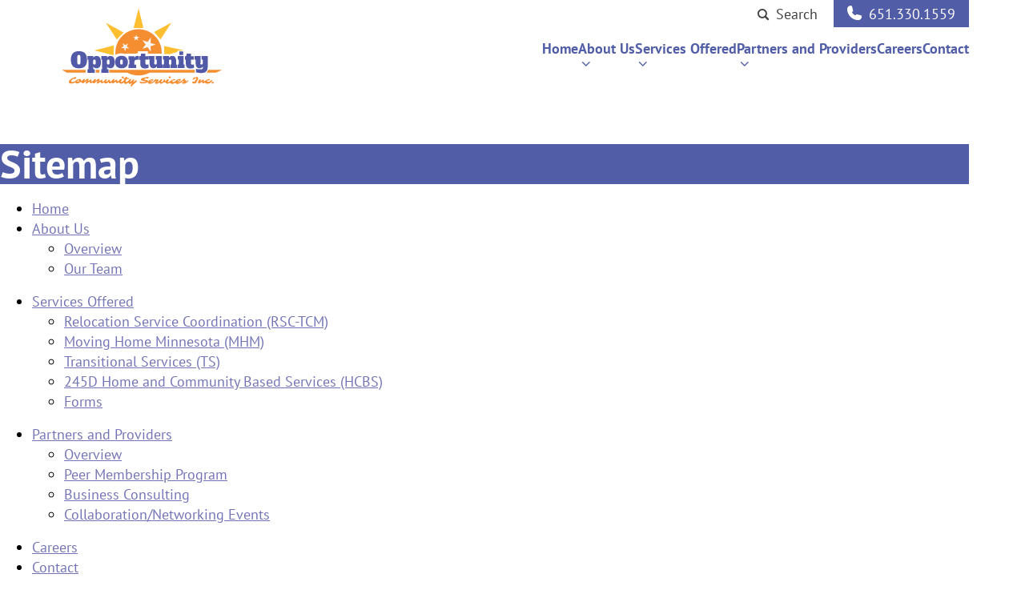

--- FILE ---
content_type: text/html; charset=UTF-8
request_url: https://www.opportunitycsi.org/sitemap/
body_size: 12539
content:
<!DOCTYPE html>
<html class="no-js" dir="ltr" lang="en-US" prefix="og: https://ogp.me/ns#">

	<head>
		<script>(function(d){ d.className = d.className.replace('no-js', 'js') })(document.documentElement)</script>

	
			<meta charset="UTF-8"/>
	<meta http-equiv="Content-Type" content="text/html; charset=UTF-8"/>
	<meta name="viewport" content="width=device-width, initial-scale=1">

	
	<script>window.dataLayer = window.dataLayer || [];function gtag(){dataLayer.push(arguments);}</script><title>Sitemap - Opportunity Community Services Inc. - wordpress-opportunitycommunityservices.com</title>

		<!-- All in One SEO Pro 4.8.9 - aioseo.com -->
	<meta name="robots" content="max-image-preview:large" />
	<link rel="canonical" href="https://www.opportunitycsi.org/sitemap/" />
	<meta name="generator" content="All in One SEO Pro (AIOSEO) 4.8.9" />
		<meta property="og:locale" content="en_US" />
		<meta property="og:site_name" content="Opportunity Community Services Inc. - wordpress-opportunitycommunityservices.com" />
		<meta property="og:type" content="article" />
		<meta property="og:title" content="Sitemap - Opportunity Community Services Inc. - wordpress-opportunitycommunityservices.com" />
		<meta property="og:url" content="https://www.opportunitycsi.org/sitemap/" />
		<meta property="article:published_time" content="2023-12-05T21:52:32+00:00" />
		<meta property="article:modified_time" content="2023-12-19T22:05:35+00:00" />
		<meta name="twitter:card" content="summary_large_image" />
		<meta name="twitter:title" content="Sitemap - Opportunity Community Services Inc. - wordpress-opportunitycommunityservices.com" />
		<script type="application/ld+json" class="aioseo-schema">
			{"@context":"https:\/\/schema.org","@graph":[{"@type":"Organization","@id":"https:\/\/www.opportunitycsi.org\/#organization","name":"Opportunity Community Services Inc. - wordpress-opportunitycommunityservices.com","url":"https:\/\/www.opportunitycsi.org\/"},{"@type":"WebPage","@id":"https:\/\/www.opportunitycsi.org\/sitemap\/#webpage","url":"https:\/\/www.opportunitycsi.org\/sitemap\/","name":"Sitemap - Opportunity Community Services Inc. - wordpress-opportunitycommunityservices.com","inLanguage":"en-US","isPartOf":{"@id":"https:\/\/www.opportunitycsi.org\/#website"},"datePublished":"2023-12-05T15:52:32-06:00","dateModified":"2023-12-19T16:05:35-06:00"},{"@type":"WebSite","@id":"https:\/\/www.opportunitycsi.org\/#website","url":"https:\/\/www.opportunitycsi.org\/","name":"Opportunity Community Services Inc. - wordpress-opportunitycommunityservices.com","inLanguage":"en-US","publisher":{"@id":"https:\/\/www.opportunitycsi.org\/#organization"}}]}
		</script>
		<!-- All in One SEO Pro -->

<style>.grecaptcha-badge{visibility:hidden !important;}</style><link rel='stylesheet' id='dashicons-css' href='https://www.opportunitycsi.org/wp-includes/css/dashicons.min.css?ver=6.8.3' type='text/css' media='all' />
<link rel='stylesheet' id='tec-variables-skeleton-css' href='https://www.opportunitycsi.org/wp-content/plugins/event-tickets/common/build/css/variables-skeleton.css?ver=6.10.1' type='text/css' media='all' />
<link rel='stylesheet' id='tec-variables-full-css' href='https://www.opportunitycsi.org/wp-content/plugins/event-tickets/common/build/css/variables-full.css?ver=6.10.1' type='text/css' media='all' />
<link rel='stylesheet' id='tribe-common-skeleton-style-css' href='https://www.opportunitycsi.org/wp-content/plugins/event-tickets/common/build/css/common-skeleton.css?ver=6.10.1' type='text/css' media='all' />
<link rel='stylesheet' id='tribe-common-full-style-css' href='https://www.opportunitycsi.org/wp-content/plugins/event-tickets/common/build/css/common-full.css?ver=6.10.1' type='text/css' media='all' />
<link rel='stylesheet' id='event-tickets-tickets-css-css' href='https://www.opportunitycsi.org/wp-content/plugins/event-tickets/build/css/tickets.css?ver=5.27.3' type='text/css' media='all' />
<link rel='stylesheet' id='event-tickets-tickets-rsvp-css-css' href='https://www.opportunitycsi.org/wp-content/plugins/event-tickets/build/css/rsvp-v1.css?ver=5.27.3' type='text/css' media='all' />
<link rel='stylesheet' id='wp-block-library-css' href='https://www.opportunitycsi.org/wp-includes/css/dist/block-library/common.min.css?ver=6.8.3' type='text/css' media='all' />
<link rel='stylesheet' id='event-tickets-rsvp-css' href='https://www.opportunitycsi.org/wp-content/plugins/event-tickets/build/css/rsvp.css?ver=5.27.3' type='text/css' media='all' />
<link rel='stylesheet' id='plaudit-theme.bundle-css' href='https://www.opportunitycsi.org/wp-content/themes/plaudit-theme-child/dist/site/bundle_style.css?ver=f5a60125f7cdce4e0c9b' type='text/css' media='all' />
<script type="text/javascript" src="https://www.opportunitycsi.org/wp-content/themes/plaudit-theme-child/dist/site/bundle-header_script.js?ver=1e01f807d7c29682a15f" id="plaudit-theme.bundle-header-js"></script>
<script type="text/javascript" src="https://www.opportunitycsi.org/wp-includes/js/jquery/jquery.min.js?ver=3.7.1" id="jquery-core-js"></script>
<script type="text/javascript" src="https://www.opportunitycsi.org/wp-includes/js/jquery/jquery-migrate.min.js?ver=3.4.1" id="jquery-migrate-js"></script>
<script type="text/javascript" id="plaudit/analytics-integrations/google-analytics-js-before">
/* <![CDATA[ */
gtag('js', new Date());
gtag('set', {'send_page_view': false});
gtag('config', 'UA-66303918-1');
/* ]]> */
</script>
<script type="text/javascript" src="https://www.googletagmanager.com/gtag/js?id=UA-66303918-1" id="plaudit/analytics-integrations/google-analytics-js" defer="defer" data-wp-strategy="defer"></script>
<meta name="et-api-version" content="v1"><meta name="et-api-origin" content="https://www.opportunitycsi.org"><link rel="https://theeventscalendar.com/" href="https://www.opportunitycsi.org/wp-json/tribe/tickets/v1/" /><meta name="tec-api-version" content="v1"><meta name="tec-api-origin" content="https://www.opportunitycsi.org"><link rel="alternate" href="https://www.opportunitycsi.org/wp-json/tribe/events/v1/" /><link rel="apple-touch-icon" sizes="180x180" href="/wp-content/uploads/fbrfg/apple-touch-icon.png">
<link rel="icon" type="image/png" sizes="32x32" href="/wp-content/uploads/fbrfg/favicon-32x32.png">
<link rel="icon" type="image/png" sizes="16x16" href="/wp-content/uploads/fbrfg/favicon-16x16.png">
<link rel="manifest" href="/wp-content/uploads/fbrfg/site.webmanifest">
<link rel="mask-icon" href="/wp-content/uploads/fbrfg/safari-pinned-tab.svg" color="#5bbad5">
<link rel="shortcut icon" href="/wp-content/uploads/fbrfg/favicon.ico">
<meta name="msapplication-TileColor" content="#da532c">
<meta name="msapplication-config" content="/wp-content/uploads/fbrfg/browserconfig.xml">
<meta name="theme-color" content="#ffffff"><link rel="icon" href="https://www.opportunitycsi.org/wp-content/uploads/2024/04/cropped-favicon-icon-1-32x32.png" sizes="32x32" />
<link rel="icon" href="https://www.opportunitycsi.org/wp-content/uploads/2024/04/cropped-favicon-icon-1-192x192.png" sizes="192x192" />
<link rel="apple-touch-icon" href="https://www.opportunitycsi.org/wp-content/uploads/2024/04/cropped-favicon-icon-1-180x180.png" />
<meta name="msapplication-TileImage" content="https://www.opportunitycsi.org/wp-content/uploads/2024/04/cropped-favicon-icon-1-270x270.png" />


		</head>

	<body
		class="wp-singular page-template page-template-template-sitemap page-template-template-sitemap-php page page-id-100 wp-theme-plaudit-theme wp-child-theme-plaudit-theme-child tribe-no-js tec-no-tickets-on-recurring tec-no-rsvp-on-recurring tribe-theme-plaudit-theme level-1">
				<div id="page"></div>
				<a class="skipToContent" href="#mainContent">Skip to content</a>

					<header class="pageHeader">
				<div class="pageHeader__inner">
					<div class="pageLogo">
						<a
							href="https://www.opportunitycsi.org" aria-label="theLogoTitle">
							<svg xmlns="http://www.w3.org/2000/svg" viewBox="0 0 215 100" aria-labelledby="theLogoTitle" width="215" height="100">
	<title id="theLogoTitle">Opportunity Community Services Inc.</title>
	<path fill="#525AA7" d="M38.7,65.6c0,2-0.2,3.6-0.7,5c-0.5,1.4-1.2,2.5-2,3.3c-0.9,0.9-1.9,1.5-3.2,1.9c-1.3,0.4-2.7,0.6-4.2,0.6
	c-1.5,0-2.9-0.2-4.2-0.6c-1.3-0.4-2.3-1-3.2-1.9c-0.9-0.9-1.6-2-2-3.3c-0.5-1.4-0.7-3-0.7-5c0-1.9,0.2-3.6,0.7-4.9
	c0.5-1.4,1.2-2.5,2-3.3c0.9-0.9,1.9-1.5,3.2-1.9c1.3-0.4,2.7-0.6,4.2-0.6c1.5,0,2.9,0.2,4.2,0.6c1.3,0.4,2.3,1,3.2,1.9
	c0.9,0.9,1.6,2,2,3.3C38.4,62,38.7,63.7,38.7,65.6z M28.5,71.6c0.6,0,1.1-0.2,1.4-0.5c0.3-0.3,0.5-0.8,0.5-1.5v-8
	c0-0.7-0.2-1.2-0.5-1.5c-0.3-0.3-0.8-0.5-1.4-0.5c-0.6,0-1.1,0.2-1.4,0.5c-0.3,0.3-0.5,0.8-0.5,1.5v8c0,0.7,0.2,1.2,0.5,1.5
	C27.4,71.4,27.9,71.6,28.5,71.6z M48.3,81.9h-9.1v-4.4h1.2v-12h-1.2v-4.4h7.3V63c0.2-0.2,0.4-0.4,0.6-0.7s0.6-0.5,0.9-0.7
	c0.4-0.2,0.7-0.4,1.2-0.5c0.4-0.2,0.9-0.2,1.4-0.2c1.8,0,3.2,0.7,4.1,2c0.9,1.4,1.3,3.3,1.3,5.7c0,2.5-0.4,4.4-1.3,5.7
	c-0.9,1.4-2.3,2-4.1,2c-0.5,0-1-0.1-1.4-0.2c-0.4-0.2-0.8-0.3-1.2-0.5c-0.4-0.2-0.7-0.4-0.9-0.7c-0.3-0.3-0.5-0.5-0.6-0.7v3.4h1.8
	V81.9L48.3,81.9z M49.5,67.2c0-0.6-0.1-1-0.4-1.3c-0.3-0.3-0.6-0.4-1.2-0.4s-0.9,0.1-1.2,0.4c-0.3,0.3-0.4,0.7-0.4,1.3v2.7
	c0,0.6,0.1,1,0.4,1.3c0.3,0.3,0.6,0.4,1.2,0.4s0.9-0.1,1.2-0.4c0.3-0.3,0.4-0.7,0.4-1.3V67.2z M65.5,81.9h-9.1v-4.4h1.2v-12h-1.2
	v-4.4h7.3V63c0.2-0.2,0.4-0.4,0.6-0.7c0.3-0.3,0.6-0.5,0.9-0.7c0.4-0.2,0.7-0.4,1.2-0.5c0.4-0.2,0.9-0.2,1.4-0.2
	c1.8,0,3.2,0.7,4.1,2c0.9,1.4,1.3,3.3,1.3,5.7c0,2.5-0.4,4.4-1.3,5.7c-0.9,1.4-2.3,2-4.1,2c-0.5,0-1-0.1-1.4-0.2
	c-0.4-0.2-0.8-0.3-1.2-0.5c-0.4-0.2-0.7-0.4-0.9-0.7c-0.3-0.3-0.5-0.5-0.6-0.7v3.4h1.8V81.9L65.5,81.9z M66.8,67.2
	c0-0.6-0.1-1-0.4-1.3c-0.3-0.3-0.6-0.4-1.2-0.4s-0.9,0.1-1.2,0.4c-0.3,0.3-0.4,0.7-0.4,1.3v2.7c0,0.6,0.1,1,0.4,1.3
	c0.3,0.3,0.6,0.4,1.2,0.4s0.9-0.1,1.2-0.4c0.3-0.3,0.4-0.7,0.4-1.3V67.2z M89.7,68.6c0,1.3-0.2,2.5-0.6,3.4c-0.4,1-0.9,1.8-1.6,2.4
	S86,75.5,85,75.8s-2.1,0.5-3.3,0.5c-1.2,0-2.3-0.2-3.3-0.5c-1-0.3-1.8-0.8-2.5-1.5c-0.7-0.6-1.2-1.5-1.6-2.4c-0.4-1-0.6-2.1-0.6-3.4
	c0-1.3,0.2-2.4,0.6-3.4s0.9-1.8,1.6-2.4c0.7-0.6,1.5-1.1,2.5-1.5c1-0.3,2.1-0.5,3.3-0.5c1.2,0,2.3,0.2,3.3,0.5
	c1,0.3,1.8,0.8,2.5,1.5c0.7,0.6,1.2,1.5,1.6,2.4C89.6,66.1,89.7,67.3,89.7,68.6z M81.7,71.6c0.5,0,0.9-0.1,1.2-0.4
	c0.3-0.3,0.4-0.7,0.4-1.3v-2.7c0-0.6-0.1-1-0.4-1.3c-0.3-0.3-0.6-0.4-1.2-0.4s-0.9,0.1-1.2,0.4c-0.3,0.3-0.4,0.7-0.4,1.3v2.7
	c0,0.6,0.1,1,0.4,1.3C80.8,71.5,81.2,71.6,81.7,71.6z M90.4,61.2h7.3v1.8L98,63c0.1-0.3,0.3-0.5,0.5-0.8c0.2-0.3,0.4-0.5,0.7-0.7
	c0.3-0.2,0.6-0.4,1-0.5c0.4-0.1,0.8-0.2,1.2-0.2c0.4,0,0.7,0,1.1,0.1c0.4,0.1,0.7,0.2,1.1,0.3v4.6c-0.6-0.1-1.1-0.2-1.5-0.2
	c-0.4,0-0.7,0-1,0c-1.2,0-2,0.3-2.6,0.8c-0.5,0.5-0.8,1.4-0.8,2.7v2.6h2.4V76h-9.7v-4.4h1.2v-6.1h-1.2L90.4,61.2L90.4,61.2z
	 M111.6,61.2h3.6v4.4h-3.6v4.4c0,0.6,0.1,1,0.4,1.3c0.3,0.3,0.6,0.4,1.2,0.4c0.7,0,1.4-0.1,2.2-0.2v4.2c-0.6,0.2-1.2,0.4-2,0.6
	c-0.8,0.2-1.6,0.2-2.5,0.2c-0.9,0-1.7-0.1-2.4-0.3c-0.7-0.2-1.3-0.5-1.8-1c-0.5-0.5-0.8-1.1-1.1-1.8c-0.3-0.8-0.4-1.7-0.4-2.8v-4.8
	h-1.2v-4.4c0.7,0,1.2-0.2,1.5-0.5c0.3-0.4,0.5-0.8,0.5-1.4V58h5.6V61.2L111.6,61.2z M122.6,69.9c0,0.6,0.1,1,0.4,1.3
	c0.3,0.3,0.6,0.4,1.2,0.4s0.9-0.1,1.2-0.4c0.3-0.3,0.4-0.7,0.4-1.3v-4.4h-1.4v-4.4h7.6v10.4h1.2v4.4h-7.3v-1.8
	c-0.2,0.2-0.5,0.5-0.7,0.7s-0.6,0.5-0.9,0.7c-0.4,0.2-0.8,0.4-1.2,0.5c-0.5,0.2-1,0.2-1.6,0.2c-1.5,0-2.6-0.5-3.4-1.6
	c-0.8-1-1.3-2.7-1.3-4.9v-4.4h-1.2v-4.4h7.3L122.6,69.9L122.6,69.9z M142.9,71.6h1.2v-4.4c0-0.6-0.1-1-0.4-1.3
	c-0.3-0.3-0.6-0.4-1.2-0.4c-0.5,0-0.9,0.1-1.2,0.4c-0.3,0.3-0.4,0.7-0.4,1.3v4.4h1.2V76h-8.5v-4.4h1.2v-6.1h-1.2v-4.4h7.3V63
	c0.2-0.2,0.5-0.4,0.7-0.7s0.6-0.5,0.9-0.7s0.8-0.4,1.2-0.5c0.5-0.2,1-0.2,1.6-0.2c1.5,0,2.6,0.5,3.4,1.6c0.8,1,1.3,2.7,1.3,4.9v4.4
	h1.2V76h-8.5L142.9,71.6L142.9,71.6z M159.3,71.6h1.2V76h-8.5v-4.4h1.2v-6.1h-1.2v-4.4h7.3L159.3,71.6L159.3,71.6z M153.9,55.3h4.9
	v4.4h-4.9C153.9,59.7,153.9,55.3,153.9,55.3z M168.5,61.2h3.6v4.4h-3.6v4.4c0,0.6,0.1,1,0.4,1.3c0.3,0.3,0.6,0.4,1.2,0.4
	c0.7,0,1.4-0.1,2.2-0.2v4.2c-0.6,0.2-1.2,0.4-2,0.6c-0.8,0.2-1.6,0.2-2.5,0.2s-1.7-0.1-2.4-0.3c-0.7-0.2-1.3-0.5-1.8-1
	c-0.5-0.5-0.8-1.1-1.1-1.8c-0.3-0.8-0.4-1.7-0.4-2.8v-4.8h-1.2v-4.4c0.7,0,1.2-0.2,1.5-0.5s0.5-0.8,0.5-1.4V58h5.6L168.5,61.2
	L168.5,61.2z M180,69.9c0,0.6,0.1,1,0.4,1.3c0.3,0.3,0.6,0.4,1.2,0.4c0.5,0,0.9-0.1,1.2-0.4c0.3-0.3,0.4-0.7,0.4-1.3v-4.4h-1.4v-4.4
	h7.6v13.3c0,2.7-0.7,4.6-2,5.9c-1.3,1.3-3.3,1.9-6,1.9c-1.3,0-2.5-0.1-3.7-0.3c-1.2-0.2-2.2-0.4-3-0.6V77c1,0.2,1.9,0.3,2.8,0.4
	c0.9,0.1,1.9,0.1,3,0.1c1,0,1.7-0.1,2.2-0.4c0.5-0.3,0.7-0.9,0.7-1.8v-1.1c-0.2,0.2-0.5,0.5-0.7,0.7s-0.6,0.5-0.9,0.7
	c-0.4,0.2-0.8,0.4-1.2,0.5c-0.5,0.2-1,0.2-1.6,0.2c-1.5,0-2.6-0.5-3.4-1.6s-1.3-2.7-1.3-4.9v-4.4h-1.2v-4.4h7.3V69.9L180,69.9z"/>
	<path fill="#F58E31" d="M82.6,88.7c0.2,0.1,0.3,0.1,0.5,0.1s0.3,0,0.4-0.1s0.3-0.1,0.4-0.2c0.1-0.1,0.2-0.2,0.3-0.3
	c0.1-0.1,0.2-0.2,0.2-0.4c0.1-0.1,0.1-0.2,0.1-0.3c0-0.1,0-0.2,0-0.4s-0.1-0.3-0.2-0.4c-0.1-0.1-0.1-0.1-0.2-0.2
	c-0.1,0-0.2-0.1-0.4-0.1s-0.4,0-0.7,0.1c-0.8,0.2-1.2,0.6-1.2,1.1c0,0.3,0.1,0.6,0.4,0.8C82.3,88.6,82.4,88.7,82.6,88.7L82.6,88.7z
	 M99.9,91.2c-0.1,0-0.3,0.1-0.5,0.2l-2,1.7l-1,0.9l0.2-0.5c0.3-0.7,0.6-1.3,0.7-1.7c0.1-0.2,0.1-0.4,0.2-0.6s0-0.3,0-0.5
	s-0.1-0.3-0.2-0.4c-0.1-0.1-0.2-0.1-0.3-0.2c-0.1,0-0.2-0.1-0.3-0.1c-0.1,0-0.4,0.2-0.8,0.6l-0.6,0.6c-1.1,1.2-2,1.8-2.4,1.8
	c-0.2,0-0.3-0.1-0.3-0.3c0-0.3,0.2-0.7,0.7-1.2c0.4-0.5,0.7-0.9,0.7-1.1c0-0.4-0.3-0.6-0.8-0.6c-0.5,0-1,0.2-1.5,0.6
	c-0.4,0.3-0.7,0.7-1,1.1c0,0,0,0,0,0l-0.4,0.3c-0.1,0.1-0.3,0.3-0.5,0.5c-0.2,0.2-0.5,0.4-0.9,0.7c-0.2,0.1-0.4,0.2-0.6,0.3
	c-0.2,0.1-0.4,0.1-0.7,0.1s-0.4-0.1-0.5-0.3c-0.1-0.2-0.2-0.4-0.2-0.6c0-0.3,0.1-0.7,0.4-1.3l0.1-0.3c0-0.1,0.1-0.2,0.1-0.3l0.3-0.5
	c0.1-0.2,0.2-0.3,0.2-0.3H90c1,0,1.6-0.3,1.6-0.9c0-0.2-0.1-0.4-0.4-0.4h-2.7l0.3-0.8c0-0.1,0.1-0.2,0.1-0.2c0-0.1-0.1-0.3-0.3-0.4
	c-0.1-0.1-0.2-0.1-0.4-0.1c-0.1,0-0.3-0.1-0.5-0.1c-0.2,0-0.4,0.1-0.5,0.2c-0.2,0.1-0.3,0.3-0.5,0.6l-0.3,0.6
	c-0.1,0.2-0.2,0.2-0.2,0.2h-1.4c-0.3,0-0.4,0-0.6,0.1c-0.1,0-0.2,0.1-0.2,0.2c-0.1,0.1-0.1,0.2-0.1,0.4s0.1,0.3,0.2,0.4
	c0.2,0.1,0.4,0.2,0.7,0.2h0.7c0,0,0,0.1-0.1,0.3c-0.2,0.4-0.4,0.9-0.6,1.4c0,0,0,0,0,0l-1.1,0.8c-0.2,0.1-0.4,0.3-0.6,0.4
	s-0.4,0.3-0.6,0.4c-0.2,0.1-0.4,0.2-0.5,0.2c-0.2,0.1-0.3,0.1-0.5,0.1s-0.3-0.1-0.5-0.2c-0.2-0.1-0.3-0.3-0.3-0.4
	c0.1-0.1,0.3-0.3,0.5-0.5c0.1-0.1,0.2-0.3,0.3-0.4c0.1-0.2,0.2-0.3,0.3-0.5c0.1-0.2,0.2-0.3,0.2-0.5c0.1-0.2,0.1-0.3,0.1-0.4
	s0-0.2,0-0.3c0-0.3-0.3-0.5-0.9-0.5c-0.4,0-0.8,0.2-1.3,0.5c-0.5,0.3-0.8,0.8-1.1,1.3c0,0,0,0,0,0.1l-0.2,0.1c-0.8,0.7-1.4,1-1.9,1
	c-0.2,0-0.3-0.2-0.3-0.5c0-0.1,0-0.2,0-0.3l0-0.3c0-0.1,0-0.2,0-0.2s0-0.1,0-0.2c0-0.2-0.1-0.4-0.3-0.6c-0.1-0.1-0.3-0.2-0.4-0.2
	c-0.3,0-0.7,0.2-1.3,0.6l-0.5,0.4L72.8,92c-0.2,0.1-0.3,0.2-0.4,0.2c-0.1,0-0.1-0.1-0.2-0.2c0,0,0.1-0.2,0.2-0.4l0.2-0.3
	c0.3-0.5,0.4-0.8,0.4-1c0-0.3-0.3-0.5-0.8-0.5c-0.3,0-0.6,0.1-0.8,0.2c-0.5,0.2-0.9,0.6-1.2,1.2c0,0.1-0.1,0.2-0.1,0.3l-0.5,0.4
	c-0.8,0.7-1.4,1-1.8,1c-0.3,0-0.5-0.2-0.5-0.6c0-0.1,0-0.2,0-0.4c0-0.2,0-0.4,0-0.5c0-0.2-0.1-0.3-0.3-0.5c-0.1-0.1-0.2-0.2-0.3-0.2
	c-0.1-0.1-0.2-0.1-0.3-0.1c-0.1,0-0.2,0-0.4,0.1c-0.2,0.1-0.5,0.3-0.9,0.7l-0.5,0.5l-0.5,0.5c-0.2,0.2-0.4,0.3-0.6,0.5
	c-0.2,0.1-0.4,0.2-0.7,0.2c-0.1,0-0.2,0-0.3-0.1c-0.1-0.1-0.1-0.2-0.1-0.3c0-0.1,0.1-0.4,0.3-0.7c0.1-0.1,0.2-0.3,0.3-0.4
	c0.1-0.2,0.2-0.3,0.3-0.4c0.1-0.1,0.1-0.3,0.2-0.4s0.1-0.2,0.1-0.3c0-0.1,0-0.2-0.1-0.2c-0.1-0.2-0.3-0.2-0.5-0.2
	c-0.6,0-1.1,0.2-1.6,0.5c-0.2,0.2-0.5,0.4-0.6,0.6c-0.1,0.2-0.2,0.3-0.3,0.5c0,0,0,0-0.1,0c-0.1,0.1-0.4,0.4-1,0.8
	c-0.6,0.4-1,0.6-1.3,0.6c-0.4,0-0.5-0.3-0.5-0.8c0-0.1,0.1-0.3,0.2-0.6c0.1-0.2,0.1-0.3,0.1-0.4c0-0.2-0.1-0.3-0.3-0.6
	c-0.1-0.1-0.3-0.2-0.4-0.2c-0.3,0-0.8,0.3-1.5,0.9L55,91.6c-0.5,0.5-0.9,0.8-1.1,0.8c-0.1,0-0.1,0-0.1-0.1c0-0.1,0-0.2,0.1-0.4
	l0.2-0.6c0.1-0.2,0.1-0.5,0.2-0.7c0.1-0.2,0.1-0.4,0.1-0.6s-0.1-0.4-0.4-0.5c-0.2-0.1-0.4-0.1-0.6-0.1c-0.3,0-0.8,0.2-1.3,0.5
	c-0.2,0.2-0.5,0.3-0.7,0.5c-0.3,0.2-0.9,0.7-1.9,1.6c-0.2,0.1-0.3,0.2-0.3,0.2c0,0-0.1,0-0.1,0c0,0,0-0.1,0-0.1s0.2-0.4,0.5-1.1
	c0.2-0.3,0.2-0.5,0.2-0.7c0-0.3-0.3-0.5-0.9-0.5s-1.1,0.2-1.5,0.7c-0.2,0.2-0.4,0.5-0.5,0.7c0,0.1-0.1,0.1-0.1,0.2l0,0
	c-0.1,0.1-0.4,0.4-1,0.8c-0.6,0.4-1,0.6-1.3,0.6c-0.4,0-0.5-0.3-0.5-0.8c0-0.1,0.1-0.3,0.2-0.6C44,91.2,44,91.1,44,91
	c0-0.2-0.1-0.3-0.3-0.6c-0.1-0.1-0.3-0.2-0.4-0.2c-0.3,0-0.8,0.3-1.5,0.9l-0.6,0.5c-0.5,0.5-0.9,0.8-1.1,0.8c-0.1,0-0.1,0-0.1-0.1
	c0-0.1,0-0.2,0.1-0.4l0.2-0.6c0.1-0.2,0.1-0.5,0.2-0.7s0.1-0.4,0.1-0.6s-0.1-0.4-0.4-0.5c-0.2-0.1-0.4-0.1-0.6-0.1
	c-0.3,0-0.8,0.2-1.3,0.5c-0.2,0.2-0.5,0.3-0.7,0.5c-0.3,0.2-0.9,0.7-1.9,1.6c-0.2,0.1-0.3,0.2-0.3,0.2c0,0-0.1,0-0.1,0
	c0,0,0-0.1,0-0.1c0-0.1,0.2-0.4,0.5-1.1c0.2-0.3,0.2-0.5,0.2-0.7c0-0.3-0.3-0.5-0.9-0.5s-1.1,0.2-1.5,0.7c-0.2,0.2-0.4,0.5-0.5,0.7
	c0,0.1-0.1,0.1-0.1,0.2l-0.2,0.1c-0.4,0.3-0.8,0.4-1,0.4c-0.4,0-0.5-0.1-0.5-0.3c0-0.1,0-0.1,0-0.2c0-0.1,0-0.1,0-0.3
	c0-0.4-0.1-0.7-0.4-0.9c-0.1-0.1-0.3-0.2-0.5-0.3c-0.2-0.1-0.5-0.2-0.7-0.2c-0.6,0-1.3,0.1-2.1,0.4c-0.4,0.1-0.8,0.3-1.2,0.5
	c-0.4,0.2-0.9,0.5-1.4,0.9c-0.3,0.2-0.5,0.4-0.6,0.7l-0.4,0.2c-1.3,0.7-2.4,1-3.3,1c-1.3,0-1.9-0.3-1.9-1c0-0.1,0.1-0.3,0.2-0.6
	c0.1-0.2,0.3-0.5,0.6-0.8c0.6-0.7,1.4-1.2,2.4-1.6c0.3,0.1,0.7,0.2,1.2,0.2s1-0.1,1.4-0.4c0.5-0.3,0.7-0.8,0.7-1.4
	c0-0.1-0.1-0.3-0.2-0.4c-0.1-0.1-0.2-0.1-0.3-0.1c-0.6,0-1.4,0.2-2.4,0.5c-1,0.3-2,0.8-2.9,1.3c-1.1,0.6-1.9,1.3-2.5,1.9
	c-0.7,0.8-1.1,1.6-1.1,2.4c0,0.6,0.2,1,0.7,1.4c0.5,0.4,1.3,0.6,2.4,0.6c1.2,0,2.4-0.3,3.7-0.9l0.8-0.4c0.2-0.1,0.4-0.2,0.6-0.3
	c0.1,0.3,0.2,0.5,0.4,0.8c0.4,0.5,0.9,0.8,1.5,0.8c0.6,0,1.3-0.2,2.2-0.6c0.8-0.4,1.4-0.8,1.8-1.3c0.1,0.1,0.1,0.1,0.2,0.1
	c0.3,0.1,0.6,0.2,1,0.2c0.4,0,0.8-0.1,1.2-0.4c0,0.3-0.1,0.5-0.1,0.7c0,0.3,0.1,0.5,0.4,0.7c0.2,0.2,0.4,0.3,0.7,0.3
	c0.5,0,1.1-0.3,1.8-0.9l0.7-0.6l1.4-1.2c0.1-0.1,0.3-0.2,0.4-0.3s0.2-0.1,0.2-0.1s0.1,0,0.1,0c0,0.1-0.1,0.3-0.2,0.8L37,94.2
	c-0.1,0.3-0.2,0.5-0.2,0.6c0,0.2,0.1,0.4,0.3,0.5c0.1,0.1,0.2,0.1,0.3,0.1c0.1,0,0.2,0,0.3,0c0.1,0,0.2,0,0.3,0
	c0.2-0.1,0.9-0.5,2.1-1.3l1.7-1.1c0,0.4,0.1,0.8,0.2,1.1c0.2,0.5,0.6,0.8,1.2,0.8c0.5,0,1-0.2,1.7-0.5c0.3-0.1,0.5-0.3,0.8-0.5
	c0.1-0.1,0.2-0.2,0.3-0.3c0,0.2,0,0.3,0,0.5c0,0.3,0.1,0.5,0.4,0.7c0.2,0.2,0.4,0.3,0.7,0.3c0.5,0,1.1-0.3,1.8-0.9l0.7-0.6l1.4-1.2
	c0.1-0.1,0.3-0.2,0.4-0.3c0.1-0.1,0.2-0.1,0.2-0.1c0,0,0.1,0,0.1,0c0,0.1-0.1,0.3-0.2,0.8l-0.5,1.4c-0.1,0.3-0.2,0.5-0.2,0.6
	c0,0.2,0.1,0.4,0.3,0.5c0.1,0.1,0.2,0.1,0.3,0.1c0.1,0,0.2,0,0.3,0c0.1,0,0.2,0,0.3,0c0.2-0.1,0.9-0.5,2.1-1.3l1.7-1.1
	c0,0.4,0.1,0.8,0.2,1.1c0.2,0.5,0.6,0.8,1.2,0.8c0.5,0,1-0.2,1.7-0.5c0.3-0.1,0.5-0.3,0.8-0.5c0.1-0.1,0.3-0.2,0.4-0.3
	c0,0.5,0.2,0.9,0.6,1.2c0.2,0.2,0.4,0.3,0.6,0.4s0.5,0.1,0.9,0.1s0.7-0.1,1.2-0.3c0.8-0.4,1.5-0.9,2.2-1.6c0,0.5,0.2,0.9,0.4,1.2
	c0.3,0.3,0.6,0.5,1.1,0.5c0.4,0,0.9-0.2,1.5-0.5c0.3-0.2,0.5-0.3,0.8-0.5c0.1-0.1,0.3-0.2,0.4-0.3c0,0.2,0,0.4,0,0.6
	s0.1,0.4,0.3,0.6c0.1,0.1,0.2,0.2,0.3,0.2c0.1,0.1,0.3,0.1,0.4,0.1c0.1,0,0.4-0.1,0.8-0.4c0.2-0.1,0.8-0.5,1.9-1.2
	c0.2-0.1,0.4-0.3,0.6-0.3c0.2-0.1,0.3-0.2,0.4-0.2c0.1,0,0.2,0,0.3,0c0,0,0.1,0.2,0.1,0.5c0,0.1,0,0.3,0.1,0.4
	c0.1,0.5,0.4,0.8,0.9,0.8c0.7,0,1.5-0.3,2.3-0.8c0.2-0.1,0.4-0.3,0.6-0.4c0.1,0.4,0.3,0.8,0.7,1.2c0.2,0.2,0.5,0.4,0.8,0.5
	c0.3,0.1,0.6,0.2,0.8,0.2c0.3,0,0.5,0,0.8-0.1c0.3-0.1,0.6-0.2,0.9-0.4c0.3-0.2,0.6-0.3,0.9-0.5c0.3-0.2,0.6-0.4,0.9-0.6
	c0.1,0,0.1-0.1,0.1-0.1c0,0.1,0,0.2,0,0.3c0,0.4,0.2,0.7,0.5,1c0.4,0.4,0.9,0.6,1.5,0.6c0.7,0,1.4-0.2,2.2-0.7
	c0.3-0.2,0.7-0.5,1.2-0.8c0.1-0.1,0.3-0.2,0.4-0.3c0,0.5,0.1,0.9,0.4,1.2c0.1,0.2,0.3,0.3,0.5,0.4c0.2,0.1,0.4,0.2,0.7,0.2
	c0.3,0,0.5,0,0.7-0.1c0.2-0.1,0.5-0.2,0.8-0.3c0.3-0.2,0.8-0.5,1.4-1l-1.2,2.2c-0.2,0.3-0.3,0.6-0.4,0.9c-0.1,0.3-0.2,0.5-0.2,0.7
	c0,0.2,0.1,0.4,0.4,0.7c0.2,0.1,0.3,0.2,0.5,0.2s0.3-0.1,0.5-0.3c0.1-0.1,0.1-0.2,0.2-0.3c0.1-0.1,0.2-0.3,0.2-0.4
	c0.1-0.1,0.2-0.3,0.3-0.5c0.1-0.1,0.3-0.3,0.5-0.5l2.7-2.2l1.4-1.2c0.1-0.1,0.3-0.3,0.4-0.4c0.4-0.5,0.6-0.8,0.6-1.1
	S100.2,91.2,99.9,91.2L99.9,91.2z M28.8,92.2c-0.4,0.3-0.7,0.5-1.2,0.7c-0.2,0.1-0.4,0.1-0.6,0.2s-0.4,0-0.6-0.1
	c-0.1-0.1-0.1-0.2-0.1-0.3s0,0,0,0c0-0.1,0-0.2,0.1-0.3c0.3-0.3,0.7-0.7,1.3-1c0.5-0.3,0.9-0.4,1.2-0.4c-0.2,0.3-0.4,0.6-0.4,0.8
	C28.7,92,28.7,92.1,28.8,92.2L28.8,92.2z M113.2,91.1c-0.3-0.1-1-0.3-2.1-0.5c-0.2-0.1-0.4-0.1-0.6-0.2s-0.3-0.1-0.4-0.2
	s-0.1-0.1-0.1-0.2c0-0.1,0.1-0.2,0.2-0.3c0.1-0.1,0.4-0.3,0.8-0.5c0.7-0.3,1.3-0.4,1.8-0.4c0.2,0.4,0.4,0.5,0.8,0.5
	c0.3,0,0.6-0.1,0.9-0.2c0.1-0.1,0.3-0.1,0.4-0.2s0.3-0.2,0.4-0.3c0.1-0.1,0.2-0.2,0.3-0.4c0.1-0.1,0.1-0.3,0.1-0.4s-0.1-0.3-0.3-0.5
	c-0.1-0.1-0.3-0.1-0.5-0.1c-1.1,0-2.5,0.2-4.2,0.6c-1.9,0.4-3.4,0.9-4.3,1.5c-0.1,0.1-0.2,0.2-0.3,0.4c0,0.1-0.1,0.2-0.1,0.3
	c0,0.1,0,0.3,0,0.5c0,0.2,0.1,0.4,0.2,0.6c0.1,0.1,0.2,0.2,0.3,0.3c0.1,0.1,0.3,0.2,0.7,0.3c0.3,0.1,1.4,0.4,3.1,0.8
	c0.3,0.1,0.7,0.2,0.9,0.2c0.6,0.2,0.9,0.3,0.9,0.4c0,0.1-0.2,0.2-0.6,0.3c-0.6,0.2-1.4,0.2-2.2,0.2c-1.2,0-2.3-0.1-3.4-0.4l-0.7-0.2
	c-0.2-0.1-0.3-0.1-0.5-0.1c-0.1,0-0.2,0-0.2,0c0,0-0.1,0.1-0.1,0.4s0.1,0.5,0.2,0.8c0.1,0.4,0.3,0.7,0.6,0.8
	c0.6,0.3,1.5,0.4,2.6,0.4c0.6,0,1.4-0.1,2.2-0.2c0.4-0.1,0.9-0.1,1.4-0.2c0.5-0.1,0.9-0.2,1.3-0.4c0.4-0.1,0.8-0.3,1.1-0.5
	c0.3-0.2,0.6-0.4,0.8-0.6c0.2-0.2,0.3-0.5,0.3-0.8c0-0.4-0.1-0.7-0.4-1C114.2,91.5,113.8,91.3,113.2,91.1L113.2,91.1z M141.4,88.7
	c0.2,0.1,0.3,0.1,0.5,0.1s0.3,0,0.4-0.1c0.1-0.1,0.3-0.1,0.4-0.2c0.1-0.1,0.2-0.2,0.3-0.3c0.1-0.1,0.2-0.2,0.2-0.4
	c0.1-0.1,0.1-0.2,0.1-0.3c0-0.1,0-0.2,0-0.4s-0.1-0.3-0.2-0.4c-0.1-0.1-0.1-0.1-0.2-0.2c-0.1,0-0.2-0.1-0.4-0.1s-0.4,0-0.7,0.1
	c-0.8,0.2-1.2,0.6-1.2,1.1c0,0.3,0.1,0.6,0.4,0.8C141.1,88.6,141.2,88.7,141.4,88.7L141.4,88.7z M164.9,91.3
	c-0.1-0.1-0.2-0.1-0.3-0.1s-0.2,0-0.4,0.1c-0.1,0.1-0.4,0.2-0.8,0.6l-0.7,0.6c-0.6,0.5-1,0.8-1.4,0.9c0.1-0.1,0.2-0.2,0.3-0.3
	c0.3-0.3,0.5-0.6,0.5-0.9c0-0.4-0.2-0.7-0.5-1.1c-0.1-0.2-0.3-0.3-0.5-0.4c-0.2-0.1-0.3-0.3-0.4-0.4c0.1-0.2,0.2-0.3,0.2-0.4
	s0-0.2-0.1-0.3c-0.1-0.3-0.3-0.4-0.6-0.4c-0.4,0-0.9,0.2-1.3,0.5c-0.5,0.3-0.7,0.7-0.7,1.1l-0.6,0.4c0,0-0.1,0-0.1,0.1c0,0,0,0,0,0
	c0,0-0.1,0-0.1,0.1c-0.1,0.1-0.3,0.2-0.5,0.3c-0.1,0.1-0.2,0.1-0.2,0.2c-0.3,0.2-0.6,0.4-1,0.7c-0.2,0.2-0.5,0.3-0.7,0.4
	c-0.2,0.1-0.5,0.2-0.7,0.3c-0.2,0.1-0.4,0.2-0.6,0.2c-0.2,0.1-0.4,0.1-0.6,0.1s-0.4-0.1-0.7-0.2c0.8-0.3,1.4-0.6,1.7-0.9l0.2-0.1
	c0.1-0.1,0.2-0.1,0.3-0.2c0.8-0.6,1.2-1.1,1.2-1.6c0-0.3-0.1-0.6-0.4-0.7c-0.2-0.2-0.5-0.3-0.9-0.3c-0.4,0-0.9,0.1-1.6,0.3
	c-1,0.3-1.9,0.8-2.6,1.4c-0.2,0.1-0.3,0.3-0.4,0.4l-0.5,0.4c-1.1,0.9-2.1,1.3-2.9,1.3c-0.4,0-0.7-0.1-0.9-0.3
	c-0.1-0.1-0.2-0.2-0.3-0.4c-0.1-0.1-0.1-0.3-0.1-0.4c0-0.1,0.1-0.3,0.2-0.5c0.2-0.2,0.3-0.4,0.6-0.4c0.3,0.1,0.7,0.2,1.2,0.2
	c0.4,0,0.7-0.1,1-0.3c0.2-0.1,0.3-0.3,0.4-0.4c0.1-0.2,0.2-0.4,0.2-0.5s-0.1-0.3-0.2-0.5c-0.1-0.1-0.2-0.1-0.2-0.1s-0.2,0-0.3,0
	c-0.1,0-0.4,0-0.7,0.1c-0.8,0.1-1.6,0.4-2.4,0.8c-0.6,0.3-1.1,0.6-1.4,0.9c-0.1,0-0.1,0.1-0.2,0.1l-1.1,0.8
	c-0.2,0.1-0.4,0.3-0.6,0.4c-0.2,0.1-0.4,0.3-0.6,0.4c-0.2,0.1-0.4,0.2-0.5,0.2c-0.2,0.1-0.3,0.1-0.5,0.1c-0.1,0-0.3-0.1-0.5-0.2
	c-0.2-0.1-0.3-0.3-0.3-0.4c0.1-0.1,0.3-0.3,0.5-0.5c0.1-0.1,0.2-0.3,0.3-0.4s0.2-0.3,0.3-0.5c0.1-0.2,0.2-0.3,0.2-0.5
	c0.1-0.2,0.1-0.3,0.1-0.4s0-0.2,0-0.3c0-0.3-0.3-0.5-0.9-0.5c-0.4,0-0.8,0.2-1.3,0.5c-0.5,0.3-0.8,0.8-1.1,1.3l0,0.1
	c-0.1,0.1-0.1,0.1-0.2,0.2l-0.2,0.2c-0.1,0.1-0.2,0.1-0.3,0.2c-0.1,0.1-0.2,0.1-0.2,0.1s-0.1,0-0.2,0c-0.2-0.1-0.2-0.2-0.2-0.4
	c0.2-0.4,0.3-0.7,0.3-1.1c0-0.5-0.3-0.8-0.8-0.8c-0.3,0-0.6,0.1-0.9,0.4c-0.1,0.1-0.3,0.3-0.4,0.4c-0.1,0.2-0.2,0.3-0.3,0.5
	c-0.1,0.2-0.2,0.3-0.2,0.4c-0.1,0.1-0.1,0.3-0.1,0.3c0,0.1,0,0.2,0,0.3l-0.5,0.5c-0.6,0.5-0.9,0.8-1.1,0.8c-0.1,0-0.3-0.1-0.4-0.3
	c-0.1-0.1-0.1-0.2-0.1-0.3c0-0.1-0.1-0.3-0.1-0.5s0-0.4,0.1-0.5c0.1-0.1,0.2-0.3,0.4-0.5l0.3-0.3c0.1-0.1,0.2-0.2,0.3-0.4
	c0.1-0.2,0.2-0.3,0.2-0.5c0-0.2-0.1-0.3-0.4-0.4c-0.1,0-0.2-0.1-0.4-0.1c-0.1,0-0.3,0-0.5,0s-0.4,0-0.6,0.1
	c-0.4,0.2-0.8,0.5-1.1,0.9c-0.2,0.3-0.3,0.6-0.4,1l-0.3,0.2c-0.2,0.1-0.5,0.4-1.1,0.7c-0.2,0.1-0.4,0.2-0.5,0.3
	c-0.2,0.1-0.3,0.2-0.4,0.2c-0.1,0-0.2,0.1-0.3,0.1s-0.2,0-0.2-0.1c-0.1-0.1-0.1-0.1-0.1-0.2s0.1-0.3,0.4-0.5l0.4-0.4
	c0.5-0.5,0.8-0.9,0.8-1.1c0-0.2-0.1-0.4-0.2-0.6c-0.1-0.1-0.2-0.2-0.3-0.2c-0.1-0.1-0.2-0.1-0.3-0.1s-0.2,0-0.3,0l-0.8,0.1
	c-0.1,0-0.2,0-0.3,0s-0.1,0-0.2-0.1l-0.1-0.1c-0.1-0.2-0.3-0.3-0.7-0.3c-0.4,0-0.8,0.2-1.3,0.5c-0.5,0.3-0.9,0.7-1.3,1.2
	c-0.3,0.4-0.5,0.7-0.5,1c-0.2,0.1-0.3,0.2-0.5,0.3c-0.2,0.2-0.5,0.3-0.7,0.4c-0.2,0.1-0.5,0.2-0.7,0.3c-0.2,0.1-0.4,0.2-0.6,0.2
	c-0.2,0.1-0.4,0.1-0.6,0.1c-0.2,0-0.4-0.1-0.7-0.2c0.8-0.3,1.4-0.6,1.7-0.9l0.2-0.1c0.1-0.1,0.2-0.1,0.3-0.2
	c0.8-0.6,1.2-1.1,1.2-1.6c0-0.3-0.1-0.6-0.4-0.7c-0.2-0.2-0.5-0.3-0.9-0.3c-0.4,0-0.9,0.1-1.6,0.3c-1,0.3-1.9,0.8-2.6,1.4
	c-0.9,0.7-1.3,1.5-1.3,2.3c0,0.5,0.3,0.9,0.8,1.3c0.5,0.3,1.1,0.5,1.7,0.5c0.9,0,1.7-0.2,2.7-0.6c0.4-0.2,0.8-0.4,1.2-0.6
	c0.4-0.2,0.7-0.4,1-0.6c0.2-0.1,0.3-0.2,0.4-0.3c0.2-0.1,0.5-0.4,1-0.8l0.6-0.5c0.2-0.2,0.4-0.3,0.4-0.3c0.2,0,0.3,0,0.4,0
	c0.1,0,0.1,0.1,0.1,0.1c0,0-0.1,0.2-0.3,0.4c-0.3,0.3-0.5,0.6-0.7,1c-0.1,0.2-0.2,0.4-0.2,0.6c-0.1,0.2-0.1,0.4-0.1,0.5
	s0,0.3,0.1,0.4c0.2,0.4,0.7,0.7,1.5,0.7c0.6,0,1.2-0.2,1.9-0.5c0.3-0.1,0.6-0.3,0.9-0.5c0.3-0.2,0.5-0.4,0.7-0.5
	c0.2-0.1,0.3-0.2,0.4-0.3c0.1,0.7,0.5,1.2,1,1.5c0.3,0.2,0.7,0.2,1.2,0.2c0.3,0,0.8-0.2,1.6-0.7c0.5-0.3,1-0.7,1.5-1.2
	c0.4,0.2,0.7,0.3,1,0.3s0.6,0,0.8-0.1c0.2-0.1,0.3-0.1,0.3-0.1s0.1,0,0.3-0.1c0.1,0.4,0.3,0.9,0.7,1.2c0.2,0.2,0.5,0.4,0.8,0.5
	c0.3,0.1,0.6,0.2,0.8,0.2s0.5,0,0.8-0.1c0.3-0.1,0.6-0.2,0.9-0.4c0.3-0.2,0.6-0.3,0.9-0.5c0.3-0.2,0.5-0.4,0.7-0.5
	c0.1,0.3,0.3,0.6,0.5,0.8c0.1,0.1,0.3,0.3,0.5,0.4c0.2,0.1,0.4,0.2,0.7,0.3c0.2,0.1,0.6,0.1,0.9,0.1c0.4,0,0.8,0,1.2-0.1
	c1-0.2,1.9-0.6,2.8-1.2c0.1,0.3,0.3,0.6,0.7,0.9c0.5,0.3,1.1,0.5,1.7,0.5c0.9,0,1.7-0.2,2.7-0.6c0.4-0.2,0.8-0.4,1.2-0.6
	c0.4-0.2,0.7-0.4,1-0.6c0.3-0.2,0.6-0.4,0.8-0.6c0.2-0.1,0.3-0.3,0.5-0.4c0,0,0,0,0.1-0.1l0.6-0.5c0.2-0.2,0.3-0.3,0.5-0.4
	c0.1,0.1,0.1,0.2,0.2,0.3c0.1,0.1,0.2,0.2,0.3,0.3c0.2,0.3,0.3,0.5,0.3,0.7c0,0.2-0.1,0.3-0.2,0.3c-0.1,0-0.2-0.1-0.3-0.2
	c-0.1,0-0.1-0.1-0.2-0.1c-0.1,0-0.2,0-0.3,0c-0.1,0-0.3,0.1-0.6,0.2c-0.2,0.1-0.4,0.3-0.6,0.5c-0.1,0.1-0.2,0.2-0.2,0.3
	s-0.1,0.2-0.1,0.2s0,0.2,0.1,0.3c0.1,0.1,0.2,0.3,0.4,0.4c0.4,0.3,0.9,0.4,1.5,0.4c1,0,2-0.2,2.8-0.7c0.4-0.2,0.8-0.5,1.2-0.8
	c0.4-0.3,0.8-0.7,1.2-1c0.1-0.1,0.3-0.3,0.3-0.4c0.1-0.1,0.1-0.2,0.1-0.3c0-0.1,0.1-0.2,0.1-0.3C165,91.5,165,91.4,164.9,91.3
	L164.9,91.3z M118,92.4l-0.3,0.2c0-0.1,0-0.2,0-0.4c0-0.2,0.1-0.4,0.3-0.6c0.1-0.1,0.2-0.2,0.3-0.3c0.1-0.1,0.2-0.2,0.4-0.2
	c0.1-0.1,0.3-0.1,0.4-0.2c0.1,0,0.2-0.1,0.3-0.1s0.2,0.1,0.3,0.2c0,0,0.1,0.1,0.1,0.1s0,0.1,0,0.1c0,0-0.1,0.1-0.2,0.2
	c-0.1,0.1-0.5,0.4-1.3,0.8C118.2,92.3,118.1,92.3,118,92.4L118,92.4z M152.3,92.4l-0.3,0.2c0-0.1,0-0.2,0-0.4c0-0.2,0.1-0.4,0.3-0.6
	c0.1-0.1,0.2-0.2,0.3-0.3c0.1-0.1,0.2-0.2,0.4-0.2c0.1-0.1,0.3-0.1,0.4-0.2c0.1,0,0.2-0.1,0.3-0.1s0.2,0.1,0.3,0.2
	c0,0,0.1,0.1,0.1,0.1s0,0.1,0,0.1c0,0-0.1,0.1-0.2,0.2c-0.1,0.1-0.5,0.4-1.3,0.8C152.5,92.3,152.4,92.3,152.3,92.4L152.3,92.4z
	 M177.3,87.8c-0.3-0.3-0.6-0.5-1-0.5c-1,0-2,0.1-3.1,0.4c-1,0.2-1.5,0.4-1.8,0.6c-0.1,0.1-0.2,0.4-0.4,0.8l-0.2,0.5
	c-0.1,0.2-0.1,0.3-0.1,0.4c0,0.1-0.1,0.2-0.1,0.3s0,0.2,0.1,0.3c0.1,0.1,0.2,0.1,0.3,0.1c0.1,0,0.2,0,0.3-0.1c0.6-0.6,1.3-1,2-1.4
	c0.3-0.1,0.6-0.3,0.9-0.3c0.3-0.1,0.5-0.1,0.7-0.1c0.2,0,0.3,0.1,0.3,0.4c0,0.1-0.1,0.4-0.3,0.8c-0.1,0.2-0.2,0.4-0.4,0.7
	c-0.1,0.2-0.3,0.5-0.4,0.7c-0.2,0.2-0.3,0.5-0.5,0.7c-0.2,0.2-0.3,0.4-0.5,0.6c-0.2,0.2-0.3,0.3-0.4,0.4c-0.1,0.1-0.2,0.2-0.3,0.2
	s-0.2,0-0.3-0.1l-0.4-0.3c-0.2-0.1-0.4-0.2-0.5-0.2c-0.2,0-0.5,0.2-0.8,0.5c-0.3,0.3-0.5,0.5-0.5,0.7c0,0.1,0.1,0.3,0.4,0.6
	c0.1,0.1,0.3,0.2,0.4,0.3c0.2,0.1,0.3,0.2,0.5,0.3c0.2,0.1,0.4,0.2,0.6,0.2c0.2,0.1,0.4,0.1,0.6,0.1c0.2,0,0.6-0.1,1.3-0.3
	c0.4-0.1,0.7-0.3,1-0.5c0.2-0.2,0.3-0.3,0.5-0.6c0.6-0.9,1.2-2,1.8-3.5c0.4-1,0.6-1.6,0.6-1.8C177.6,88.3,177.5,88.1,177.3,87.8
	L177.3,87.8z M194.5,91c-0.2,0-0.6,0.2-1.2,0.6l-0.5,0.4c-1.1,0.9-2.1,1.3-2.9,1.3c-0.4,0-0.7-0.1-0.9-0.3c-0.1-0.1-0.2-0.2-0.3-0.4
	c-0.1-0.1-0.1-0.3-0.1-0.4c0-0.1,0.1-0.3,0.2-0.5c0.2-0.2,0.3-0.4,0.6-0.4c0.3,0.1,0.7,0.2,1.2,0.2c0.4,0,0.7-0.1,1-0.3
	c0.2-0.1,0.3-0.3,0.4-0.4s0.2-0.4,0.2-0.5s-0.1-0.3-0.2-0.5c-0.1-0.1-0.2-0.1-0.2-0.1c-0.1,0-0.2,0-0.3,0c-0.1,0-0.4,0-0.7,0.1
	c-0.8,0.1-1.6,0.4-2.4,0.8c-0.7,0.3-1.2,0.6-1.6,1c0,0,0,0,0,0l-0.2,0.1c-0.8,0.7-1.4,1-1.9,1c-0.2,0-0.3-0.2-0.3-0.5
	c0-0.1,0-0.2,0-0.3l0-0.3c0-0.1,0-0.2,0-0.2c0-0.1,0-0.1,0-0.2c0-0.2-0.1-0.4-0.3-0.6c-0.1-0.1-0.3-0.2-0.4-0.2
	c-0.3,0-0.7,0.2-1.3,0.6l-0.5,0.4l-1.1,0.8c-0.2,0.1-0.3,0.2-0.4,0.2c-0.1,0-0.1-0.1-0.2-0.2c0,0,0.1-0.2,0.2-0.4l0.2-0.3
	c0.3-0.5,0.4-0.8,0.4-1c0-0.3-0.3-0.5-0.8-0.5c-0.3,0-0.6,0.1-0.8,0.2c-0.5,0.2-0.9,0.6-1.2,1.2c-0.5,0.9-0.8,1.9-0.8,3.1
	c0,0.2,0.1,0.4,0.3,0.6c0.1,0.1,0.2,0.2,0.3,0.2c0.1,0.1,0.3,0.1,0.4,0.1c0.1,0,0.4-0.1,0.8-0.4c0.2-0.1,0.8-0.5,1.9-1.2
	c0.2-0.1,0.4-0.3,0.6-0.3c0.2-0.1,0.3-0.2,0.4-0.2c0.1,0,0.2,0,0.3,0c0,0,0.1,0.2,0.1,0.5c0,0.1,0,0.3,0.1,0.4
	c0.1,0.5,0.4,0.8,0.9,0.8c0.7,0,1.5-0.3,2.3-0.8c0.1-0.1,0.2-0.1,0.3-0.2c0,0.1,0.1,0.3,0.2,0.4c0.1,0.2,0.2,0.3,0.4,0.4
	c0.1,0.1,0.3,0.3,0.5,0.4c0.2,0.1,0.4,0.2,0.7,0.3c0.2,0.1,0.6,0.1,0.9,0.1c0.4,0,0.8,0,1.2-0.1c1.1-0.2,2.1-0.7,3-1.4
	c0.5-0.3,0.9-0.8,1.4-1.3c0.5-0.5,0.7-0.9,0.7-1C194.8,91.1,194.7,90.9,194.5,91L194.5,91z M197,93.6c-0.2-0.3-0.5-0.4-1-0.4
	s-0.9,0.1-1.3,0.4c-0.3,0.3-0.5,0.6-0.5,0.9c0,0.2,0.1,0.3,0.2,0.4c0.2,0.2,0.5,0.3,0.9,0.3s0.9-0.1,1.2-0.3
	c0.2-0.1,0.3-0.2,0.4-0.4c0.1-0.2,0.2-0.3,0.2-0.5S197.1,93.7,197,93.6L197,93.6z M37,81.7H13.4l-5.9-3.4H37V81.7z M199.9,81.7
	h-11.8l1.9-3.4h17.4L199.9,81.7z M49.6,78.3h4.7v3.4h-4.7V78.3z M77,58.3c1.3-0.4,2.8-0.6,4.4-0.6s3.1,0.2,4.4,0.6
	c0.3,0.1,0.6,0.2,0.9,0.3v-0.6h12.1c0.7-0.2,1.5-0.4,2.3-0.4c0.4,0,0.7,0,1.1,0.1v-2.8h12.6v3.1h17.1c0-0.5,0-1.1,0-1.6
	c0-16-12.9-28.9-28.9-28.9S74.1,40.5,74.1,56.5c0,1.1,0.1,2.2,0.2,3.2C75.1,59.1,76,58.7,77,58.3L77,58.3z M173.3,78.3H66.6v3.4
	h22.3c4.2,2.3,8.9,3.6,14,3.6s9.9-1.3,14-3.6h56.4L173.3,78.3L173.3,78.3z"/>
	<path fill="#F9F8F7" d="M83.3,44.9l3.1,2.6l3.4-2.3L88.3,49l3.2,2.5l-4-0.2L86.1,55l-1-3.9L81,51l3.4-2.2L83.3,44.9L83.3,44.9z
	 M100.1,34.2l0.9,2.9l3,0l-2.5,1.7l1,2.9l-2.4-1.8l-2.4,1.8l1-2.9l-2.4-1.7l3,0L100.1,34.2L100.1,34.2z M118.2,38l-0.1,6.7l6.4,2
	l-6.4,2l0.1,6.7l-3.9-5.5l-6.4,2.1l4-5.4l-4-5.4l6.4,2.2L118.2,38z"/>
	<path fill="#FDBE30" d="M103.1,1.5l-6.3,24.4h12.3L103.1,1.5z M47.9,53.9l24,6.1l0.3-12.3L47.9,53.9z M144.1,19.2L122.4,31l8.1,9.2
	L144.1,19.2z M62.3,19.5l13.5,20.8l8.6-8.8C84.4,31.5,62.3,19.5,62.3,19.5z M157.3,54.3l1.9-0.6l-24.2-5.1l0.1,9.8l5.9,0.1l-0.1,0.6
	l10.9-3.3l-0.1-1.6L157.3,54.3L157.3,54.3z"/>
</svg>
						</a>
					</div>

					<a id="menu-close" class="menuToggle menuToggle--open" href="#menu-open" title="Open Menu" role="button" aria-label="open menu">
<svg xmlns="http://www.w3.org/2000/svg" viewBox="0 0 40 40" height="30"><path fill="none" stroke="#000" stroke-width="2" d="M3.5 9.8h33.1"></path><g><path fill="none" stroke="#000" stroke-width="2" d="M3.5 20h33.1"></path><path fill="none" stroke="#000" stroke-width="2" d="M3.5 20h33.1"></path></g><path fill="none" stroke="#000" stroke-width="2" d="M3.5 30.2h33.1"></path></svg><span class="label sr-only">Menu</span></a>

					<nav id="menu" class="menu" aria-label="menu">
						<a id="menu-open" class="menuToggle menuToggle--close" href="#menu-close" title="Close Menu" role="button" aria-label="close menu">
<svg xmlns="http://www.w3.org/2000/svg" viewBox="0 0 40 40" height="30"><path fill="none" stroke="#000" stroke-width="2" d="M8.3 31.7L31.8 8.3"></path><path fill="none" stroke="#000" stroke-width="2" d="M8.3 8.3l23.4 23.4"></path></svg><span class="label sr-only">Close</span></a>

						<div class="menu__inner">
								<ul class="nav nav--utility visible-desktop">		
		<li class="menu-item-450"><a href="/?s=" target="_self" ><span>Search</span></a></li>		
		<li class="menu-item-90"><a href="tel:6513301559" target="_self" ><span>651.330.1559</span></a></li>		
	</ul>
								<ul class="nav nav--primary">		
		<li class="menu-item-83"><a href="https://www.opportunitycsi.org/" target="_self" ><span>Home</span></a></li>		
		<li class="menu-item-has-children menu-item-84"><a href="https://www.opportunitycsi.org/about/" target="_self" ><span>About Us</span></a><ul class="sub-menu"><li class="overview"><a href="https://www.opportunitycsi.org/about/"><span>Overview</span></a></li><li class="menu-item-654"><a href="https://www.opportunitycsi.org/about/" target="_self" ><span>Overview</span></a></li><li class="menu-item-477"><a href="https://www.opportunitycsi.org/about/our-team/" target="_self" ><span>Our Team</span></a></li></ul></li>		
		<li class="menu-item-has-children menu-item-85"><a href="https://www.opportunitycsi.org/services-offered/" target="_self" ><span>Services Offered</span></a><ul class="sub-menu"><li class="overview"><a href="https://www.opportunitycsi.org/services-offered/"><span>Overview</span></a></li><li class="menu-item-453"><a href="https://www.opportunitycsi.org/services-offered/relocation-service-coordination/" target="_self" ><span>Relocation Service Coordination (RSC-TCM)</span></a></li><li class="menu-item-454"><a href="https://www.opportunitycsi.org/services-offered/moving-home-minnesota/" target="_self" ><span>Moving Home Minnesota (MHM)</span></a></li><li class="menu-item-456"><a href="https://www.opportunitycsi.org/services-offered/transitional-services/" target="_self" ><span>Transitional Services (TS)</span></a></li><li class="menu-item-492"><a href="https://www.opportunitycsi.org/services-offered/245d-home-and-community-based-services/" target="_self" ><span>245D Home and Community Based Services (HCBS)</span></a></li><li class="menu-item-462"><a href="https://www.opportunitycsi.org/services-offered/forms/" target="_self" ><span>Forms</span></a></li></ul></li>		
		<li class="menu-item-has-children menu-item-86"><a href="https://www.opportunitycsi.org/partners-and-providers/" target="_self" ><span>Partners and Providers</span></a><ul class="sub-menu"><li class="overview"><a href="https://www.opportunitycsi.org/partners-and-providers/"><span>Overview</span></a></li><li class="menu-item-655"><a href="https://www.opportunitycsi.org/partners-and-providers/" target="_self" ><span>Overview</span></a></li><li class="menu-item-507"><a href="https://www.opportunitycsi.org/partners-and-providers/peer-membership-program/" target="_self" ><span>Peer Membership Program</span></a></li><li class="menu-item-508"><a href="https://www.opportunitycsi.org/partners-and-providers/business-consulting/" target="_self" ><span>Business Consulting</span></a></li><li class="menu-item-509"><a href="https://www.opportunitycsi.org/partners-and-providers/collaboration-networking-events/" target="_self" ><span>Collaboration/Networking Events</span></a></li></ul></li>		
		<li class="menu-item-87"><a href="https://www.opportunitycsi.org/careers/" target="_self" ><span>Careers</span></a></li>		
		<li class="menu-item-88"><a href="https://www.opportunitycsi.org/contact-us/" target="_self" ><span>Contact</span></a></li>		
	</ul>
								<ul class="nav nav--utility visible-mobile">		
		<li class="menu-item-450"><a href="/?s=" target="_self" ><span>Search</span></a></li>		
		<li class="menu-item-90"><a href="tel:6513301559" target="_self" ><span>651.330.1559</span></a></li>		
	</ul>
						</div>
					</nav>
				</div>
			</header>
		
		<main id="mainContent" class="pageContent">
						
			<article>
	<section>
		<div class="sitemap">
			<div class="sitemap__inner">
				<div class="wp-block-masthead masthead  "><div class="acf-innerblocks-container wp-block-group align wp-block-plaudit-masthead">

<p class="is-style-eyebrow"></p>



<h1 class="wp-block-heading">Sitemap</h1>



<p></p>

</div></div>

					<ul >
		
					<li class="menu-item-83 menu-item--home">
				<a target="_self" href="https://www.opportunitycsi.org/"><span>Home</span></a>
							</li>
					<li class="menu-item-has-children menu-item-84 menu-item--about">
				<a target="_self" href="https://www.opportunitycsi.org/about/"><span>About Us</span></a>
					<ul >
		
					<li class="menu-item-654 menu-item--about">
				<a target="_self" href="https://www.opportunitycsi.org/about/"><span>Overview</span></a>
							</li>
					<li class="menu-item-477 menu-item--our-team">
				<a target="_self" href="https://www.opportunitycsi.org/about/our-team/"><span>Our Team</span></a>
							</li>
		
			</ul>
			</li>
					<li class="menu-item-has-children menu-item-85 menu-item--services-offered">
				<a target="_self" href="https://www.opportunitycsi.org/services-offered/"><span>Services Offered</span></a>
					<ul >
		
					<li class="menu-item-453 menu-item--relocation-service-coordination">
				<a target="_self" href="https://www.opportunitycsi.org/services-offered/relocation-service-coordination/"><span>Relocation Service Coordination (RSC-TCM)</span></a>
							</li>
					<li class="menu-item-454 menu-item--moving-home-minnesota">
				<a target="_self" href="https://www.opportunitycsi.org/services-offered/moving-home-minnesota/"><span>Moving Home Minnesota (MHM)</span></a>
							</li>
					<li class="menu-item-456 menu-item--transitional-services">
				<a target="_self" href="https://www.opportunitycsi.org/services-offered/transitional-services/"><span>Transitional Services (TS)</span></a>
							</li>
					<li class="menu-item-492 menu-item--245d-home-and-community-based-services">
				<a target="_self" href="https://www.opportunitycsi.org/services-offered/245d-home-and-community-based-services/"><span>245D Home and Community Based Services (HCBS)</span></a>
							</li>
					<li class="menu-item-462 menu-item--forms">
				<a target="_self" href="https://www.opportunitycsi.org/services-offered/forms/"><span>Forms</span></a>
							</li>
		
			</ul>
			</li>
					<li class="menu-item-has-children menu-item-86 menu-item--partners-and-providers">
				<a target="_self" href="https://www.opportunitycsi.org/partners-and-providers/"><span>Partners and Providers</span></a>
					<ul >
		
					<li class="menu-item-655 menu-item--partners-and-providers">
				<a target="_self" href="https://www.opportunitycsi.org/partners-and-providers/"><span>Overview</span></a>
							</li>
					<li class="menu-item-507 menu-item--peer-membership-program">
				<a target="_self" href="https://www.opportunitycsi.org/partners-and-providers/peer-membership-program/"><span>Peer Membership Program</span></a>
							</li>
					<li class="menu-item-508 menu-item--business-consulting">
				<a target="_self" href="https://www.opportunitycsi.org/partners-and-providers/business-consulting/"><span>Business Consulting</span></a>
							</li>
					<li class="menu-item-509 menu-item--collaboration-networking-events">
				<a target="_self" href="https://www.opportunitycsi.org/partners-and-providers/collaboration-networking-events/"><span>Collaboration/Networking Events</span></a>
							</li>
		
			</ul>
			</li>
					<li class="menu-item-87 menu-item--careers">
				<a target="_self" href="https://www.opportunitycsi.org/careers/"><span>Careers</span></a>
							</li>
					<li class="menu-item-88 menu-item--contact-us">
				<a target="_self" href="https://www.opportunitycsi.org/contact-us/"><span>Contact</span></a>
							</li>
		
			</ul>
			</div>
		</div>
	</section>
</article>
		</main>

		<footer class="pageFooter">
		
			<div class="pageFooter__upper">
				<div class="pageFooter__inner">
						<ul class="nav nav--social">		
		<li class="menu-item-98"><a href="https://www.facebook.com/opportunitycommsvcs/" target="_self" ><i class="icon" aria-hidden="true"></i><span>Facebook Link</span></a></li>		
		<li class="menu-item-99"><a href="https://www.linkedin.com/company/opportunity-community-services-inc" target="_self" ><i class="icon" aria-hidden="true"></i><span>LinkedIn</span></a></li>		
		<li class="menu-item-1027"><a href="https://www.instagram.com/opportunitycommunityservices/" target="_self" ><i class="icon" aria-hidden="true"></i><span>Instagram</span></a></li>		
	</ul>
						<ul class="nav nav--footer">		
		<li class="menu-item-91"><a href="https://www.opportunitycsi.org/" target="_self" ><span>Home</span></a></li>		
		<li class="menu-item-92"><a href="https://www.opportunitycsi.org/about/" target="_self" ><span>About</span></a></li>		
		<li class="menu-item-93"><a href="https://www.opportunitycsi.org/services-offered/" target="_self" ><span>Services Offered</span></a></li>		
		<li class="menu-item-94"><a href="https://www.opportunitycsi.org/partners-and-providers/" target="_self" ><span>Partners and Providers</span></a></li>		
		<li class="menu-item-95"><a href="https://www.opportunitycsi.org/careers/" target="_self" ><span>Careers</span></a></li>		
		<li class="menu-item-96"><a href="https://www.opportunitycsi.org/contact-us/" target="_self" ><span>Contact</span></a></li>		
	</ul>
				</div>
			</div>

			<div class="pageFooter__lower">
				<div class="pageFooter__inner">
					<a href="/" class="pageFooter__logo">
						<img src="https://www.opportunitycsi.org/wp-content/themes/plaudit-theme-child/assets/images/logo-opp-comm.svg" alt="Site Logo"/>
					</a>

					<p class="pageFooter__tagline">Changing lives, one at a time.</p>

					<p class="pageFooter__copyright">
						<small>
							<span>© 2023 Opportunity Community Services Inc.</span>
							<span class="designCredit">
								<a href="https://www.plaudit.com/">Web Design</a>
								by Plaudit Design
							</span>
							<span>
								<a href="/sitemap/">Sitemap</a>
							</span>
						</small>
					</p>
				</div>
			</div>

		</footer>

		<script type="speculationrules">
{"prefetch":[{"source":"document","where":{"and":[{"href_matches":"\/*"},{"not":{"href_matches":["\/wp-*.php","\/wp-admin\/*","\/wp-content\/uploads\/*","\/wp-content\/*","\/wp-content\/plugins\/*","\/wp-content\/themes\/plaudit-theme-child\/*","\/wp-content\/themes\/plaudit-theme\/*","\/*\\?(.+)"]}},{"not":{"selector_matches":"a[rel~=\"nofollow\"]"}},{"not":{"selector_matches":".no-prefetch, .no-prefetch a"}}]},"eagerness":"conservative"}]}
</script>
		<script>
		( function ( body ) {
			'use strict';
			body.className = body.className.replace( /\btribe-no-js\b/, 'tribe-js' );
		} )( document.body );
		</script>
		<script> /* <![CDATA[ */var tribe_l10n_datatables = {"aria":{"sort_ascending":": activate to sort column ascending","sort_descending":": activate to sort column descending"},"length_menu":"Show _MENU_ entries","empty_table":"No data available in table","info":"Showing _START_ to _END_ of _TOTAL_ entries","info_empty":"Showing 0 to 0 of 0 entries","info_filtered":"(filtered from _MAX_ total entries)","zero_records":"No matching records found","search":"Search:","all_selected_text":"All items on this page were selected. ","select_all_link":"Select all pages","clear_selection":"Clear Selection.","pagination":{"all":"All","next":"Next","previous":"Previous"},"select":{"rows":{"0":"","_":": Selected %d rows","1":": Selected 1 row"}},"datepicker":{"dayNames":["Sunday","Monday","Tuesday","Wednesday","Thursday","Friday","Saturday"],"dayNamesShort":["Sun","Mon","Tue","Wed","Thu","Fri","Sat"],"dayNamesMin":["S","M","T","W","T","F","S"],"monthNames":["January","February","March","April","May","June","July","August","September","October","November","December"],"monthNamesShort":["January","February","March","April","May","June","July","August","September","October","November","December"],"monthNamesMin":["Jan","Feb","Mar","Apr","May","Jun","Jul","Aug","Sep","Oct","Nov","Dec"],"nextText":"Next","prevText":"Prev","currentText":"Today","closeText":"Done","today":"Today","clear":"Clear"},"registration_prompt":"There is unsaved attendee information. Are you sure you want to continue?"};/* ]]> */ </script><link rel='stylesheet' id='wp-block-paragraph-css' href='https://www.opportunitycsi.org/wp-includes/blocks/paragraph/style.min.css?ver=6.8.3' type='text/css' media='all' />
<link rel='stylesheet' id='wp-block-heading-css' href='https://www.opportunitycsi.org/wp-includes/blocks/heading/style.min.css?ver=6.8.3' type='text/css' media='all' />
<style id='global-styles-inline-css' type='text/css'>
.wp-block-cover{--wp--preset--color--none: transparent;}.wp-block-heading{--wp--preset--font-size--h-5: clamp(1rem, 1rem, 1rem);--wp--preset--font-size--h-4: clamp(1rem, calc(0.8563rem + 0.5vw), 1.125rem);--wp--preset--font-size--h-3: clamp(1.125rem, calc(0.8375rem + 1vw), 1.375rem);--wp--preset--font-size--h-2: clamp(1.375rem, calc(0.6563rem + 2.5vw), 2rem);}p{--wp--preset--font-size--default: 1em;--wp--preset--font-size--eyebrow: .86em;--wp--preset--font-size--intro: 1.56em;}.wp-block-post-title{--wp--preset--font-size--h-1: 58px;--wp--preset--font-size--h-2: 36px;--wp--preset--font-size--h-3: 30px;--wp--preset--font-size--h-4: 20px;--wp--preset--font-size--h-5: 18px;--wp--preset--font-size--h-6: 14px;}:root { --wp--style--global--content-size: ;--wp--style--global--wide-size: ; }:where(body) { margin: 0; }.wp-site-blocks > .alignleft { float: left; margin-right: 2em; }.wp-site-blocks > .alignright { float: right; margin-left: 2em; }.wp-site-blocks > .aligncenter { justify-content: center; margin-left: auto; margin-right: auto; }:where(.is-layout-flex){gap: 0.5em;}:where(.is-layout-grid){gap: 0.5em;}.is-layout-flow > .alignleft{float: left;margin-inline-start: 0;margin-inline-end: 2em;}.is-layout-flow > .alignright{float: right;margin-inline-start: 2em;margin-inline-end: 0;}.is-layout-flow > .aligncenter{margin-left: auto !important;margin-right: auto !important;}.is-layout-constrained > .alignleft{float: left;margin-inline-start: 0;margin-inline-end: 2em;}.is-layout-constrained > .alignright{float: right;margin-inline-start: 2em;margin-inline-end: 0;}.is-layout-constrained > .aligncenter{margin-left: auto !important;margin-right: auto !important;}.is-layout-constrained > :where(:not(.alignleft):not(.alignright):not(.alignfull)){max-width: var(--wp--style--global--content-size);margin-left: auto !important;margin-right: auto !important;}.is-layout-constrained > .alignwide{max-width: var(--wp--style--global--wide-size);}body .is-layout-flex{display: flex;}.is-layout-flex{flex-wrap: wrap;align-items: center;}.is-layout-flex > :is(*, div){margin: 0;}body .is-layout-grid{display: grid;}.is-layout-grid > :is(*, div){margin: 0;}.wp-block-cover.has-none-color{color: var(--wp--preset--color--none) !important;}.wp-block-cover.has-none-background-color{background-color: var(--wp--preset--color--none) !important;}.wp-block-cover.has-none-border-color{border-color: var(--wp--preset--color--none) !important;}.wp-block-heading.has-h-5-font-size{font-size: var(--wp--preset--font-size--h-5) !important;}.wp-block-heading.has-h-4-font-size{font-size: var(--wp--preset--font-size--h-4) !important;}.wp-block-heading.has-h-3-font-size{font-size: var(--wp--preset--font-size--h-3) !important;}.wp-block-heading.has-h-2-font-size{font-size: var(--wp--preset--font-size--h-2) !important;}p.has-default-font-size{font-size: var(--wp--preset--font-size--default) !important;}p.has-eyebrow-font-size{font-size: var(--wp--preset--font-size--eyebrow) !important;}p.has-intro-font-size{font-size: var(--wp--preset--font-size--intro) !important;}.wp-block-post-title.has-h-1-font-size{font-size: var(--wp--preset--font-size--h-1) !important;}.wp-block-post-title.has-h-2-font-size{font-size: var(--wp--preset--font-size--h-2) !important;}.wp-block-post-title.has-h-3-font-size{font-size: var(--wp--preset--font-size--h-3) !important;}.wp-block-post-title.has-h-4-font-size{font-size: var(--wp--preset--font-size--h-4) !important;}.wp-block-post-title.has-h-5-font-size{font-size: var(--wp--preset--font-size--h-5) !important;}.wp-block-post-title.has-h-6-font-size{font-size: var(--wp--preset--font-size--h-6) !important;}
</style>
<script type="text/javascript" src="https://www.opportunitycsi.org/wp-content/themes/plaudit-theme-child/dist/site/bundle-footer_script.js?ver=8b6b7d6ad94b8b47dea1" id="plaudit-theme.bundle-footer-js"></script>
<script type="text/javascript" src="https://www.opportunitycsi.org/wp-content/plugins/event-tickets/common/build/js/user-agent.js?ver=da75d0bdea6dde3898df" id="tec-user-agent-js"></script>
<script type="text/javascript" src="https://www.opportunitycsi.org/wp-content/plugins/event-tickets/build/js/rsvp.js?ver=dab7c1842d0b66486c7c" id="event-tickets-tickets-rsvp-js-js"></script>
<script type="text/javascript" src="https://www.opportunitycsi.org/wp-content/plugins/event-tickets/build/js/ticket-details.js?ver=effdcbb0319e200f2e6a" id="event-tickets-details-js-js"></script>
<script type="text/javascript" id="wp-consent-api-js-extra">
/* <![CDATA[ */
var consent_api = {"consent_type":"","waitfor_consent_hook":"","cookie_expiration":"30","cookie_prefix":"wp_consent","services":[]};
/* ]]> */
</script>
<script type="text/javascript" src="https://www.opportunitycsi.org/wp-content/plugins/wp-consent-api/assets/js/wp-consent-api.min.js?ver=2.0.0" id="wp-consent-api-js"></script>
<script type="text/javascript" id="plaudit/analytics-integrations/api-js-extra">
/* <![CDATA[ */
var plauditAnalyticsIntegrationsApi = {"can_enqueue_analytics":"1"};
/* ]]> */
</script>
<script type="text/javascript" src="https://www.opportunitycsi.org/wp-content/plugins/plaudit-analytics-integrations/dist/site/analytics-integration.js?ver=5845c1f3b9528ee4ce02" id="plaudit/analytics-integrations/api-js" defer="defer" data-wp-strategy="defer"></script>
<script type="text/javascript" id="gforms_recaptcha_recaptcha-js-extra">
/* <![CDATA[ */
var gforms_recaptcha_recaptcha_strings = {"nonce":"252fe2877a","disconnect":"Disconnecting","change_connection_type":"Resetting","spinner":"https:\/\/www.opportunitycsi.org\/wp-content\/plugins\/gravityforms\/images\/spinner.svg","connection_type":"classic","disable_badge":"","change_connection_type_title":"Change Connection Type","change_connection_type_message":"Changing the connection type will delete your current settings.  Do you want to proceed?","disconnect_title":"Disconnect","disconnect_message":"Disconnecting from reCAPTCHA will delete your current settings.  Do you want to proceed?","site_key":"6Ld_kpYpAAAAAKzWxR34SutiYL7YXmNdN2GRL6FU"};
/* ]]> */
</script>
<script type="text/javascript" src="https://www.google.com/recaptcha/api.js?render=6Ld_kpYpAAAAAKzWxR34SutiYL7YXmNdN2GRL6FU&amp;ver=2.0.0" id="gforms_recaptcha_recaptcha-js" defer="defer" data-wp-strategy="defer"></script>
<script type="text/javascript" src="https://www.opportunitycsi.org/wp-content/plugins/gravityformsrecaptcha/js/frontend.min.js?ver=2.0.0" id="gforms_recaptcha_frontend-js" defer="defer" data-wp-strategy="defer"></script>
<script type="text/javascript" id="event-tickets-rsvp-js-extra">
/* <![CDATA[ */
var tribe_tickets_rsvp_strings = {"attendee":"Attendee %1$s"};
/* ]]> */
</script>
<script type="text/javascript" src="https://www.opportunitycsi.org/wp-content/plugins/event-tickets/build/js/rsvp.js?ver=5.27.3" id="event-tickets-rsvp-js"></script>
<style id='tribe-common-full-style-inline-css' class='tec-customizer-inline-style' type='text/css'>
:root {
				/* Customizer-added Global Event styles */
				--tec-font-family-sans-serif: inherit;
--tec-font-family-base: inherit;
--tec-color-link-primary: #f38a31;
--tec-color-link-accent: #f38a31;
--tec-color-link-accent-hover: rgba(243,138,49, 0.8);
--tec-color-accent-primary: #515da6;
--tec-color-accent-primary-hover: rgba(81,93,166,0.8);
--tec-color-accent-primary-multiday: rgba(81,93,166,0.24);
--tec-color-accent-primary-multiday-hover: rgba(81,93,166,0.34);
--tec-color-accent-primary-active: rgba(81,93,166,0.9);
--tec-color-accent-primary-background: rgba(81,93,166,0.07);
--tec-color-background-secondary-datepicker: rgba(81,93,166,0.5);
--tec-color-accent-primary-background-datepicker: #515da6;
--tec-color-button-primary: #515da6;
--tec-color-button-primary-hover: rgba(81,93,166,0.8);
--tec-color-button-primary-active: rgba(81,93,166,0.9);
--tec-color-button-primary-background: rgba(81,93,166,0.07);
--tec-color-day-marker-current-month: #515da6;
--tec-color-day-marker-current-month-hover: rgba(81,93,166,0.8);
--tec-color-day-marker-current-month-active: rgba(81,93,166,0.9);
--tec-color-background-primary-multiday: rgba(81,93,166, 0.24);
--tec-color-background-primary-multiday-hover: rgba(81,93,166, 0.34);
--tec-color-background-primary-multiday-active: rgba(81,93,166, 0.34);
--tec-color-background-secondary-multiday: rgba(81,93,166, 0.24);
--tec-color-background-secondary-multiday-hover: rgba(81,93,166, 0.34);
			}:root {
				/* Customizer-added Events Bar styles */
				--tec-color-background-events-bar-submit-button: #515da6;
--tec-color-background-events-bar-submit-button-hover: rgba(81,93,166, 0.8);
--tec-color-background-events-bar-submit-button-active: rgba(81,93,166, 0.9);
			}
</style>

		<a class="pageOverlay" href="#mainContent" title="Close" tabindex="-1">
			<span>Close</span>
		</a>
	</body>
</html>

<!--
Performance optimized by W3 Total Cache. Learn more: https://www.boldgrid.com/w3-total-cache/

Object Caching 138/169 objects using Memcached
Page Caching using Disk: Enhanced 

Served from: www.opportunitycsi.org @ 2026-01-21 07:09:05 by W3 Total Cache
-->

--- FILE ---
content_type: text/html; charset=utf-8
request_url: https://www.google.com/recaptcha/api2/anchor?ar=1&k=6Ld_kpYpAAAAAKzWxR34SutiYL7YXmNdN2GRL6FU&co=aHR0cHM6Ly93d3cub3Bwb3J0dW5pdHljc2kub3JnOjQ0Mw..&hl=en&v=PoyoqOPhxBO7pBk68S4YbpHZ&size=invisible&anchor-ms=20000&execute-ms=30000&cb=1aycr54hxes8
body_size: 48809
content:
<!DOCTYPE HTML><html dir="ltr" lang="en"><head><meta http-equiv="Content-Type" content="text/html; charset=UTF-8">
<meta http-equiv="X-UA-Compatible" content="IE=edge">
<title>reCAPTCHA</title>
<style type="text/css">
/* cyrillic-ext */
@font-face {
  font-family: 'Roboto';
  font-style: normal;
  font-weight: 400;
  font-stretch: 100%;
  src: url(//fonts.gstatic.com/s/roboto/v48/KFO7CnqEu92Fr1ME7kSn66aGLdTylUAMa3GUBHMdazTgWw.woff2) format('woff2');
  unicode-range: U+0460-052F, U+1C80-1C8A, U+20B4, U+2DE0-2DFF, U+A640-A69F, U+FE2E-FE2F;
}
/* cyrillic */
@font-face {
  font-family: 'Roboto';
  font-style: normal;
  font-weight: 400;
  font-stretch: 100%;
  src: url(//fonts.gstatic.com/s/roboto/v48/KFO7CnqEu92Fr1ME7kSn66aGLdTylUAMa3iUBHMdazTgWw.woff2) format('woff2');
  unicode-range: U+0301, U+0400-045F, U+0490-0491, U+04B0-04B1, U+2116;
}
/* greek-ext */
@font-face {
  font-family: 'Roboto';
  font-style: normal;
  font-weight: 400;
  font-stretch: 100%;
  src: url(//fonts.gstatic.com/s/roboto/v48/KFO7CnqEu92Fr1ME7kSn66aGLdTylUAMa3CUBHMdazTgWw.woff2) format('woff2');
  unicode-range: U+1F00-1FFF;
}
/* greek */
@font-face {
  font-family: 'Roboto';
  font-style: normal;
  font-weight: 400;
  font-stretch: 100%;
  src: url(//fonts.gstatic.com/s/roboto/v48/KFO7CnqEu92Fr1ME7kSn66aGLdTylUAMa3-UBHMdazTgWw.woff2) format('woff2');
  unicode-range: U+0370-0377, U+037A-037F, U+0384-038A, U+038C, U+038E-03A1, U+03A3-03FF;
}
/* math */
@font-face {
  font-family: 'Roboto';
  font-style: normal;
  font-weight: 400;
  font-stretch: 100%;
  src: url(//fonts.gstatic.com/s/roboto/v48/KFO7CnqEu92Fr1ME7kSn66aGLdTylUAMawCUBHMdazTgWw.woff2) format('woff2');
  unicode-range: U+0302-0303, U+0305, U+0307-0308, U+0310, U+0312, U+0315, U+031A, U+0326-0327, U+032C, U+032F-0330, U+0332-0333, U+0338, U+033A, U+0346, U+034D, U+0391-03A1, U+03A3-03A9, U+03B1-03C9, U+03D1, U+03D5-03D6, U+03F0-03F1, U+03F4-03F5, U+2016-2017, U+2034-2038, U+203C, U+2040, U+2043, U+2047, U+2050, U+2057, U+205F, U+2070-2071, U+2074-208E, U+2090-209C, U+20D0-20DC, U+20E1, U+20E5-20EF, U+2100-2112, U+2114-2115, U+2117-2121, U+2123-214F, U+2190, U+2192, U+2194-21AE, U+21B0-21E5, U+21F1-21F2, U+21F4-2211, U+2213-2214, U+2216-22FF, U+2308-230B, U+2310, U+2319, U+231C-2321, U+2336-237A, U+237C, U+2395, U+239B-23B7, U+23D0, U+23DC-23E1, U+2474-2475, U+25AF, U+25B3, U+25B7, U+25BD, U+25C1, U+25CA, U+25CC, U+25FB, U+266D-266F, U+27C0-27FF, U+2900-2AFF, U+2B0E-2B11, U+2B30-2B4C, U+2BFE, U+3030, U+FF5B, U+FF5D, U+1D400-1D7FF, U+1EE00-1EEFF;
}
/* symbols */
@font-face {
  font-family: 'Roboto';
  font-style: normal;
  font-weight: 400;
  font-stretch: 100%;
  src: url(//fonts.gstatic.com/s/roboto/v48/KFO7CnqEu92Fr1ME7kSn66aGLdTylUAMaxKUBHMdazTgWw.woff2) format('woff2');
  unicode-range: U+0001-000C, U+000E-001F, U+007F-009F, U+20DD-20E0, U+20E2-20E4, U+2150-218F, U+2190, U+2192, U+2194-2199, U+21AF, U+21E6-21F0, U+21F3, U+2218-2219, U+2299, U+22C4-22C6, U+2300-243F, U+2440-244A, U+2460-24FF, U+25A0-27BF, U+2800-28FF, U+2921-2922, U+2981, U+29BF, U+29EB, U+2B00-2BFF, U+4DC0-4DFF, U+FFF9-FFFB, U+10140-1018E, U+10190-1019C, U+101A0, U+101D0-101FD, U+102E0-102FB, U+10E60-10E7E, U+1D2C0-1D2D3, U+1D2E0-1D37F, U+1F000-1F0FF, U+1F100-1F1AD, U+1F1E6-1F1FF, U+1F30D-1F30F, U+1F315, U+1F31C, U+1F31E, U+1F320-1F32C, U+1F336, U+1F378, U+1F37D, U+1F382, U+1F393-1F39F, U+1F3A7-1F3A8, U+1F3AC-1F3AF, U+1F3C2, U+1F3C4-1F3C6, U+1F3CA-1F3CE, U+1F3D4-1F3E0, U+1F3ED, U+1F3F1-1F3F3, U+1F3F5-1F3F7, U+1F408, U+1F415, U+1F41F, U+1F426, U+1F43F, U+1F441-1F442, U+1F444, U+1F446-1F449, U+1F44C-1F44E, U+1F453, U+1F46A, U+1F47D, U+1F4A3, U+1F4B0, U+1F4B3, U+1F4B9, U+1F4BB, U+1F4BF, U+1F4C8-1F4CB, U+1F4D6, U+1F4DA, U+1F4DF, U+1F4E3-1F4E6, U+1F4EA-1F4ED, U+1F4F7, U+1F4F9-1F4FB, U+1F4FD-1F4FE, U+1F503, U+1F507-1F50B, U+1F50D, U+1F512-1F513, U+1F53E-1F54A, U+1F54F-1F5FA, U+1F610, U+1F650-1F67F, U+1F687, U+1F68D, U+1F691, U+1F694, U+1F698, U+1F6AD, U+1F6B2, U+1F6B9-1F6BA, U+1F6BC, U+1F6C6-1F6CF, U+1F6D3-1F6D7, U+1F6E0-1F6EA, U+1F6F0-1F6F3, U+1F6F7-1F6FC, U+1F700-1F7FF, U+1F800-1F80B, U+1F810-1F847, U+1F850-1F859, U+1F860-1F887, U+1F890-1F8AD, U+1F8B0-1F8BB, U+1F8C0-1F8C1, U+1F900-1F90B, U+1F93B, U+1F946, U+1F984, U+1F996, U+1F9E9, U+1FA00-1FA6F, U+1FA70-1FA7C, U+1FA80-1FA89, U+1FA8F-1FAC6, U+1FACE-1FADC, U+1FADF-1FAE9, U+1FAF0-1FAF8, U+1FB00-1FBFF;
}
/* vietnamese */
@font-face {
  font-family: 'Roboto';
  font-style: normal;
  font-weight: 400;
  font-stretch: 100%;
  src: url(//fonts.gstatic.com/s/roboto/v48/KFO7CnqEu92Fr1ME7kSn66aGLdTylUAMa3OUBHMdazTgWw.woff2) format('woff2');
  unicode-range: U+0102-0103, U+0110-0111, U+0128-0129, U+0168-0169, U+01A0-01A1, U+01AF-01B0, U+0300-0301, U+0303-0304, U+0308-0309, U+0323, U+0329, U+1EA0-1EF9, U+20AB;
}
/* latin-ext */
@font-face {
  font-family: 'Roboto';
  font-style: normal;
  font-weight: 400;
  font-stretch: 100%;
  src: url(//fonts.gstatic.com/s/roboto/v48/KFO7CnqEu92Fr1ME7kSn66aGLdTylUAMa3KUBHMdazTgWw.woff2) format('woff2');
  unicode-range: U+0100-02BA, U+02BD-02C5, U+02C7-02CC, U+02CE-02D7, U+02DD-02FF, U+0304, U+0308, U+0329, U+1D00-1DBF, U+1E00-1E9F, U+1EF2-1EFF, U+2020, U+20A0-20AB, U+20AD-20C0, U+2113, U+2C60-2C7F, U+A720-A7FF;
}
/* latin */
@font-face {
  font-family: 'Roboto';
  font-style: normal;
  font-weight: 400;
  font-stretch: 100%;
  src: url(//fonts.gstatic.com/s/roboto/v48/KFO7CnqEu92Fr1ME7kSn66aGLdTylUAMa3yUBHMdazQ.woff2) format('woff2');
  unicode-range: U+0000-00FF, U+0131, U+0152-0153, U+02BB-02BC, U+02C6, U+02DA, U+02DC, U+0304, U+0308, U+0329, U+2000-206F, U+20AC, U+2122, U+2191, U+2193, U+2212, U+2215, U+FEFF, U+FFFD;
}
/* cyrillic-ext */
@font-face {
  font-family: 'Roboto';
  font-style: normal;
  font-weight: 500;
  font-stretch: 100%;
  src: url(//fonts.gstatic.com/s/roboto/v48/KFO7CnqEu92Fr1ME7kSn66aGLdTylUAMa3GUBHMdazTgWw.woff2) format('woff2');
  unicode-range: U+0460-052F, U+1C80-1C8A, U+20B4, U+2DE0-2DFF, U+A640-A69F, U+FE2E-FE2F;
}
/* cyrillic */
@font-face {
  font-family: 'Roboto';
  font-style: normal;
  font-weight: 500;
  font-stretch: 100%;
  src: url(//fonts.gstatic.com/s/roboto/v48/KFO7CnqEu92Fr1ME7kSn66aGLdTylUAMa3iUBHMdazTgWw.woff2) format('woff2');
  unicode-range: U+0301, U+0400-045F, U+0490-0491, U+04B0-04B1, U+2116;
}
/* greek-ext */
@font-face {
  font-family: 'Roboto';
  font-style: normal;
  font-weight: 500;
  font-stretch: 100%;
  src: url(//fonts.gstatic.com/s/roboto/v48/KFO7CnqEu92Fr1ME7kSn66aGLdTylUAMa3CUBHMdazTgWw.woff2) format('woff2');
  unicode-range: U+1F00-1FFF;
}
/* greek */
@font-face {
  font-family: 'Roboto';
  font-style: normal;
  font-weight: 500;
  font-stretch: 100%;
  src: url(//fonts.gstatic.com/s/roboto/v48/KFO7CnqEu92Fr1ME7kSn66aGLdTylUAMa3-UBHMdazTgWw.woff2) format('woff2');
  unicode-range: U+0370-0377, U+037A-037F, U+0384-038A, U+038C, U+038E-03A1, U+03A3-03FF;
}
/* math */
@font-face {
  font-family: 'Roboto';
  font-style: normal;
  font-weight: 500;
  font-stretch: 100%;
  src: url(//fonts.gstatic.com/s/roboto/v48/KFO7CnqEu92Fr1ME7kSn66aGLdTylUAMawCUBHMdazTgWw.woff2) format('woff2');
  unicode-range: U+0302-0303, U+0305, U+0307-0308, U+0310, U+0312, U+0315, U+031A, U+0326-0327, U+032C, U+032F-0330, U+0332-0333, U+0338, U+033A, U+0346, U+034D, U+0391-03A1, U+03A3-03A9, U+03B1-03C9, U+03D1, U+03D5-03D6, U+03F0-03F1, U+03F4-03F5, U+2016-2017, U+2034-2038, U+203C, U+2040, U+2043, U+2047, U+2050, U+2057, U+205F, U+2070-2071, U+2074-208E, U+2090-209C, U+20D0-20DC, U+20E1, U+20E5-20EF, U+2100-2112, U+2114-2115, U+2117-2121, U+2123-214F, U+2190, U+2192, U+2194-21AE, U+21B0-21E5, U+21F1-21F2, U+21F4-2211, U+2213-2214, U+2216-22FF, U+2308-230B, U+2310, U+2319, U+231C-2321, U+2336-237A, U+237C, U+2395, U+239B-23B7, U+23D0, U+23DC-23E1, U+2474-2475, U+25AF, U+25B3, U+25B7, U+25BD, U+25C1, U+25CA, U+25CC, U+25FB, U+266D-266F, U+27C0-27FF, U+2900-2AFF, U+2B0E-2B11, U+2B30-2B4C, U+2BFE, U+3030, U+FF5B, U+FF5D, U+1D400-1D7FF, U+1EE00-1EEFF;
}
/* symbols */
@font-face {
  font-family: 'Roboto';
  font-style: normal;
  font-weight: 500;
  font-stretch: 100%;
  src: url(//fonts.gstatic.com/s/roboto/v48/KFO7CnqEu92Fr1ME7kSn66aGLdTylUAMaxKUBHMdazTgWw.woff2) format('woff2');
  unicode-range: U+0001-000C, U+000E-001F, U+007F-009F, U+20DD-20E0, U+20E2-20E4, U+2150-218F, U+2190, U+2192, U+2194-2199, U+21AF, U+21E6-21F0, U+21F3, U+2218-2219, U+2299, U+22C4-22C6, U+2300-243F, U+2440-244A, U+2460-24FF, U+25A0-27BF, U+2800-28FF, U+2921-2922, U+2981, U+29BF, U+29EB, U+2B00-2BFF, U+4DC0-4DFF, U+FFF9-FFFB, U+10140-1018E, U+10190-1019C, U+101A0, U+101D0-101FD, U+102E0-102FB, U+10E60-10E7E, U+1D2C0-1D2D3, U+1D2E0-1D37F, U+1F000-1F0FF, U+1F100-1F1AD, U+1F1E6-1F1FF, U+1F30D-1F30F, U+1F315, U+1F31C, U+1F31E, U+1F320-1F32C, U+1F336, U+1F378, U+1F37D, U+1F382, U+1F393-1F39F, U+1F3A7-1F3A8, U+1F3AC-1F3AF, U+1F3C2, U+1F3C4-1F3C6, U+1F3CA-1F3CE, U+1F3D4-1F3E0, U+1F3ED, U+1F3F1-1F3F3, U+1F3F5-1F3F7, U+1F408, U+1F415, U+1F41F, U+1F426, U+1F43F, U+1F441-1F442, U+1F444, U+1F446-1F449, U+1F44C-1F44E, U+1F453, U+1F46A, U+1F47D, U+1F4A3, U+1F4B0, U+1F4B3, U+1F4B9, U+1F4BB, U+1F4BF, U+1F4C8-1F4CB, U+1F4D6, U+1F4DA, U+1F4DF, U+1F4E3-1F4E6, U+1F4EA-1F4ED, U+1F4F7, U+1F4F9-1F4FB, U+1F4FD-1F4FE, U+1F503, U+1F507-1F50B, U+1F50D, U+1F512-1F513, U+1F53E-1F54A, U+1F54F-1F5FA, U+1F610, U+1F650-1F67F, U+1F687, U+1F68D, U+1F691, U+1F694, U+1F698, U+1F6AD, U+1F6B2, U+1F6B9-1F6BA, U+1F6BC, U+1F6C6-1F6CF, U+1F6D3-1F6D7, U+1F6E0-1F6EA, U+1F6F0-1F6F3, U+1F6F7-1F6FC, U+1F700-1F7FF, U+1F800-1F80B, U+1F810-1F847, U+1F850-1F859, U+1F860-1F887, U+1F890-1F8AD, U+1F8B0-1F8BB, U+1F8C0-1F8C1, U+1F900-1F90B, U+1F93B, U+1F946, U+1F984, U+1F996, U+1F9E9, U+1FA00-1FA6F, U+1FA70-1FA7C, U+1FA80-1FA89, U+1FA8F-1FAC6, U+1FACE-1FADC, U+1FADF-1FAE9, U+1FAF0-1FAF8, U+1FB00-1FBFF;
}
/* vietnamese */
@font-face {
  font-family: 'Roboto';
  font-style: normal;
  font-weight: 500;
  font-stretch: 100%;
  src: url(//fonts.gstatic.com/s/roboto/v48/KFO7CnqEu92Fr1ME7kSn66aGLdTylUAMa3OUBHMdazTgWw.woff2) format('woff2');
  unicode-range: U+0102-0103, U+0110-0111, U+0128-0129, U+0168-0169, U+01A0-01A1, U+01AF-01B0, U+0300-0301, U+0303-0304, U+0308-0309, U+0323, U+0329, U+1EA0-1EF9, U+20AB;
}
/* latin-ext */
@font-face {
  font-family: 'Roboto';
  font-style: normal;
  font-weight: 500;
  font-stretch: 100%;
  src: url(//fonts.gstatic.com/s/roboto/v48/KFO7CnqEu92Fr1ME7kSn66aGLdTylUAMa3KUBHMdazTgWw.woff2) format('woff2');
  unicode-range: U+0100-02BA, U+02BD-02C5, U+02C7-02CC, U+02CE-02D7, U+02DD-02FF, U+0304, U+0308, U+0329, U+1D00-1DBF, U+1E00-1E9F, U+1EF2-1EFF, U+2020, U+20A0-20AB, U+20AD-20C0, U+2113, U+2C60-2C7F, U+A720-A7FF;
}
/* latin */
@font-face {
  font-family: 'Roboto';
  font-style: normal;
  font-weight: 500;
  font-stretch: 100%;
  src: url(//fonts.gstatic.com/s/roboto/v48/KFO7CnqEu92Fr1ME7kSn66aGLdTylUAMa3yUBHMdazQ.woff2) format('woff2');
  unicode-range: U+0000-00FF, U+0131, U+0152-0153, U+02BB-02BC, U+02C6, U+02DA, U+02DC, U+0304, U+0308, U+0329, U+2000-206F, U+20AC, U+2122, U+2191, U+2193, U+2212, U+2215, U+FEFF, U+FFFD;
}
/* cyrillic-ext */
@font-face {
  font-family: 'Roboto';
  font-style: normal;
  font-weight: 900;
  font-stretch: 100%;
  src: url(//fonts.gstatic.com/s/roboto/v48/KFO7CnqEu92Fr1ME7kSn66aGLdTylUAMa3GUBHMdazTgWw.woff2) format('woff2');
  unicode-range: U+0460-052F, U+1C80-1C8A, U+20B4, U+2DE0-2DFF, U+A640-A69F, U+FE2E-FE2F;
}
/* cyrillic */
@font-face {
  font-family: 'Roboto';
  font-style: normal;
  font-weight: 900;
  font-stretch: 100%;
  src: url(//fonts.gstatic.com/s/roboto/v48/KFO7CnqEu92Fr1ME7kSn66aGLdTylUAMa3iUBHMdazTgWw.woff2) format('woff2');
  unicode-range: U+0301, U+0400-045F, U+0490-0491, U+04B0-04B1, U+2116;
}
/* greek-ext */
@font-face {
  font-family: 'Roboto';
  font-style: normal;
  font-weight: 900;
  font-stretch: 100%;
  src: url(//fonts.gstatic.com/s/roboto/v48/KFO7CnqEu92Fr1ME7kSn66aGLdTylUAMa3CUBHMdazTgWw.woff2) format('woff2');
  unicode-range: U+1F00-1FFF;
}
/* greek */
@font-face {
  font-family: 'Roboto';
  font-style: normal;
  font-weight: 900;
  font-stretch: 100%;
  src: url(//fonts.gstatic.com/s/roboto/v48/KFO7CnqEu92Fr1ME7kSn66aGLdTylUAMa3-UBHMdazTgWw.woff2) format('woff2');
  unicode-range: U+0370-0377, U+037A-037F, U+0384-038A, U+038C, U+038E-03A1, U+03A3-03FF;
}
/* math */
@font-face {
  font-family: 'Roboto';
  font-style: normal;
  font-weight: 900;
  font-stretch: 100%;
  src: url(//fonts.gstatic.com/s/roboto/v48/KFO7CnqEu92Fr1ME7kSn66aGLdTylUAMawCUBHMdazTgWw.woff2) format('woff2');
  unicode-range: U+0302-0303, U+0305, U+0307-0308, U+0310, U+0312, U+0315, U+031A, U+0326-0327, U+032C, U+032F-0330, U+0332-0333, U+0338, U+033A, U+0346, U+034D, U+0391-03A1, U+03A3-03A9, U+03B1-03C9, U+03D1, U+03D5-03D6, U+03F0-03F1, U+03F4-03F5, U+2016-2017, U+2034-2038, U+203C, U+2040, U+2043, U+2047, U+2050, U+2057, U+205F, U+2070-2071, U+2074-208E, U+2090-209C, U+20D0-20DC, U+20E1, U+20E5-20EF, U+2100-2112, U+2114-2115, U+2117-2121, U+2123-214F, U+2190, U+2192, U+2194-21AE, U+21B0-21E5, U+21F1-21F2, U+21F4-2211, U+2213-2214, U+2216-22FF, U+2308-230B, U+2310, U+2319, U+231C-2321, U+2336-237A, U+237C, U+2395, U+239B-23B7, U+23D0, U+23DC-23E1, U+2474-2475, U+25AF, U+25B3, U+25B7, U+25BD, U+25C1, U+25CA, U+25CC, U+25FB, U+266D-266F, U+27C0-27FF, U+2900-2AFF, U+2B0E-2B11, U+2B30-2B4C, U+2BFE, U+3030, U+FF5B, U+FF5D, U+1D400-1D7FF, U+1EE00-1EEFF;
}
/* symbols */
@font-face {
  font-family: 'Roboto';
  font-style: normal;
  font-weight: 900;
  font-stretch: 100%;
  src: url(//fonts.gstatic.com/s/roboto/v48/KFO7CnqEu92Fr1ME7kSn66aGLdTylUAMaxKUBHMdazTgWw.woff2) format('woff2');
  unicode-range: U+0001-000C, U+000E-001F, U+007F-009F, U+20DD-20E0, U+20E2-20E4, U+2150-218F, U+2190, U+2192, U+2194-2199, U+21AF, U+21E6-21F0, U+21F3, U+2218-2219, U+2299, U+22C4-22C6, U+2300-243F, U+2440-244A, U+2460-24FF, U+25A0-27BF, U+2800-28FF, U+2921-2922, U+2981, U+29BF, U+29EB, U+2B00-2BFF, U+4DC0-4DFF, U+FFF9-FFFB, U+10140-1018E, U+10190-1019C, U+101A0, U+101D0-101FD, U+102E0-102FB, U+10E60-10E7E, U+1D2C0-1D2D3, U+1D2E0-1D37F, U+1F000-1F0FF, U+1F100-1F1AD, U+1F1E6-1F1FF, U+1F30D-1F30F, U+1F315, U+1F31C, U+1F31E, U+1F320-1F32C, U+1F336, U+1F378, U+1F37D, U+1F382, U+1F393-1F39F, U+1F3A7-1F3A8, U+1F3AC-1F3AF, U+1F3C2, U+1F3C4-1F3C6, U+1F3CA-1F3CE, U+1F3D4-1F3E0, U+1F3ED, U+1F3F1-1F3F3, U+1F3F5-1F3F7, U+1F408, U+1F415, U+1F41F, U+1F426, U+1F43F, U+1F441-1F442, U+1F444, U+1F446-1F449, U+1F44C-1F44E, U+1F453, U+1F46A, U+1F47D, U+1F4A3, U+1F4B0, U+1F4B3, U+1F4B9, U+1F4BB, U+1F4BF, U+1F4C8-1F4CB, U+1F4D6, U+1F4DA, U+1F4DF, U+1F4E3-1F4E6, U+1F4EA-1F4ED, U+1F4F7, U+1F4F9-1F4FB, U+1F4FD-1F4FE, U+1F503, U+1F507-1F50B, U+1F50D, U+1F512-1F513, U+1F53E-1F54A, U+1F54F-1F5FA, U+1F610, U+1F650-1F67F, U+1F687, U+1F68D, U+1F691, U+1F694, U+1F698, U+1F6AD, U+1F6B2, U+1F6B9-1F6BA, U+1F6BC, U+1F6C6-1F6CF, U+1F6D3-1F6D7, U+1F6E0-1F6EA, U+1F6F0-1F6F3, U+1F6F7-1F6FC, U+1F700-1F7FF, U+1F800-1F80B, U+1F810-1F847, U+1F850-1F859, U+1F860-1F887, U+1F890-1F8AD, U+1F8B0-1F8BB, U+1F8C0-1F8C1, U+1F900-1F90B, U+1F93B, U+1F946, U+1F984, U+1F996, U+1F9E9, U+1FA00-1FA6F, U+1FA70-1FA7C, U+1FA80-1FA89, U+1FA8F-1FAC6, U+1FACE-1FADC, U+1FADF-1FAE9, U+1FAF0-1FAF8, U+1FB00-1FBFF;
}
/* vietnamese */
@font-face {
  font-family: 'Roboto';
  font-style: normal;
  font-weight: 900;
  font-stretch: 100%;
  src: url(//fonts.gstatic.com/s/roboto/v48/KFO7CnqEu92Fr1ME7kSn66aGLdTylUAMa3OUBHMdazTgWw.woff2) format('woff2');
  unicode-range: U+0102-0103, U+0110-0111, U+0128-0129, U+0168-0169, U+01A0-01A1, U+01AF-01B0, U+0300-0301, U+0303-0304, U+0308-0309, U+0323, U+0329, U+1EA0-1EF9, U+20AB;
}
/* latin-ext */
@font-face {
  font-family: 'Roboto';
  font-style: normal;
  font-weight: 900;
  font-stretch: 100%;
  src: url(//fonts.gstatic.com/s/roboto/v48/KFO7CnqEu92Fr1ME7kSn66aGLdTylUAMa3KUBHMdazTgWw.woff2) format('woff2');
  unicode-range: U+0100-02BA, U+02BD-02C5, U+02C7-02CC, U+02CE-02D7, U+02DD-02FF, U+0304, U+0308, U+0329, U+1D00-1DBF, U+1E00-1E9F, U+1EF2-1EFF, U+2020, U+20A0-20AB, U+20AD-20C0, U+2113, U+2C60-2C7F, U+A720-A7FF;
}
/* latin */
@font-face {
  font-family: 'Roboto';
  font-style: normal;
  font-weight: 900;
  font-stretch: 100%;
  src: url(//fonts.gstatic.com/s/roboto/v48/KFO7CnqEu92Fr1ME7kSn66aGLdTylUAMa3yUBHMdazQ.woff2) format('woff2');
  unicode-range: U+0000-00FF, U+0131, U+0152-0153, U+02BB-02BC, U+02C6, U+02DA, U+02DC, U+0304, U+0308, U+0329, U+2000-206F, U+20AC, U+2122, U+2191, U+2193, U+2212, U+2215, U+FEFF, U+FFFD;
}

</style>
<link rel="stylesheet" type="text/css" href="https://www.gstatic.com/recaptcha/releases/PoyoqOPhxBO7pBk68S4YbpHZ/styles__ltr.css">
<script nonce="kdkFV2lqmAsAf_c87R4kkg" type="text/javascript">window['__recaptcha_api'] = 'https://www.google.com/recaptcha/api2/';</script>
<script type="text/javascript" src="https://www.gstatic.com/recaptcha/releases/PoyoqOPhxBO7pBk68S4YbpHZ/recaptcha__en.js" nonce="kdkFV2lqmAsAf_c87R4kkg">
      
    </script></head>
<body><div id="rc-anchor-alert" class="rc-anchor-alert"></div>
<input type="hidden" id="recaptcha-token" value="[base64]">
<script type="text/javascript" nonce="kdkFV2lqmAsAf_c87R4kkg">
      recaptcha.anchor.Main.init("[\x22ainput\x22,[\x22bgdata\x22,\x22\x22,\[base64]/[base64]/[base64]/bmV3IHJbeF0oY1swXSk6RT09Mj9uZXcgclt4XShjWzBdLGNbMV0pOkU9PTM/bmV3IHJbeF0oY1swXSxjWzFdLGNbMl0pOkU9PTQ/[base64]/[base64]/[base64]/[base64]/[base64]/[base64]/[base64]/[base64]\x22,\[base64]\x22,\x22w75hwqfDlsOaS8OXw5rDkcOiYMOvcsOKY8Kwwr3DlnDDrCYpWh8owr/Cl8K/CcKxw4zCi8KXAk4RbU1VNMOhXUjDlsO4Kn7Ck08pRMKIwo3DnMOFw65oQcK4A8KWwrEOw7wbdTTCqsOTw4DCnMK8TSAdw7oYw47ChcKUZMKkJcOlZ8K/[base64]/wp/Cqz7DpD7CqsO4eUNzwqQNwpZkZ8KsegDCmMOOw77CkBHCp0pHw7PDjknDszTCgRVHwpvDr8OowpkGw6kFX8KiKGrCk8KQAMOhwqrDkwkQwrjDoMKBAQQMRMOhN3YNQMOnT3XDl8Kgw4vDrGt1HwoOw6fCgMOZw4ROwonDnlrCoAJ/w7zCnxlQwrg4diUlSG/Ck8K/w5vClcKuw7ILHDHCpxVQwolhMMKxc8K1wq3CkBQFQyrCi27Dk00Jw6k8w6PDqCt0YntREMKaw4pMw4ZCwrIYw4rDrSDCrQPClsKKwq/Dijg/ZsKiwrvDjxkvVsO7w47DkcKtw6vDokHCq1NUccOPFcKnCMKLw4fDn8KkDxl4wp/CpsO/[base64]/DicK9QMK4fcOow4cpfMKNGcOraHvDkh9tfsOnwrnCqwAuw5DDs8OOfsKda8KBW2JFw79vw4tLw6U9PSNYc2XChirCr8O0Fzc1w7rCicOCwpbChShWw4YfwpjDrQ/DogQiwqzCjsOgMMOAFMKlw4BaDcKBw402wqbCmsKeWiwvTcOCBsKEw6HDpFAdw70SwprCv1PDskEvacKEw5Mxwq0HLX7DnsOEfkrDikpVecKQHXzDulDCnlPDoiZfEcKTLsKFw5vDm8Ogw5jDvcOzdsKqw4fCqm/DqXvDh3ZzwpZ2w41pwolTDcKSwovDqcO5N8KAwpPDlQXDpsKQXMO9wpvCmcO1w7vCqsK9w50IwoF3w6ImchzCqjrDrGonesKjacKrTMKLw5zDnCpMw5QIcwzDkyYgw6EmIjzDnsKJwqzDr8K1wpPDnTtew6HDpMO5LcOmw711w4YWNcKdw7h/CsKZwpHDvnzCqMOKw5/CoCQcBcK8wphlPi7ChMK7NmDCncO7EnF1aCjDrXfCr1ZMw5EfM8KlSsObw5/CtcKNGG3DlMOgwojDmsKew59qw5l5fMKUwojCsMOEw5nCnGTCosKaKSBvU2nDnMKnw6UpIjsNwr7DqUV1GcO0w60ScMKbQlDCnzbCiHzDv24YFRLDqsOpwrxUY8O8CwDCosKFC392wrPDocKgwoHDu2fDmVpZw555dcKtZ8O/TQgBwpjCqgPDhsKEdmzDtWtCwqvDssKDwp0II8OHaFjCiMKXWG/CqUtLfMO/OsK3wo3DncKRTsKQM8OXL1Fzw7jCtsK6woLDu8KqeiXDvMOWw6htY8K/wqPDq8Kww7BgFwbDk8K/UQUFdVbDh8ONw4nCmMOsHkg0VcO2G8ONwq4SwqwZWFXCt8OvwqcqwrjCjGvDln7DqcKCE8KvPAY7RMKDwpt3wq3CgzvDmcOvI8OFdy/DncKHQ8K7w4k/[base64]/[base64]/CmRnCvsK4w4TDlcO0OsOyw4fDtsKkYhAae8KvwpjDl0txw6jDiGzCsMKaNlrCtg5FTzwtwoHCrgjClcKbwrbCiWtbw5N6w7drwqQUSm3DtgjDucKqw4nDlsKVYMKnH252U2vDt8KLHErDkXctw5jCpS9mwosHCQY7eztKw6PCgcKgC1Z7wp/CrCB3w4wcwo7DkcOCeC3CjMKvwpzCkXbDjTBzw7LCuMK6IcKowpHCvMO0w55lwp9Qd8KeIMKoBsOhwqPCssKGw7nDhGjCpRHDssOxEcKXw77CrsOYZsOjwqI+TzLCgzfDvWtKwqzDphF/wozDqcOILsOiQMODMHrDimvCjcOTTsOUwopqw5vCqMKbwrjDqT4eIcOkM3LCgCXCkX/CiETDvHRjwocFHMK/[base64]/Dt1LCucOcNMKGECDCgcKRwp7DqsK7Li/CkMO4WsKQwr5kwobDs8OHwpfCi8OETnDCqEfClcOsw5wlwoPCrMKBPzYjIlhkwpzCk0RhEw7CjQZMwqvDqsOjw5cVBMOfw51ywopdwrw7Ry7Ck8KDwoEpVcKpwotxW8KYwqU8wp/CpAA7IsOfwqDCoMOrw7JgwpDDih7DqFkOVzU/[base64]/[base64]/DnH0PX17DpyJbZDFBF8KBPSzDh8O1wrrDoMKQwrhrw5p2w5LCvVPDl291McOVBRk3UiPCosO7BzvDhsOPwr7DsjYEOATDisOqwqUIdsOYwphYwr9xFMOCSksVFsKawqhwHlo/[base64]/ClSDCn8OpwrICwqJbI8KnFsK1XsOrLsO1w5/[base64]/DtcKSwp3CvjnCpU0rdWBCw5fDkxLCtSpdN8O+U8O8w7Y6GMOgw6TCncK5NsOlFHR1ajAoTcOZZMKHw7MmLWXCm8KpwoEGA38CwpsHDAbCpDzCimg3w6/ChcKHDjHDliZwW8OHBcO9w6XDiRUBw4lmw4PCrSc7CMOywoDDnMOewqvDpMOmwqh3D8OswrVAw6/DmDhZWEI+L8KNworDs8Okwq7CtMO0HS0ufGdFJ8K7wr9Rw6lywojDpsOUw4TCgRBww5BBw4jDjsOiw6XCpMKRPg9iw5UnEV4WwonDmSBcwoxQwoTDv8KzwodJOigPaMO5w5xgwpgOemlUfsORw40WfghgZQnCs03DjQRYw5/ChELDhsOCKXs0VMK+wqfDlw/[base64]/Dn8Kpw6jDiSvCtQ1CUcKfw4UqdCXCvMOmw5V1KjRmwpsNfMKAdybCs0AYw4PDrEnClV84YGcqRWHDgCpwwojDqsOvfBlUMMODwr9sG8Krw7HCiU4gD146T8OBRsO4worDn8OrwpAKw6nDoC3Dv8OFwok8wo5Sw4YuHl7DtVNxw4HCnk/CmMOVTcOiw5ghwrfCmcOAbcOcRsO9wppyQxbDoQBMecKWasO5Q8Kvw6lUdzDCp8OUEMK7w6fDt8KGwpwDE1J9w5fCv8OcEsOFwodyOn7DoV/Ci8OTBsKtI30uwrrDgsK4w6JjdcOTwrkfMcOjw5cQBMKEw6gaUcK5dWkCwo14wpjChMK2w5jDgMKXWMOXwp7CmF5Vw6LCgm/CnMKJP8KfLcObwrc5EcK6DsOVw6g+EsOhw77DscKBQko6w71DDsONwqxiw518woHDvB7CmizCpMKRwqbCjMK0wpTChX/DisKyw63CvcOLSMO0RUoYPghHLFzDhnQfw6XCvVLCicONZiESb8Krci3DvD/CvX7DsMOHEMKlbQTDjsOsYiDCosOOJsO1a1TDtF7Cu17CsxU5c8Okwol2w7jDhcKuw6PCpQjCoxd1Ojp/DlJxV8K0Px5ww4/[base64]/[base64]/[base64]/wqXDjz3DgsKZJwfDo8KSZMORbMOfw6rDlsKUdS7CusK4woXCrcKGL8K3w6/Cv8Kfw7JNwpRgBj9Gw5tfW1sybwTDpX7DpcOYQMKOdMO9w5QMW8OGNsKLw5gqwpLCjsKkw5nCsgvCrcOIV8KtbhdqexPDlcKTH8OGw4XDu8K1w4xUw7HDpgwUDUnDnwJMRR4sEFU3w5wSP8OcwpFMIAPCqhPDucOPwrV7wrhgGsONKh/DvVVxUsKgLkBQw5zDssKTYsKMSVNiw5lKOUrCj8OzQgPDpDRQwqrCocKPw7c8w4bDgsKbSsOyYEfCu13CmMONw6nCnUcAwp7DtMOWworDpBoNwod6w5kjeMKEH8K9w5vDtWFGwo4qworDpS91woXDksKXUiXDocORfMOgBBYkJlvCiyBJwr/DscK/dcOZwr7Cu8OZJAQKw7cZwroKXsObN8KyPBwZdMOTfyQSw5MCUcOiw5LCsQ8eCcK3OcOSIMKQw5omwqoAw5fDrsO9w5DChxEvTzbDrMK7w791w4gyC3rDoiPDiMKPElzDm8KFwp3CgsKHw6/[base64]/CrsOIKMOwbsK3w7ERwr3CosKSUcKQwrk2wqnDgiISBCJcw4vDsQ0dEcO0w4IXwp/DhsOlWzJBK8KxFCrDpmbDqMOqFMKlJhrCq8O/[base64]/w4fDqF8Jw6jDhArClm0cw4kwcsKeXznDmsODwr/[base64]/Cm8OhwqrDiEvDqHPDjMKCK21ewqfDlcK1wojDusO7G8KdwpcbYQvDoG4YwqjDqggua8OVY8KZSR/CmcO5JsObeMKUwpgGw7jCuV7CisKrecKnRcODwo8qIsOEw4hbwpLDmcOFLk8Ed8O9woprVsO+cCbDt8Kgwq8MQcKEw57CpD/DtTQgwqZ3wrJpZcOfasKNOhfDg29jdcKHwpjDkMKAwrHDn8KFw5jCnjTCrGfCosKjwrbCnMKhw5DCnjfDuMK6FMKFWH3Dl8Osw7PDg8OGw7/CisO5wrMTM8Kzwrd4SzUowrE0wo8NEsKGwrbDtl3DscKXw6PCucOvPXRgwrYbwpjCksKjwrwzDcK2IF/Dq8Oawp3CjcOHwoDCqwHDhy7ClsO1w6DDisOvwq4qwqtOPsOywoUhwpdOYsORw6JNbcK+w5UaYsKSw7c9w4NMwpfDjwLDrA3DoGDClcOpasKCwpROw6/DqMOAC8KfDwBXVsKuWwkqUcOOaMONe8OUbsO0wqXDhVfDmcKGw7bCjg3DnAVXKQ7CtjYKwqplw6k5w5zCiALDrQrDg8KWFsOiwq1+wr/DlsKVw5jDuTVcN8OsNMKHw6zDpcOkLxVAH3fCt3M2wr/[base64]/[base64]/YXLDtTEVwqdywp/[base64]/wq8ow7gpwqHDkcKZwqVuOcKpfcK4wqHDs3jCnFPCjCd4ezZ/AFzClsOPB8OSJEx2GHbDjjNTBg0lw4MIIEzDpDNNEzjCtXJGwqV4w5lcM8OrPMKJwrfDvsKqZcKnw4ZgSSA3P8KKwrvDm8OEwp1pw4QJw6nDqMKJZcOqwpEMTcKuwpsAw7TCr8OCw7hqOcKwKsOVQsOgw5R/w7Vrw5BCw4jCqCsMwrTCmMKDw7JCDMKcMRLDs8KcSynCqVvDksK8woHDojYKw5XCn8OcacOYS8OywrcGQFBCw7HDosOVwpkqZVLDrsKewrTCgGofw53DscObfGTDr8OFKwfCr8ObGhPCs1s/w6nCqBzDq0B6w4NrQcKLNmNTwrvCnsOew6TDpsOLw6jDqn1uOsKDw5PClMKONUxhw4vDqGV+w6rDm0VrwofDnMOGAW3Dgm/[base64]/DlEzCtcKlwqfCr8K/w5MhLMONSsKuJExjCsK/w6TCtWR+MlDDsMKlWFjCmsK7wq4yw6vDshvCkG7Cp1HClQrClMOhUsKgfcOfCsKkKsKTD3sVwp8KwoBoesO9K8KOCDh/[base64]/woHDrEMvLsOXQ8K1HUQieF9NOsOmw6/DnMK/bcK7FiBzHVHDuzsLLRTDsMKWwpfCimfCplHDsMKJwqLCuxzDlhrCncOMDMKXYMKOwpnDt8OvPsKKfMOcw7DCtRbCq1bCt2Iww7vCs8OvHgtBwp/DnR9vw4Edw6t3wodhDnASwrYKw5xMCSRVV0rDgnLCmsOOXRFQwo8UaTLCunAYWsKIGMOyw7LDuC3CsMK5wqPCj8OiT8K8RDXChxRgw7DDsnnDucOHw6IuwovDoMOhYgTDtCc/[base64]/Cm8OpAQV+wqrCtEXCtBgKNiPDqmsAEjzCmEHDmhJrGlDCsMOjw5PCngzCvzEsA8O0w7ciF8Kewqsmw4XCgsOwMBIZwoLCvkTCjzjDoUbCtFwNYcOTHsOLwpQ4w6TCmxIywoDCtsKAw5TCmjjCpkhsEhDChMOWw6cGG21REMKbw4jDpjXDrBxQfAvDkMK4w5jChsO/ccOUw4HCvQIBw7sXU1MjfnrDo8OOUcK7w70ew4jCjRbDuVTDsVoSVcKDQ18OQ3JbfcK+BcO9w5LCoArDgMKmw55Hw4zDvnvDisOPUcOyXsO+LEIfaEAgwqMsUlLDt8OsaG9vw6/[base64]/DgMK0w7bDnsOvw6lwwoPDr8OlX8OxKMOSw69JwrEVwqQ7KEnCocOILcOAw5AJw4VGw4U8Ewdpw7xgwrBRJ8OSPFtswqrDl8OZw6/Cu8KZWwfDvAHDszjDkXPClsKLMsO8OVfCisObCcKAw65QOQzDpw3DhTfCqzQdwo7CrhkcwrDCj8Kuw79Cw7QsNgfDpcKXwr47AFgYf8OiwpPDvsKcKsOpI8KxwrgUAMOMw5DDpsKMUUd7wpTDswZvY0gjw6/CtMOjKcOAST/CsVNcwqJNFU3CpsOcw4pIfx1iMcOuwrIxSMKWaMKswp51w4BbbhHCuHhgw5rCtcKbOUAxw5g4w7I7TsKEwqDCtmfDpcKdYcK7wqPDtR98PkTDvcOGwpfDunfCjnJlw49pMzLCiMOFwolhSsOePMOkM3dnwpDDunADw4pmUE/CiMOMLGBnwrV3w6LDpMOqw6YMw63CicOuE8O/w54ubltpNRN8VsOxBcKzwrwiwp0hw51ufsKsPyhoVx4Iw4PCqS7DlMOhVTw8fzoOw5XDpB5ZRUgSHybDkgvCgHYDJ0JTwpnCmEvCpzQcJnoHC0USGsOuw50XQ1DCk8Oxw7YBwrgkYsKbCcKBHDlzIsO9wpJEwrZ9w4PCv8O9Z8OWMFbDmMOqN8Kdwp/[base64]/w6bCrcOdwpXCsQxGCMKYKi9Rw6Rjw61+w5M0wqlzw5fDrmg2J8OAwppawoFUBlMtwrTCuw3DhcK8w6rCoSXDl8O9w67DnMOXVFJlE2JxHxssC8OAw7LDusKxw4NqKno/GMKTwoEFa0rDgHpEeV3Diy1OF3R/wobDh8KCLjNqw4ZLw5xxwpLDk1jCqcONBXzCgcOKw4lmwoQ1w6QgwqXCuBxeGMKzOsKdwqV0w5k8CMKEV3csJyHDiTfDrsOww6TDgCZrwo3Ck1/Dl8OHOGXCmMKnM8OHw6sJGHjCp3xQcGLDmsK2SMKXwqscwpdYDShhw5DCocK9C8KDwp5BwrbCq8KmYcOvViBywp0sdsKBwp/ChhLCj8OPb8ORWnHDlHg0BMOuwpwOw5HDssOoEgllBXlhwrpUwrgOQMK2w40zwoDDjU13w5/CjU1CwqHCjhVGFMK+w6HCkcO8w4nDggxrM1TCq8OOcB53cMOgKy/[base64]/woDCiizCisKvwpPCmSEFIjQ2RxAiwqEDw53CnHFcwqLDnDzChGHDpsOBI8OaGsKTwqFBQBvDhsKvMlnDpsOdwrvDvCzDt1E6woXCjgk4wrbDjBvDqMOIw6ACwr7DtcObw5JmwodTwq4Owq1qMMK4JcKFChTDh8KrKFsOZsK6w4YHw4XDsE/CnjR3w6fCrcOXwrl0DcK+CXjDlsOqK8O2ByDCtnTDpcKRdwJMHDXDk8KdGEnClMOew7nDuQjCgEbDq8Kjw7IzIQUIIMO9XWpYw7EGw7RDRMKyw4wfCULDkMKDw6LDs8OGIsOrwphMXgnCuVHChMO9VcOyw6fDhsK/wprCusO8wp/CqHZnwroHYH/CtTB8Wm3DuhTCscKgw4TDg0snwpt+w7sgw4gPDcKlScOUEQ3DvsKzwqlOJCN6TsOaMHoPfcKewopvacO1H8O3XMKUVAHDrk5yCcKVw4lbwq3DnsKvwo3DvcKtTGUIwrtHIsOrwpTCqMKiDcKYXcK4w7B+wppNwo/DkAbCksKIPD0DTFjCujjCnkt9cFglAGDDrD/DiWnDucO/cAkDfMKnwqjDtn7DjlvDiMKJwqjDucOmwplVw7ZuPinDiRrCmGPDmjLDhVrCnMO9PMOhTMKzw4zCt2wUaiPCvsO6woVYw513RzrCrzw3LzJtw7g8KjdAwo1/wrjDj8ORwqplQsKPw7RlLGZ1YG/DmsK6GsO3X8O9AS1wwpZ8KcKVTl5twqFSw6ZAw6TCpcOww4IsKi/CvcKXw5bDsSJeVXlqbsOPEjzDsMKkwqtMeMKuVVwWGMOZV8ObwqUdXWw7dMKMWG7DnBjCnMKYw6HCj8O6PsOJw4MPwr3DnMK/[base64]/Dr8OuUyrDrmhjXn/DpMKLFsOcw4UNPHUASMKLQ8OswrVwesKEw6DDhmIvGSfCkDxXwo4wwpbCiRLDinRKw4xBw5vCjlLCncKnVMOUwrzCtHdFwq3Dug1oc8KbL1k0w5cLw6kmw4FPwqpfZcO1P8OaVcOVQ8ORMcOGw7DDuUbCu3DCosOawp/Co8KkVGXCjj4Dwo/CpMO6w7PCiMOBPGNpw4RywrLDoDgBH8OGw6nDlhEUwotBw6k0U8ONwqXDon43T0pyBcKHIMOVwps4AMOKYXfDlMOUYsOREsO5wpYCVMK7TcKtw54WZhzCvhfDjB1mwpZ9WFTDqsKAd8KBwqYsX8KEC8KON1vCscKVb8KTw6HCq8KGIE1kwrtZw63Dk3RPwr/[base64]/ClBfCicOkY8KCwp0WwqhLQ8OIUsOrw7Ulw5oTFCrDrjwtw6nClARWw7NCAXzCoMOMw57Dp23CrDc2QsOabn/ClMOuwrjDs8OLwp/CnwAHE8Otw58LSiDDjsO+w4M/bB43wp/DjMKIUMOOw6dGRBbCq8O4woUZw6wJbMOZw4TDmcOywpTDh8OHTFvDl3ZYFHnDoksDFDI/JMKWw6AHYMKGccKpccOIw5s2QcKxwqAQFsOHU8KBWwA5w4rCr8K0XsOlexckasOsTcO0woTCvhkEaQh3w69NwofCkMKaw5ImDMOMRMOZw608w6fCkcOSwrxPasOSIsKbAXTDvsKOw7MUw6t2NWchUcK/wq5mw5clwp8GS8KEwr8TwplAGcO2J8O1w4Eewq3CpmrDksKOw53Ds8KwJBc+KcOOaC/ClsK7wq5ywonCkcOjDsOnw5rCusOWwrw8RcKKw6gDRiXDkTwHZcKmw5rDosOlw7AsXH/Cv3/Dl8OFAArDgikoS8KlIHnDrcOxfcO+EcOfwoZAF8Ozw77CusO+wpfDrzRvMg7DiStHw7Bhw7gLXcO+wpPCjMKrw6gUw5fCvyshwpvCnsKpwprCr28XwqgOwoZfNcKGw5PCoQzConHCp8OHdcK6w4PDicKhJMOzwo/CgMO0w5sew7NPTkDDscOeGy5ww5PCs8ORwqzCt8K3wo8TwofDp8O0woQSw43CsMOnwpnCvcONfk4mbCvDmMOjGsKSeR7DiQssFlrCqAc2w57CsyHDk8Otwp05w7oAe0hFJ8Kow4sFPFVMwrHCuTEmw6PDq8O8XABZwroTw5LDvsOxOMOsw7TDuGUgw6/DusKkUXPDiMKlw4jDozgCK3pfw7JWLsK4ei/DpSbDg8KGCMKlAcO+wojDkBDCv8OeQsKGwo/[base64]/[base64]/[base64]/CqsKqw5HDtsOZw7gRwqRne8O0wrxCeA/CuMOsJsKVwqstwrjCs0LCjcKqw4bDizzChMKgVToQw6zDnRcAfz5MZhBMVTNAw7HDpFtzWMOCQcKwEz0ZfMK/w53Dh0p6V2zCiSJLQHgcVX3DoCfChyPCoD/[base64]/Co8OOccO+JcO7HC3Dg3c+w45zw4vCh8KABMOJw4/DnVhdwpbCl8KbwrZDRBvChcOec8KZwqTCjGbCtwUVwoAiwoQmw7V5OTnDkXwswrbDsMKMKsK+P3fCu8KIwoksw7zDjQFpwpV2FibCt23CnhJ/wpEMw694w7hKN0zCocKww7RgHzlKaHk8S11yYsOqeBkNw4dyw5jCpsOvw4RPH2tvw6wZITh6wpXDosK2LEvClnV1FcKjFX92ZsO2w4/DhsOkwqM6C8KfRAYNGMKiWsO/woIwcsKYTDfCjcKTwr7DgMOOGcO1DQDDhsKow5/CiyPDo8OEw59nw4QCwqvDisKJwoM5NTACbMKBw5Upw4HCpQxlwow2T8O0w5kuwqYuIMOLTcKVw73DvsKed8KXwq8Uw7rDhsKtIBEWMsK0DBHCkcOxwrQ0w6tjwqwzwpXDiMO4fcKBw77CuMKywrI6dG/DgcKawpPCksKSH3NVw67DrMKmNl/Co8Ovw5zDo8O7w47Cp8Ozw40Kw47ChcKWRcOOSsO0ISDDs3vCicK+TQfCo8OtwoXDhcOlNxUTE1hEw68PwphPw4hvwr5NEVHCqDHDiDHCvGQqcsKKSXsfwp8uw4DDsW3Cn8KrwqU5T8OkVgjDnkTCq8KIag/CsGnDr0YQecO9BWZiWQ/Dj8Ohw4xJwrY5b8Kpw5XCul/[base64]/[base64]/[base64]/wrzCocKRw5JbBnDDmsOeBMORwrbDrFZqwqDDr0d9w6wvw5UeBMKYw4cyw5Vqw5vCvhJdwojCo8ODSFzClwsiOT8sw55pMcKEf1ABw49swr3DrsO/C8KmXMOZSR3DmcK4RSHCosKsDmw5BcOcw77DqTjDr2U8fcKpSUPDkcKeYSYwTMOFw4XCuMO6bldrwqbDmAPCm8Kxw4LClsK+w7wmwrDCtDZ0w6tPwqhmw4AhWjDCrMK9wo03wqd1N3EOw7wwa8OMw4XDsStwAcOhb8OLHsK+w6nDusO3J8KYccK2w6LChn7DtE/[base64]/DqR9ywrPDvk1fw4J3wqLCjFTDsChMCmLDqcO/Rn3DqE4Dw5rDgDvChsOFWMK6MgdZw6PDnU7CpExewrjCgsOXA8OlMcOgwo7DisOyfn5jN3PCqcOoRG/DtMKcJMKpVsKaRSDCp0VLwofDnzjDgnvDvCFCwprDjMKHwrLDmGt+e8Oxw6sKLBtfwqVQw6UrGsK1w74owoxXMXBkwrN+XMKZw5TDvsO2w7IKBsOEw7PCiMO8wrQnDRnDvMK/V8K5fSnDnQMcwqvDqRHDoQ9QwrjCjcKDFMKhDzjCi8KLwq8SIMOtw4vDjWoKw7MdG8OrfcOsw7LDtcOyOMKIwrJiBMOjFMO8HXFiwoXCvhDDlgfCrS3DnmbDq31JdjclYkhlwofDj8Oewqt1S8K/ecKrw5XDnnLCn8Kowq4lB8KSfkpmw6oMw5tCF8OUPAsUw7MqUMKRWMO/FinCg3lYeMOlN3rDnCxfO8OUd8Ovw4FUCMKjS8O4d8Kaw4U7VyYoRgPDtUTCrj3CnVdLK0zCu8O2wrfDv8O4GxvCoA3CkMOew6vDiAfDncOWw4lxUCnCo3pyHV3Cr8KKVGRfw7zCtcKFd092ScKZQW/Cm8KmaHrDkMK7wq8mN2diHMOQE8KrFwtDKlbDuFzCnTsMw6/Cn8KXwrFkDALCm3p3OMKxw57CnxzColzChMKjfMKOwpQHOMKHEm1Jw4xNBMKBCzlkwr7Do1ZtZmJEwqjDgH0hwp0wwr0QfG8xUMKnw6J4w412W8KIw5gcBcKlAsK9PQrDrMKBRSddwr3Ci8OwfxoZIDHDtsOOw7pOIwkWw444wqnDhsKGVcOww7o1w4nDkWjDicKxwq/DqMOeW8OLfMK5w5jDmsKPY8KXTMK2woTDrD7DnmfCjVFdJXTDhcOhwp/CjQfCtMOHw5FUw6vDhxEiw6TDvFQdIcK8J2TDgUfDkX/[base64]/w73DqmM2KR3ClD7Dt8KVGRrDq8OtwrMTw5UPw5YVwoZbfMOFa3NWLMOiwrLCtVMdw77Di8OvwrFxeMKhHMORw4ktwqDDky7Cj8K0woDCmsKFwogmw5fDi8OvNgFXw5DCmcKVw6szSMOyZCYew7cWbXPDlcOfw4BHAsOVdSVJw7bCrW4/T1J5CsO9wrrDsFdiwrg2ccKdD8O6w5fDqVvCkGrCuMO4VcO3YCnCu8K4wpnCp0pIwq5Pw7MDBsKQwpwYejHCo24IRz8IbMKrwqLCtwFLUFQ9woHCh8K3a8O6wq7DonHDl2nCtsOkw5wEAxtbw7RiNsKENMOAw7LDpUFwXcKowp5uVcOsw7LDkz/[base64]/Cv8OaTW9qcykswpHDmCnCmWnCnXvDg8OmHcKXwqjDgCbDk8OaZDXDjjxewpEjR8K5wrPDmcOcHsOWwrjDusKPAH3DnT7CuzvCgV/DiC8/w5g7Z8OwHMKkw4p9dMK2wq7Cl8O6w7cVFHPDncOfP0QbAcOvScObVTvCo2HCrMO9w5AbalvCtAU9wq0gScKwVFkpw6HCjcOOKcKowrHCrgVfVsKJXW45K8KwWmPDg8KYdFTDqcKFwrAfRcKaw7fDmcOWPHgCOTjDmHIyZcKbXhHCicOUwp/CscOCDMKkw6tGQsK2eMK2eW0wBh7Dvi5rw6Mgwr7DrcObA8OxVcOReV4sdj7ClSQewrTChUHDsAFhWF8Tw75eW8Kxw61TQRrCpcObfcO6Z8ONNcKlaFJqQTvDgmTDpMO2fsKDW8Oaw6fCphzCscKZTgw8FU/CjcKNfBQQFlYQNcK8w5fDkA3CnCPDmFQcwqg6w7/DrgLCkGZ5T8Kow5TDvErCpcKqHj3CgRB1wrfDn8OVwphmwrkVSMOhwovCjcO+JXp2WTPCjDsVwrk3wqFxI8K4w5zDr8O0w50Iw7omQmI9aEbDi8KXDALDj8OPdMKwcDnCrMK/w4nDjcOUGcKLwr0LQQQ7w7TDvcOmfQPDvMOfw6DDkcKvwpMQB8ORQ2Jwf1luJ8OoT8K9Z8O8ST7CkDHDqMOUw6NBGSzDicOaw7fDqjhCd8OAwrlRw7RAw7MYwonCrVAgeBHDkGfDvMOAQ8OcwodTwoTDu8Oswq/Dq8OLAl9ORzXDq3IlwpnDoTB7PsO3FsOyw47Do8O4w6TDgcKPwqpqSMOVwqPDoMKiB8KHwp82csOiwrvCoMOeDsK9KCPCrxvDlsOlw4BrQGMDJMKywpjCv8Kxwop/w4JOw4Egwr5bwr82w44KDsKGVwU5wpXClcKfwq/CjsKgOwcKwpDCmsOxw41HUT/CvcOMwrkifMKabyF4cMKDKARWw4BxGcOqAiJ+VsKvwrlqHsKYXzvCmlUBwrpWw4LDi8OZw4rDnEXCo8KIY8OiwqHDj8OqYBXDqsOjwp7CmxHDrV43w63ClVw7woYVUmrCsMOEwoDDpEPDl3LCvcKQwoRkw7IVw6sBwrguwoXDhRAUCMOHTsK3w77CsT1dwrkiwpM/c8O/wrjCi2/CgMKFHcKgZsKEwoDCj1/DkCQfwqHCvMObwoQxwpk9wqrDscOfQV3DikNzQlHDrz3DmFHClDNVACXCt8KCdit5wonDmVjDqsONIMKUEnUrRMOPXcKxw6zCv3DCrsKdFsO/w7XCvMKPw5VNAVjCqcKMw6xfw5rDtMOKEMKBLsKlwpLDksKtwr42fcOdWMKbSMKawpQdw58gckdkeU3CicK8V07DrsOrw4p8w6/[base64]/Dm8OrVDXCpcO4wo1bwot2wq/DscO+w7ZpQsObw7xfSDfDkcKqw4kJwo0tXcOlwr19I8KMwrHCglvDjEzCt8OvwopZZVVww751R8KFNHchwpRNTcKLwqjDv2RbF8OdGMKoc8O4J8OaL3PDi3jCksK9JcK8DFxww698JjrDn8KBwpgLeMKBGMKww5TDvCPCpTTDtAdhOcKUPMKtwpDDin/CvwpsdCrDoAYmw61rw59lw7TCiELDhcKTLxXCjsOKwqhGHMOrwrfDu3TCk8OKwpoNw5dGZsKIH8OwB8Kle8K9FsO3YGvCrRXCi8K/wrrCun3ClShiw6QVagHDpcKnw4PCosONTmTCnS/[base64]/CvMKow5/CpSUyw5xOwqtfw4XDmzBkwokdFwJLwrAuFcKUw6DDs3pOw74eDsKAwoTCnsO3w5DCo25MEyUZCFrCpMK5QWTDsg9GV8OECcO8wpA8w5TDnMOqGmliWsKoXMOLRMOkw5oXwrbDisODP8KyHMOfw6xsQhBuw4cAwpMyfiUlOVbCjsKCUU7DssKSwqXCtjDDmsO/[base64]/CsOTdEDDtjdUPXbCgMO2wpDDoMOOwrt/esOWM1nCl1vDvFZewohuAsKvenMxw4ZdwpfCr8Kgwp1UbBAZw5w2WFvDksKtQBA4Zl9gTkpQbDBtwo9UwqPChDMZw50nw5AcwqIgw7lLw408wqcnw63DsxbCtR5Ow7jDrlNRETAfR1wXwpV5LWsOW0/[base64]/wrdSMgrDhBPCucK1w6wtwqrDo14uwrYjwoJpY3LChsKEwoIdwrYWwo8Lwo9Bw408wq4baTIawo/Cu1zDvMKDwoTCvEYhHcKgw4/Di8K2bkcVEBHCk8KeZwvDpMO1ccOowp3CpgZYKMKLwrsrKsOow4FDYcOUEMKHd1txw6/[base64]/[base64]/w6zDjsOGAMOTw5jCgRlTEcKQbnjDjXjDp1hfw7h3CcO+bMOew5/CkgHCmW8DGsObwr5HVcKnw6DDi8KTwq58IG0Rw5HCpcOJYCtHRibDkyIAccOAIMKpD2Z+w5jDkBLDv8KZU8OqY8K4J8O1UcKTNMOZw6dUwpJHDR7DiScvF2nDqC/Dr1IJwq0xJxZBY2MKZAHCnsKpSsOgXMK8w4/DvjnCoy3DssOZwp7DlHNNw4XCisOkw4ozfsKBc8ORwr7CvyvDsz/DlDctRMKARm7DiiBZCMKqw4o0w456X8KcbBAfw5PDnRV7ekY3w6vDkMKFBxXClcOAwoHDm8OYw64gBUN4wr/Co8Kgw4dNL8KQwr3DmMKaLcKjw5/Cv8Kjwo7Cl0otAMOmwplew5pPMsK6wp/[base64]/Cp8KFRMObbcO5JsOAMiw5wpAhw7tfG8O6wpwseiXDgcO/GMK8fkzCr8Ojwo/[base64]/[base64]/CkHHCq8KQNBnCl8OySmstw4R6w7tEw6Z8A8K9ZcOxCHXCj8OFTMKIeTFCQMOswqkvw4RQFMO+T1YcwrfCtj0VKcKyIlXDu1DDisOfw7nCjl9efMOEKcKtIFTDscOMNgPCpMOFSEnCkMKSQTvDtcKDISbCgCLDsT/[base64]/Cpi/[base64]/Dsk/CrcKdwoTCv8K+wocvI8K3WsKiwo/DsMODw5Jhw4XDvRnCqsK6wrh2cT5RHh0Rwq/CicOabMOccMO2Jy7CpQzCt8Kuw4gnwooaLcOoVBlPw6rChMKnZF5YJyPCrMKGHlzDl0hUZMO/[base64]/DsCnClsKvwogoB8OSwoTCmRLCucO3QSzDkEwGfBFQVMKGR8K5VhjDqipWw5kpJwzDp8KIw7nCj8OaITkYw7PDrVVqbwPCocKmwp7ChsOcw5zDoMKjw73Cm8ORwoJKcUHCncKLZVEvVsO7w6AAwr7DvMOfwq3CuG3DqMK5w6/CmMKrwopdf8KfBizDs8OyZ8OxWMKDw4HCpzR2wo9Uw4EpVsKZOgrDj8Kbw4LCuXzDusO2wovCncOxaiYrw4zCpMKKwrbDkWl6w4tYW8Kkw4sBBMOTwrFfwrlxWVNGX2XDiBh7W1hqw41mwrPDnsKAwovDmBFTw4hnwoY/[base64]/KG3CsxTCmB1mPStTdDl/HWcWw6s/w58LwrvCksKdcsK6w6jDrgNfI394bsOTKX/Dq8O2w5zCp8KIb3PCosOOAkDClMKuCnzDmAZKwp/DtkBlwp7CqC9vAk/[base64]/DsWDDnD1HQsOQCcOuwrswwo/[base64]/w6jCr2PDlT7DhMKOU8KJwoxIwp3DvDZIWU7Dhz/DoElNdlZ4wojDplbDv8OUIyLDg8O4cMKDXsK+TVXCl8KCwpTDtMKrERLDlXnDlEFEw5/ChcKrw73CmsO7woApQi7CkcKXwppKF8O1w4/DjiXDoMOLwofCi1QtUMO8wrNgFMKIwpfDrUlZCQzDpAw9w5HDpsK7w6pQRBbCnCB4w5nCgWM0IUDDujpmTMOuwpc/AcOEaxtzw4zClsKjw7zDn8O9wqPDrWjCisKSwp3CunfDvMKmw4fCkcKgw5NzLBzDvcKlw7PDpcOkPTcYPHPDt8Opw4UfNcOAb8Okw6plYsKtwplIw4nCp8K9w7/DicKDwpvCoWDDiC/Ci1nDmsK8ecKNb8OKWsO7wpTDgcOrf3rCjm12wqA+wpIlwqnCuMKVwogqwrXChSRodj53w6ATw4jDtxXDp0p+wrrCnApyLgDCinZZwo/CsD7Dg8K3G2BhLsOKw6/Cq8Oiw5EFNMOZw57CmyrDoD7DpV0yw7tPbBgGw6dywogvw4MqMMK0Y2LDvsOba1LDhnXCmFnDm8K2ZXs1w7XCg8KTcyrDgMOfH8KfwoZPe8OSw6MwGHR9Wxczwo/Co8OJdsKFw7XDtcOeJsOJw6ZSMcKEFxfCoTzDqDTCnMONwprCpDVHwq5LOMOBKMKoGsOFPMOlc2jDpMOtwo5nNTbCs1ppw7vCtXdlw7tpP0pFw7E0w7lJw5PCmsKYRMKLCzsrwqRmJcKKwp/DhcOqc0vDqVAIw4Rgw4fDu8OsQ3TDl8ObLVPDlMKEw6HDs8O/w7XDrsKLSsO8cnrDlsKTDsK2wpU7R0LDiMOgwo0Aa8K3woTDqzkJXsK/[base64]/PcKkwpVZw6LCisOjCnglU8K6AsKiwqPCm0fCusKow7nCucOtGMO+wpnDlsKZDCjCv8KUUsONwpUhLBIbOsOOw49fI8Oow5DCoj7DgsONXFHDqi/CvcKeIMKtw7PCuMKGw4w0w5ALw7V3w7EBwp3DoA1Gw6jDjMKBb3hxw4U6woUiw68Sw48eHcKvw6XCtzwBRcK8e8KOwpLDqMOOH1DCkH/[base64]/Dpw8HwpkjwqXCqlzDiiVQABBnDsOMw6zDocOgG8KlYsO1bMO+VCB5eQY0CsOowr42cgTDgcKxw7nCnVUnwq3ChkdXNsKIXzbDm8K0wpDDu8KmdT9nHcKgaGTCuy8fw4TCk8KnOMOTw47DjS/[base64]/w40Vw4XDoWPDhMO1w4NpCkPDoQLCoMO/[base64]/DiX8ASQdXfsK1IMKnwqY5wqxIS8KEBR7Dp2/Du8KbbW3DkhNBBsKZwrrCiW/Dt8KPw4NkcknDnA\\u003d\\u003d\x22],null,[\x22conf\x22,null,\x226Ld_kpYpAAAAAKzWxR34SutiYL7YXmNdN2GRL6FU\x22,0,null,null,null,1,[21,125,63,73,95,87,41,43,42,83,102,105,109,121],[1017145,971],0,null,null,null,null,0,null,0,null,700,1,null,0,\[base64]/76lBhnEnQkZnOKMAhnM8xEZ\x22,0,1,null,null,1,null,0,0,null,null,null,0],\x22https://www.opportunitycsi.org:443\x22,null,[3,1,1],null,null,null,1,3600,[\x22https://www.google.com/intl/en/policies/privacy/\x22,\x22https://www.google.com/intl/en/policies/terms/\x22],\x22zLmDJWjbt6M1Y3P5Py5GkJVpTht5gygA6Q8rikY1iGU\\u003d\x22,1,0,null,1,1769004547284,0,0,[15,185,148,170,159],null,[147,216],\x22RC-fei-yNuU00-4mg\x22,null,null,null,null,null,\x220dAFcWeA5SLpNAAq7BkX_U7XDXHYOe543wasQVeJnNJBAjzRjyi3agin4aB3X1xzDcajENbDTTo_uN4e3WCUqQozLlJxHJhEARFA\x22,1769087347303]");
    </script></body></html>

--- FILE ---
content_type: text/css
request_url: https://www.opportunitycsi.org/wp-content/themes/plaudit-theme-child/dist/site/bundle_style.css?ver=f5a60125f7cdce4e0c9b
body_size: 10015
content:
/*! normalize.css v8.0.1 | MIT License | github.com/necolas/normalize.css */html{line-height:1.15;-webkit-text-size-adjust:100%}body{margin:0}main{display:block}h1{font-size:2em;margin:.67em 0}hr{box-sizing:content-box;height:0;overflow:visible}pre{font-family:monospace,monospace;font-size:1em}a{background-color:transparent}abbr[title]{border-bottom:none;text-decoration:underline;-webkit-text-decoration:underline dotted;text-decoration:underline dotted}b,strong{font-weight:bolder}code,kbd,samp{font-family:monospace,monospace;font-size:1em}small{font-size:80%}sub,sup{font-size:75%;position:relative;vertical-align:baseline}sub{bottom:-.25em}sup{top:-.5em}img{border-style:none}button,input,optgroup,select,textarea{font-family:inherit;font-size:100%;line-height:1.15;margin:0}button,input{overflow:visible}button,select{text-transform:none}[type=button],[type=reset],[type=submit],button{-webkit-appearance:button}[type=button]::-moz-focus-inner,[type=reset]::-moz-focus-inner,[type=submit]::-moz-focus-inner,button::-moz-focus-inner{border-style:none;padding:0}[type=button]:-moz-focusring,[type=reset]:-moz-focusring,[type=submit]:-moz-focusring,button:-moz-focusring{outline:1px dotted ButtonText}fieldset{padding:.35em .75em .625em}legend{box-sizing:border-box;color:inherit;display:table;max-width:100%;padding:0;white-space:normal}progress{vertical-align:baseline}textarea{overflow:auto}[type=checkbox],[type=radio]{box-sizing:border-box;padding:0}[type=number]::-webkit-inner-spin-button,[type=number]::-webkit-outer-spin-button{height:auto}[type=search]{-webkit-appearance:textfield;outline-offset:-2px}[type=search]::-webkit-search-decoration{-webkit-appearance:none}::-webkit-file-upload-button{-webkit-appearance:button;font:inherit}details{display:block}summary{display:list-item}[hidden],template{display:none}html{box-sizing:border-box}*,:after,:before{box-sizing:inherit}sub,sup{line-height:0}dfn{font-style:italic}del{color:#666}pre{white-space:pre}code,pre,tt{font:1em/1.5 andale mono,lucida console,monospace}strong{font-weight:700}em{font-style:italic}small{font-size:.833em}.pageFooter__upper .nav--social a .icon+span{border:0!important;height:1px!important;overflow:hidden;padding:0!important;position:absolute!important;width:1px!important;clip:rect(1px,1px,1px,1px)}.pageFooter__upper .nav--social a .icon:before{-webkit-font-smoothing:antialiased;-moz-osx-font-smoothing:grayscale;font-family:iconFont;speak:none;font-style:normal;font-variant:normal;font-weight:400;line-height:1;text-transform:none}.gform_wrapper[class] .gform_footer input[class*=button],.is-style-default .wp-element-button,.wp-element-button,body.search form[role=search] input[type=submit]{align-items:center;-webkit-appearance:none;-moz-appearance:none;appearance:none;border:1px solid transparent;border-radius:0;color:inherit;cursor:pointer;display:inline-flex;font:400 .8889rem/1 PT Sans,sans-serif;justify-content:center;letter-spacing:.05em;margin:0;padding:.4375em 1.25em;text-align:center;text-decoration:none;transition-duration:.35s;transition-property:border,background,color;transition-timing-function:cubic-bezier(.6,0,.6,1);vertical-align:middle;z-index:1;-webkit-font-smoothing:antialiased;-moz-osx-font-smoothing:grayscale}.gform_wrapper[class] .gform_footer input[class*=button]:not(a[href]):not(input),.is-style-default .wp-element-button:not(a[href]):not(input),.wp-element-button:not(a[href]):not(input),body.search form[role=search] input[type=submit]:not(a[href]):not(input){cursor:default!important}.gform_wrapper[class] .gform_footer input[class*=button]:where(a[href],input):where(:active,:focus,:focus-within,:hover),.is-style-default .wp-element-button:where(a[href],input):where(:active,:focus,:focus-within,:hover),.wp-element-button:where(a[href],input):where(:active,:focus,:focus-within,:hover),body.search form[role=search] input[type=submit]:where(a[href],input):where(:active,:focus,:focus-within,:hover){text-decoration:none;transition-duration:.1s;transition-timing-function:cubic-bezier(.4,0,.2,1)}.gform_wrapper[class] .gform_footer input[class*=button],.is-style-default .wp-element-button,.wp-element-button,body.search form[role=search] input[type=submit]{background:transparent;border-color:#515da6;border-width:2px;color:#515da6;font-family:PT Sans Narrow,sans-serif;font-size:18px;padding:6px 14px 4px 0;position:relative;text-transform:uppercase}.gform_wrapper[class] .gform_footer input[class*=button]:after,.is-style-default .wp-element-button:after,.wp-element-button:after,body.search form[role=search] input[type=submit]:after{background:#515da6;content:"";height:100%;left:0;position:absolute;top:0;width:33px;z-index:1}.gform_wrapper[class] .gform_footer input[class*=button]:before,.is-style-default .wp-element-button:before,.wp-element-button:before,body.search form[role=search] input[type=submit]:before{color:#fff;content:"\25ba";font-size:10px;margin:0 20px 0 12px;position:relative;z-index:2}.gform_wrapper[class] .gform_footer input[class*=button]:where(a[href],input):where(:active,:focus,:focus-within,:hover),.is-style-default .wp-element-button:where(a[href],input):where(:active,:focus,:focus-within,:hover),.wp-element-button:where(a[href],input):where(:active,:focus,:focus-within,:hover),body.search form[role=search] input[type=submit]:where(a[href],input):where(:active,:focus,:focus-within,:hover){background:#515da6;border-color:#515da6;color:#fff}.is-style-outline .wp-element-button[class]{align-items:center;-webkit-appearance:none;-moz-appearance:none;appearance:none;border:1px solid transparent;border-radius:0;color:inherit;cursor:pointer;display:inline-flex;font:400 .8889rem/1 PT Sans,sans-serif;justify-content:center;letter-spacing:.05em;margin:0;padding:.4375em 1.25em;position:relative;text-align:center;text-decoration:none;transition-duration:.35s;transition-property:border,background,color;transition-timing-function:cubic-bezier(.6,0,.6,1);vertical-align:middle;z-index:1;-webkit-font-smoothing:antialiased;-moz-osx-font-smoothing:grayscale}.is-style-outline .wp-element-button[class]:not(a[href]):not(input){cursor:default!important}.is-style-outline .wp-element-button[class]:where(a[href],input):where(:active,:focus,:focus-within,:hover){text-decoration:none;transition-duration:.1s;transition-timing-function:cubic-bezier(.4,0,.2,1)}.is-style-outline .wp-element-button[class]{background:none;border-color:currentColor;color:#fff}.is-style-outline .wp-element-button[class]:where(a[href],input):where(:active,:focus,:focus-within,:hover){background:#0d0d0d;border-color:#fff;color:#fff}.gform_wrapper[class] .gfield label{color:#404040;font-size:1rem;line-height:1;margin-bottom:.5rem}.gform_wrapper[class] .gfield input[type=email],.gform_wrapper[class] .gfield input[type=tel],.gform_wrapper[class] .gfield input[type=text],.gform_wrapper[class] .gfield select,.gform_wrapper[class] .gfield textarea{border:1px solid #b6b8c3;border-radius:2px;color:#404040;font-size:.7778rem;min-height:2.8571em;padding-block:.5em}.gform_wrapper[class] .gfield_validation_message,.gform_wrapper[class] .validation_message[class]{background:#323338;color:#fff;font:inherit;letter-spacing:inherit;margin-block-start:.25em;padding:.5em 1em}[class*=-font-size].has-h-1-font-size,h1{font:700 2.7778rem/1 PT Sans,sans-serif}@supports (font-size:clamp(1px,1vw,1rem)){[class*=-font-size].has-h-1-font-size,h1{font-size:clamp(1.9444rem,calc(.9861rem + 3.75vw),2.7778rem)}}.acf-grid-template.columns-2 .acf-grid-item .heading,[class*=-font-size].has-h-2-font-size,h2{font:700 1.6667rem/1.1 PT Sans,sans-serif}@supports (font-size:clamp(1px,1vw,1rem)){.acf-grid-template.columns-2 .acf-grid-item .heading,[class*=-font-size].has-h-2-font-size,h2{font-size:clamp(1.1111rem,calc(.4722rem + 2.5vw),1.6667rem)}}.acf-grid-template.columns-2 .acf-grid-item .heading,[class*=-font-size].has-h-2-font-size,h2{border-bottom:2px solid #d9dbeb;color:#515da6;letter-spacing:.01em;margin:40px 0 12px;padding-bottom:12px}.acf-grid-template.columns-3 .acf-grid-item .heading,[class*=-font-size].has-h-3-font-size,h3{font:700 1.2222rem/1.1 PT Sans,sans-serif}@supports (font-size:clamp(1px,1vw,1rem)){.acf-grid-template.columns-3 .acf-grid-item .heading,[class*=-font-size].has-h-3-font-size,h3{font-size:clamp(.9444rem,calc(.625rem + 1.25vw),1.2222rem)}}.acf-grid-template.columns-4 .acf-grid-item .heading,[class*=-font-size].has-h-4-font-size,h4{font:700 1rem/1.1 PT Sans,sans-serif}@supports (font-size:clamp(1px,1vw,1rem)){.acf-grid-template.columns-4 .acf-grid-item .heading,[class*=-font-size].has-h-4-font-size,h4{font-size:clamp(.8889rem,calc(.7611rem + .5vw),1rem)}}[class*=-font-size].has-h-5-font-size,h5{font:700 1rem/1.1 PT Sans,sans-serif}@supports (font-size:clamp(1px,1vw,1rem)){[class*=-font-size].has-h-5-font-size,h5{font-size:clamp(.8889rem,calc(.7611rem + .5vw),1rem)}}.is-style-eyebrow,[class*=-font-size].has-h-6-font-size,h6{font:700 .8889rem/1.1 PT Sans,sans-serif;letter-spacing:.06em;text-transform:uppercase}.acf-grid-item .image img,.acf-grid-item .image picture,.acf-grid-item .wp-block-post-featured-image,.acf-grid-item .wp-block-post-featured-image img{display:block}.acf-grid-item .image picture,.acf-grid-item .wp-block-post-featured-image img{height:100%;width:100%}.acf-grid-item{display:flex}.acf-grid-item.has-image .wp-block-post-featured-image img{transition:transform .2s}.acf-grid-item.has-image a:hover>.wp-block-post-featured-image:before{border-color:#515da6}.acf-grid-item.has-image a:hover>.wp-block-post-featured-image img{transform:scale(1.05)}.acf-grid-item .heading{border-bottom:none;color:#0d0d0d;font-size:22px;margin-block-end:0}.acf-grid-item>a:not(:active,:focus,:hover){text-decoration:none}.acf-grid-item .wp-block-post-featured-image{position:relative}.acf-grid-item .wp-block-post-featured-image a{height:100%}.acf-grid-item .wp-block-post-featured-image img{-o-object-fit:cover;object-fit:cover}.acf-grid-template{clear:both;display:flex;float:none!important;gap:.8889rem;margin:0!important}.acf-grid-template .wp-block-post-featured-image img{display:block;height:100%;left:0;-o-object-fit:cover;object-fit:cover;position:absolute;top:0}.acf-grid-template.is-layout-flex .acf-grid-item{flex-direction:column;width:100%}.acf-grid-template.is-layout-flex .acf-grid-item .wp-block-post-featured-image{aspect-ratio:380/235;overflow:hidden;width:100%}.acf-grid-template.is-layout-flow{flex-direction:column}.acf-grid-template.is-layout-flow .acf-grid-item{flex-direction:column;min-height:15rem;padding-inline-start:calc(33.3333% + var(--site_gap-S));position:relative}.acf-grid-template.is-layout-flow .acf-grid-item .wp-block-post-featured-image{aspect-ratio:1;left:0;max-height:100%;position:absolute;top:0;width:33.3333%}.acf-grid-template.config-image-contain .wp-block-post-featured-image img{-o-object-fit:contain;object-fit:contain}.acf-grid-template.config-image-fixed.is-layout-flex .image,.acf-grid-template.config-image-fixed.is-layout-flex .wp-block-post-featured-image{flex-basis:329px;width:100%}.acf-grid-template.config-image-fixed.is-layout-flow .image,.acf-grid-template.config-image-fixed.is-layout-flow .wp-block-post-featured-image{aspect-ratio:474/480}.is-layout-flex.is-content-justification-left{justify-content:flex-start}.is-layout-flex.is-content-justification-center{justify-content:center}.is-layout-flex.is-content-justification-right{justify-content:flex-end}.is-layout-flex.is-content-placement-top{align-items:flex-start}.is-layout-flex.is-content-placement-center{align-items:center}.is-layout-flex.is-content-placement-bottom{align-items:flex-end}.is-layout-flex.is-text-alignment-left{text-align:start}.is-layout-flex.is-text-alignment-center{text-align:center}.is-layout-flex.is-text-alignment-right{text-align:end}.acf-grid-listing{--site_grid-column:0.8889rem;--site_grid-row:1.7778rem}.acf-grid-listing .is-layout-flex[class*=columns-][class][class]{display:flex;flex-wrap:wrap;gap:var(--site_grid-row) var(--site_grid-column);margin:0;max-width:none}@media (max-width:640px){.acf-grid-listing .is-layout-flex[class*=columns-][class][class]{flex-direction:column;justify-content:center}}.acf-grid-listing .is-layout-flex[class*=columns-][class][class],.acf-grid-listing .is-layout-flex[class~=columns-][class][class]>*{width:100%}@media (min-width:641px){.acf-grid-listing .is-layout-flex[class~=columns-2][class][class]>*,.acf-grid-listing .is-layout-flex[class~=columns-3][class][class]>*{width:calc(50% - (var(--site_grid-column)*(2 - 1))/2)}}@media (min-width:901px){.acf-grid-listing .is-layout-flex[class~=columns-3][class][class]>*{width:calc(33.3333% - (var(--site_grid-column)*(3 - 1))/3)}}@media (min-width:641px){.acf-grid-listing .is-layout-flex[class~=columns-4][class][class]>*{width:calc(50% - (var(--site_grid-column)*(2 - 1))/2)}}@media (min-width:901px){.acf-grid-listing .is-layout-flex[class~=columns-4][class][class]>*{width:calc(25% - (var(--site_grid-column)*(4 - 1))/4)}}.acf-grid-listing{clear:both;margin-block-end:2.2222rem;width:100%}.acf-grid-listing,.acf-grid-listing>*{position:relative}@keyframes opacity-0{to{opacity:0}}@keyframes opacity-07{to{opacity:.07}}@keyframes opacity-40{to{opacity:.4}}@keyframes opacity-50{to{opacity:.5}}@keyframes opacity-75{to{opacity:.75}}@keyframes opacity-100{to{opacity:1}}@keyframes scale-0{to{transform:scale(0)}}@keyframes scale-1{to{transform:scale(1)}}@keyframes scaleX-0{to{transform:scaleX(0)}}@keyframes scaleX-1{to{transform:scaleX(1)}}@keyframes translateX-0{to{transform:translateX(0)}}@keyframes translateX-20{to{transform:translateX(20px)}}@keyframes translateX--20{to{transform:translateX(-20px)}}@keyframes translateY-0{to{transform:translateY(0)}}@keyframes translateY-20{to{transform:translateY(20px)}}@keyframes spin{0%{transform:rotate(0deg)}to{transform:rotate(1turn)}}@keyframes clip-left-hide{to{clip-path:inset(0 100% 0 0)}}@keyframes clip-left-show{to{clip-path:inset(0)}}@keyframes arrowBounce{50%{transform:translateY(-24px)}}@font-face{font-family:iconFont;font-style:normal;font-weight:400;src:url(../fonts/iconFont.07ee096e.ttf) format("truetype"),url(../fonts/iconFont.6e1a1e77.woff) format("woff"),url(../images/iconFont.7a02d295.svg#iconFont) format("svg")}@font-face{font-family:PT Sans;font-style:normal;font-weight:400;src:url(../fonts/PTSans-Regular.77e92507.ttf)}@font-face{font-family:PT Sans;font-style:italic;font-weight:400;src:url(../fonts/PTSans-Italic.4faac24b.ttf)}@font-face{font-family:PT Sans;font-style:normal;font-weight:700;src:url(../fonts/PTSans-Bold.610bc32a.ttf)}@font-face{font-family:PT Sans;font-style:italic;font-weight:700;src:url(../fonts/PTSans-BoldItalic.9432b293.ttf)}@font-face{font-family:PT Sans Narrow;font-style:normal;font-weight:400;src:url(../fonts/PTSansNarrow-Regular.68e86cce.ttf)}@font-face{font-family:PT Sans Narrow;font-style:normal;font-weight:700;src:url(../fonts/PTSansNarrow-Bold.6c0b55df.ttf)}:root{--site_gap:1.1111rem;--site_margin-block:6.1111rem}html{overflow-x:hidden;overflow-y:scroll;scroll-behavior:smooth}html.lockScroll{overflow:hidden}body{display:flex;flex-direction:column;min-height:100vh;scroll-behavior:smooth}body.hasMenuOpen{max-height:100vh;max-width:100vw;overflow:hidden}main{flex:1 0 auto;margin-inline:auto;max-width:100%;padding-inline:1rem;width:1140px}main ::marker{color:#515da6}html{font:400 1.125em/1.4444 PT Sans,sans-serif}[class*=-font-size].has-intro-font-size{font-size:1.3889rem;line-height:1.68}p{margin:0 0 1rem}ol,ul{margin:0 0 .8889rem}ul.nav{list-style:none;margin:0;padding:0}a{color:#7374b6;text-decoration:underline;transition-duration:.15s;transition-property:color,background}a:where(:hover,:focus,:focus-within){color:#0d0d0d}a:where(:active){color:#0d0d0d}a[href^="tel:"]{color:inherit;display:inline-block;font-weight:inherit;text-decoration:none}hr{border:0;border-top:1px solid #cacccd;display:block;height:1px;margin:40px 0}:where(h1,h2,h3,h4,h5,h6):nth-child(n+1){margin-block:0 .8889rem}:where(h1,h2,h3,h4,h5,h6):nth-child(n+2){margin-block-start:.8889rem}:where(h1,h2,h3,h4,h5,h6) a{color:inherit;text-decoration:none}:where(h1,h2,h3,h4,h5,h6) a:where(:active,:focus,:focus-within,:hover){color:#7374b6;text-decoration:none}img{display:inline-block;height:auto;max-width:100%}.skipToContent{background-color:red;color:#fff!important;font-weight:600;height:1px;left:-10000px;outline:2px auto;outline-offset:2px;overflow:hidden;padding:.5em 2em;position:absolute;text-align:left;text-decoration:none;top:auto;width:1px;z-index:1000}.skipToContent:where(:active,:focus,:focus-within,:hover){height:auto;left:4px;top:4px;width:auto}.hidden{display:none}.seo-text,.sr-only{border:0!important;height:1px!important;overflow:hidden;padding:0!important;position:absolute!important;width:1px!important;clip:rect(1px,1px,1px,1px)}.ulReset{list-style:none;margin:0;padding:0}@media (min-width:801px){.visible-mobile[class]{display:none}}@media (max-width:800px){.visible-desktop[class]{display:none}}@media print{.pageFooter{display:none}}.pageFooter{line-height:1.2}.pageFooter__inner{margin-inline:auto;max-width:100%;padding-inline:1rem;width:1140px}.pageFooter ul{list-style-type:none}.pageFooter__upper{background:#f38a31;display:flex;flex-wrap:wrap;-webkit-font-smoothing:antialiased;-moz-osx-font-smoothing:grayscale;border-top:30px solid #faba31}.pageFooter__upper a{color:#fff;text-decoration:none}.pageFooter__upper .pageFooter__inner{align-items:center;display:flex;justify-content:space-between;padding-bottom:30px;padding-top:30px}@supports (font-size:clamp(1px,1vw,1rem)){.pageFooter__upper .pageFooter__inner{font-size:clamp(16px,calc(11.2941px + .5882vw),18px)}}.pageFooter__upper .nav--social{display:flex;margin:-.1786em;padding:0;position:relative}@supports (font-size:clamp(1px,1vw,1rem)){.pageFooter__upper .nav--social{font-size:clamp(30px,calc(-5.75px + 5.4167vw),56px)}}.pageFooter__upper .nav--social li{margin:.1786em;padding:0}.pageFooter__upper .nav--social a{display:block}.pageFooter__upper .nav--social a span{font-size:0}.pageFooter__upper .nav--social a .icon{font-style:normal;min-width:2.1875rem}.pageFooter__upper .nav--social a .icon:before{display:block;font-size:1em;line-height:.8571;transition:transform .2s ease-out}.pageFooter__upper .nav--social a[href*=facebook] .icon:before{content:"\ea91"}.pageFooter__upper .nav--social a[href*=instagram] .icon:before{content:"\f16d"}.pageFooter__upper .nav--social a[href*=linkedin] .icon:before{content:"\eac9"}.pageFooter__upper .nav--social a[href*=twitter] .icon:before{content:"\e901"}.pageFooter__upper .nav--social a[href*=youtube] .icon:before{content:"\f16a"}.pageFooter__upper .nav--social a:focus .icon:before,.pageFooter__upper .nav--social a:hover .icon:before{transform:translate3d(0,-3px,0)}.pageFooter__upper .nav--social a:active .icon:before{transform:translate3d(0,-2px,0)}.pageFooter__upper .nav--footer{display:flex;flex-wrap:wrap;font-weight:700;justify-content:center;margin:-5px -15px;padding:0}.pageFooter__upper .nav--footer li{margin:5px 15px;padding:0;position:relative}.pageFooter__upper .nav--footer li.node--active a:after,.pageFooter__upper .nav--footer li:focus a:after,.pageFooter__upper .nav--footer li:hover a:after{left:0;right:0}.pageFooter__upper .nav--footer a:after{background:#fff;bottom:-2px;content:"";height:2px;left:51%;position:absolute;right:51%;transition:all .2s ease}@media (max-width:660px){.pageFooter__upper .pageFooter__inner{flex-direction:column;padding-bottom:40px;padding-top:40px}.pageFooter__upper__social{font-size:48px}.pageFooter__upper__menu{padding-top:30px}}.pageFooter__lower a{color:inherit}.pageFooter__lower img{display:block;margin-bottom:12px;max-width:225px;width:100%}.pageFooter__lower .pageFooter__inner{align-items:center;display:flex;flex-direction:column;padding-bottom:24px;padding-top:24px;text-align:center}.pageFooter__lower .pageFooter__tagline{border-bottom:2px solid #d9dbeb;color:#515da6;font-size:20px;font-weight:700;margin:0 0 19px;padding-bottom:15px}.pageFooter__lower .pageFooter__copyright{margin:0}.pageFooter__lower small{display:flex;font-size:14px;margin:-5px 0}.pageFooter__lower small>*{margin:5px 0}.pageFooter__lower small>*+:before{content:"\00A0|\00A0"}@media (max-width:685px){.pageFooter__lower small{flex-direction:column;justify-content:center}.pageFooter__lower small>*{display:block}.pageFooter__lower small>*+:before{display:none}}.pageHeader{background:#fff;color:#404040;letter-spacing:0;position:relative;z-index:10}.pageHeader a{color:inherit}@media (min-width:801px){.pageHeader{position:sticky;top:-1px}.pageHeader.is-sticky{box-shadow:0 2px 2px rgba(0,0,0,.15)}}.pageHeader__inner{align-items:center;background:#fff;display:flex;justify-content:space-between;max-width:100%;padding-inline:.8889rem;width:1140px}@media (min-width:801px){.pageHeader__inner{margin:0 auto}}@media (max-width:800px){.pageHeader__inner{box-shadow:0 0 8px 0 rgba(0,0,0,.1);height:100%;padding:.8889rem}}.masthead[class]{background:#515da6;color:#fff;isolation:isolate;margin:0 auto;padding-block:2.5rem;position:relative}.masthead[class]:before{background:inherit;bottom:0;content:"";left:50%;position:absolute;top:0;transform:translateX(-50%);width:100vw;z-index:-1}.masthead[class] .wp-block-heading,.masthead[class] h1{margin:0}.masthead[class] .wp-block-heading+p,.masthead[class] h1+p{margin-top:.5rem}.masthead[class].wp-block-cover{padding:2.5rem 0!important}.masthead[class] .aioseo-breadcrumbs{color:hsla(0,0%,100%,.5);font-size:18px;line-height:1;margin-bottom:14px}.masthead[class] .aioseo-breadcrumbs a{color:inherit;text-decoration:none;transition:opacity .15s;vertical-align:middle}.masthead[class] .aioseo-breadcrumbs a:focus,.masthead[class] .aioseo-breadcrumbs a:hover{color:hsla(0,0%,100%,.65)}.masthead[class] .aioseo-breadcrumbs a:active{color:hsla(0,0%,100%,.4)}.pageLogo,.pageLogo a,.pageLogo desc,.pageLogo title{color:inherit}.pageLogo a{display:block}.pageLogo svg{display:block;height:auto;max-width:100%;overflow:visible;transition:width .3s;width:100%}.pageLogo .logomark{fill:#f38a31}.pageLogo .logotype{fill:#000}@media (max-width:800px){.pageLogo{z-index:4}.pageLogo svg{height:calc(80px - 2rem);width:auto}}.pageOverlay{background:hsla(0,0%,100%,.7);bottom:0;color:#0d0d0d;left:0;position:fixed;right:0;top:0;transition:z-index 0ms linear 1.2s,visibility 0ms linear 1.2s,opacity .3s ease-in .9s;visibility:hidden;z-index:-1}.js .hasMenuOpen .pageOverlay,.no-js #menu:target .pageOverlay{opacity:1;transition-delay:0ms;transition-duration:.3s;visibility:visible}.font-detect{border:0!important;height:1px!important;overflow:hidden;padding:0!important;position:absolute!important;width:1px!important;clip:rect(1px,1px,1px,1px)}.errorMessage{margin:50px 0 100px;text-align:center}main>*{margin-block:4rem}@media(max-width:800px){main>*{margin-block:2rem}}.gform_wrapper[class] .gfield_description,.gform_wrapper[class] .gsection_description,.gform_wrapper[class] .instruction{clear:both;font-family:inherit;font-size:15px;letter-spacing:normal;line-height:inherit;padding-block-start:13px;width:100%}.gform_wrapper[class] .gform_footer[class],.gform_wrapper[class] .gform_page_footer[class]{margin:16px 0 0;padding:0}.gform_wrapper[class]{background:#fff;color:#404040;padding:.6667rem 1.1111rem 1.3889rem;text-align:start}.gform_wrapper[class] .gfield{padding-bottom:1rem}.gform_wrapper[class] .gfield label *{font:inherit}.gform_wrapper[class] .gfield select{padding:0 .5rem}.gform_wrapper[class] .gfield textarea{display:block}.gform_wrapper[class] .gfield textarea[class][class]{height:5.1667em}.gform_wrapper[class] .gfield :where(input[type=text],input[type=email],input[type=tel],select,textarea):where(:focus,:focus-visible){outline:1px solid}@media (min-width:801px){.gform_wrapper[class] .gfield .ginput_container_address .address_city{inline-size:40%}.gform_wrapper[class] .gfield .ginput_container_address .address_state{inline-size:35%}.gform_wrapper[class] .gfield .ginput_container_address .address_zip{inline-size:25%}}.gform_wrapper[class] .hidden_label .gfield_description{padding-block-start:0}.gform_wrapper[class] .gfield_error label[class]{color:#f75959}.gform_wrapper[class] .gfield_error input[type=email],.gform_wrapper[class] .gfield_error input[type=tel],.gform_wrapper[class] .gfield_error input[type=text],.gform_wrapper[class] .gfield_error select,.gform_wrapper[class] .gfield_error textarea{border-color:#f75959}.gform_wrapper[class] .gfield_required{color:inherit;font-weight:600}.gform_wrapper[class] .gfield_required_asterisk[class]{color:red;font-weight:400}.gform_wrapper[class] .gform_fields[class]{grid-row-gap:2px}.gform_wrapper[class] .gform_required_legend{font-size:max(12px,.7778rem);font-style:italic;text-align:end}.gform_wrapper[class] .gform_validation_errors{background:none;border-radius:0}.gform_wrapper[class] .gform_validation_errors>h2{color:inherit}.gform_wrapper[class] .gform_button{background:#515da6!important;border-color:#515da6!important;border-width:2px!important;color:#fff!important;font-family:PT Sans Narrow,sans-serif!important;font-size:18px!important;padding:6px 14px!important;position:relative!important;text-transform:uppercase!important}.gform_wrapper[class] .gform_button:hover{background:transparent!important;color:#515da6!important}.gform_wrapper[class] .gform_button:after{background:#515da6;content:"";height:100%;left:0;position:absolute;top:0;width:33px;z-index:1}.gform_wrapper[class] .gform_button:before{color:#fff;content:"\25ba";font-size:10px;margin:0 20px 0 12px;position:relative;z-index:2}.menu a,.menu button{color:inherit;text-decoration:none}.menu a,.menu button{color:inherit}.menu button{-webkit-appearance:none;-moz-appearance:none;appearance:none;background:unset;border:unset;cursor:pointer;font:inherit;padding:0;z-index:10}.menu button:where(:focus,:focus-visible,:focus-within){outline:1px auto}.menu button .icon{pointer-events:none}.menu button .icon:before{content:"\2304";font-weight:600;-webkit-font-smoothing:antialiased;-moz-osx-font-smoothing:grayscale;font-family:iconFont;speak:none;font-style:normal;font-variant:normal;font-weight:400;line-height:1;text-transform:none}.menu ul{list-style:none;margin:0;padding:0}.menu [aria-expanded=false]~.sub-menu{overflow:hidden;visibility:hidden}.menu [aria-expanded=false]~.sub-menu li{border:0;margin:0;max-height:0;overflow:hidden}.menu [aria-expanded][aria-hidden=true]{display:none}@media (min-width:801px){.sr-desktop{border:0!important;height:1px!important;overflow:hidden;padding:0!important;position:absolute!important;width:1px!important;clip:rect(1px,1px,1px,1px)}.menu{flex-grow:1}.menu a{background:transparent;display:block;line-height:1;text-decoration:none}.menu button{aspect-ratio:1;display:grid;line-height:1;min-width:20px;place-content:center}.menu__inner{align-items:flex-end;background:none;display:flex;flex-direction:column;flex-wrap:wrap}.nav>li>:is(a,button){padding-block:.5rem}.nav--primary{align-items:baseline;display:flex;flex-wrap:wrap;gap:0;justify-content:flex-end;position:relative}.nav--primary a{outline-offset:0}.nav--primary>li>a{display:grid;place-content:center;position:relative;transition:background .1s ease 0ms;z-index:2}.nav--primary .sub-menu{inline-size:-moz-max-content;inline-size:max-content;max-width:260px;position:absolute;z-index:1}.nav--primary .sub-menu a{text-align:unset}.nav--primary .sub-menu .sub-menu{display:none!important}.nav--primary .overview{display:none}.menu .sub-menu{visibility:hidden}.menu:is(.js-ready) .menu-item-has-children [aria-expanded=true]~.sub-menu{visibility:visible}.menu:is(.js-ready) .nav .menu-item-has-children:where(:hover,:focus,:focus-within){z-index:10}.menu:is(.js-ready) .nav>.menu-item-has-children{align-items:center;display:flex}.menu:is(.js-ready) .nav>.menu-item-has-children:has(button[aria-expanded=true]){z-index:10}.menu:is(.js-ready) .nav--primary .sub-menu{top:100%}.menu:not(.js-ready) .menu-item-has-children:where(:focus,:focus-within,:hover)>.sub-menu{visibility:visible}}@media (max-width:800px){.pageHeader{position:relative;z-index:10}.pageLogo{z-index:4}.pageLogo svg{display:block;max-width:100%;overflow:visible;width:auto}[aria-label=menu]{left:0;overflow:hidden;position:absolute;right:0;top:0;transition-duration:0ms}.menu__inner{height:100vh;max-height:fallback(100dvh,100vh);overflow-x:hidden;overflow-y:auto;transition-duration:0ms}.menu__inner,.nav{position:relative}.nav a{display:block;text-decoration:none}.nav button{align-items:baseline;display:flex;justify-content:space-between;width:100%}.nav [aria-expanded=false] .icon{transform:rotate(-90deg)}.nav [aria-expanded=false]~.sub-menu{padding-block:0}[aria-label=menu]{transition:visibility 0ms linear .9975s;visibility:hidden}[aria-label=menu] .menu__inner{transform:translateY(-100%);transition:transform .75s cubic-bezier(.4,0,.2,1) .2475s}[aria-label=menu] .nav>li{opacity:0;transform:translateY(-40px);transition:opacity .4s cubic-bezier(.4,0,.2,1),transform .4s cubic-bezier(.4,0,.2,1)}[aria-label=menu] .nav--primary>li:nth-child(7n+1){transition-delay:.54s}[aria-label=menu] .nav--primary>li:nth-child(7n+2){transition-delay:.48s}[aria-label=menu] .nav--primary>li:nth-child(7n+3){transition-delay:.42s}[aria-label=menu] .nav--primary>li:nth-child(7n+4){transition-delay:.36s}[aria-label=menu] .nav--primary>li:nth-child(7n+5){transition-delay:.3s}[aria-label=menu] .nav--primary>li:nth-child(7n+6){transition-delay:.24s}[aria-label=menu] .nav--primary>li:nth-child(7n+7){transition-delay:.18s}[aria-label=menu] .menu__utilityEtc>:nth-child(3n+1){transition-delay:.12s}[aria-label=menu] .menu__utilityEtc>:nth-child(3n+2){transition-delay:60ms}[aria-label=menu] .menu__utilityEtc>:nth-child(3n+3){transition-delay:0ms}.js .hasMenuOpen [aria-label=menu],.no-js #menu:target [aria-label=menu]{transition-delay:0ms;visibility:visible}.js .hasMenuOpen [aria-label=menu] .menu__inner,.no-js #menu:target [aria-label=menu] .menu__inner{transform:translateY(0);transition-delay:0ms}.js .hasMenuOpen [aria-label=menu] .nav>li,.no-js #menu:target [aria-label=menu] .nav>li{opacity:1;transform:translateY(0)}.js .hasMenuOpen [aria-label=menu] .nav--primary>li:nth-child(7n+1),.no-js #menu:target [aria-label=menu] .nav--primary>li:nth-child(7n+1){transition-delay:375ms}.js .hasMenuOpen [aria-label=menu] .nav--primary>li:nth-child(7n+2),.no-js #menu:target [aria-label=menu] .nav--primary>li:nth-child(7n+2){transition-delay:435ms}.js .hasMenuOpen [aria-label=menu] .nav--primary>li:nth-child(7n+3),.no-js #menu:target [aria-label=menu] .nav--primary>li:nth-child(7n+3){transition-delay:495ms}.js .hasMenuOpen [aria-label=menu] .nav--primary>li:nth-child(7n+4),.no-js #menu:target [aria-label=menu] .nav--primary>li:nth-child(7n+4){transition-delay:555ms}.js .hasMenuOpen [aria-label=menu] .nav--primary>li:nth-child(7n+5),.no-js #menu:target [aria-label=menu] .nav--primary>li:nth-child(7n+5){transition-delay:615ms}.js .hasMenuOpen [aria-label=menu] .nav--primary>li:nth-child(7n+6),.no-js #menu:target [aria-label=menu] .nav--primary>li:nth-child(7n+6){transition-delay:675ms}.js .hasMenuOpen [aria-label=menu] .nav--primary>li:nth-child(7n+7),.no-js #menu:target [aria-label=menu] .nav--primary>li:nth-child(7n+7){transition-delay:735ms}.js .hasMenuOpen [aria-label=menu] .menu__utilityEtc>:nth-child(3n+1),.no-js #menu:target [aria-label=menu] .menu__utilityEtc>:nth-child(3n+1){transition-delay:795ms}.js .hasMenuOpen [aria-label=menu] .menu__utilityEtc>:nth-child(3n+2),.no-js #menu:target [aria-label=menu] .menu__utilityEtc>:nth-child(3n+2){transition-delay:855ms}.js .hasMenuOpen [aria-label=menu] .menu__utilityEtc>:nth-child(3n+3),.no-js #menu:target [aria-label=menu] .menu__utilityEtc>:nth-child(3n+3){transition-delay:915ms}.menu[data-was=""],.menu[data-was=""] .menu__innner{transition:none}}@media (min-width:801px){.menuToggle[class]{display:none}}@media (max-width:800px){.menuToggle{aspect-ratio:1;display:grid!important;margin-right:-10px;outline-offset:0!important;padding:10px;position:absolute;right:20px;top:34px;transform:translateY(-50%);transition:opacity .2s ease,z-index 0ms linear .2s}.menuToggle,.menuToggle:hover{color:inherit}.menuToggle path{stroke:inherit}.menuToggle svg{stroke:currentColor}.menuToggle:where(:focus,:focus-visible,:focus-within){outline:2px auto}.menuToggle:hover svg{transform:scaleX(1.2)}.menuToggle--close{opacity:1;z-index:-1}.menuToggle--close svg{visibility:hidden}.js .hasMenuOpen .menuToggle--close,.no-js #menu:target .menuToggle--close{z-index:1}.menuToggle--open{opacity:1;z-index:1}.menuToggle--open svg{transition:.2s ease-out}.menuToggle--open svg path{transform-origin:50% 50%;transition-property:all,transform;transition-timing-function:ease-in}.menuToggle--open svg>path{transition-delay:0ms,.2s,.2s;transition-duration:.25s,.1s,.1s}.menuToggle--open svg g{transition:stroke 125ms ease 125ms}.menuToggle--open svg g path{transition-delay:0ms;transition-duration:.25s,.2s,.2s}.js .hasMenuOpen .menuToggle--open,.no-js #menu:target .menuToggle--open{transition-delay:1.35s;z-index:1}.js .hasMenuOpen .menuToggle--open svg path,.no-js #menu:target .menuToggle--open svg path{transition-timing-function:ease-out}.js .hasMenuOpen .menuToggle--open svg>path,.no-js #menu:target .menuToggle--open svg>path{transform:scaleX(0);transition-delay:0ms}.js .hasMenuOpen .menuToggle--open svg g,.no-js #menu:target .menuToggle--open svg g{transition:stroke 125ms ease 125ms}.js .hasMenuOpen .menuToggle--open svg g path,.no-js #menu:target .menuToggle--open svg g path{transition-delay:0ms,.15s,.15s}.js .hasMenuOpen .menuToggle--open svg g path:first-child,.no-js #menu:target .menuToggle--open svg g path:first-child{transform:rotate(45deg)}.js .hasMenuOpen .menuToggle--open svg g path:nth-child(2),.no-js #menu:target .menuToggle--open svg g path:nth-child(2){transform:rotate(-45deg)}.js .hasMenuOpen .menuToggle--close{z-index:2}}@media (min-width:801px){.menu{line-height:1.4}.menu a{display:block;text-decoration:none}.menu .nav{align-items:baseline;flex-wrap:wrap;gap:10px 37px;justify-content:flex-end}.menu .nav .node--L1>a{padding-bottom:.2778em;transition:color .12s ease-out 0ms}.menu .nav .node--L1>a:after{background:$menu_color_active-line;bottom:.3333em;content:"";height:2px;left:51%;position:absolute;right:51%;transition:all .2s ease}.menu .nav .node--L1.node--isActive>a:after,.menu .nav .node--L1:focus>a:after,.menu .nav .node--L1:hover>a:after{background-clip:content-box;left:0;padding-left:inherit;padding-right:inherit;right:0}.menu .nav .node--L1.node--isActive>a{color:$menu_color_active}.menu__inner{padding-bottom:1.5rem}ul.nav--primary{color:#515da6;display:flex;flex-wrap:wrap;font-weight:700;padding-top:1rem;transition:all .3s;width:100%}ul.nav--primary a{display:block}ul.nav--primary .node--L1>a{margin:0 .4444em;padding-left:.5556em;padding-right:.5556em;position:relative;white-space:nowrap}ul.nav--primary .node--L1:last-child>a{margin-right:0}ul.nav--primary li.menu-item-has-children button{padding:0}ul.nav--primary .sub-menu{background-color:#fff;border-top:2px solid #d9dbeb;box-shadow:0 2px 2px rgba(0,0,0,.15);font-size:.9375em;font-weight:500;min-width:150px;padding:1rem;transition:transform .2s,opacity .15s ease 50ms}ul.nav--primary .sub-menu li{padding:0}ul.nav--primary .sub-menu li+li{margin-top:.5rem}ul.nav--primary .sub-menu span{display:block}.nav--utility.visible-desktop{display:flex;font-size:1em}.nav--utility.visible-desktop a{display:block;position:relative}.nav--utility.visible-desktop a[href*=tel]{background:#515da6;color:#fff!important;padding:.4em .9444em;transition:background .2s}.nav--utility.visible-desktop a[href*=tel]:focus,.nav--utility.visible-desktop a[href*=tel]:hover{background:#5863ad}.nav--utility.visible-desktop a[href*=tel]:active{background:#4c569a}.nav--utility.visible-desktop a[href*=tel]:before{content:"\260e";margin-right:.5rem;position:relative;top:0;-webkit-font-smoothing:antialiased;-moz-osx-font-smoothing:grayscale;font-family:iconFont;speak:none;font-style:normal;font-variant:normal;font-weight:400;line-height:1;text-transform:none}.nav--utility.visible-desktop a[href*=tel]:after{display:none}.nav--utility.visible-desktop a[href*="?s"]{margin-right:20px;position:relative}.nav--utility.visible-desktop a[href*="?s"]:before{content:"\1f50d";margin-right:.5rem;position:relative;top:0;-webkit-font-smoothing:antialiased;-moz-osx-font-smoothing:grayscale;font-family:iconFont;speak:none;font-size:14px;font-style:normal;font-variant:normal;font-weight:400;line-height:1;text-transform:none}.menu a{position:relative}.menu a:after{background:#f38a31;border-radius:0;bottom:0;content:"";height:2px;left:0;opacity:.75;position:absolute;transform:scaleX(0);transform-origin:0 0;transition:transform .25s ease;width:100%}.menu [class*=current]>a:after,.menu a:where(:focus,:hover):after,.menu li:where(:focus,:hover)>a:after{transform:scaleX(1)}.menu li:focus-within>a:after{transform:scaleX(1)}}@media (max-width:800px){.pageHeader__inner{background:#fff;border-top:4px solid $color_blue-02;display:flex;height:70px;justify-content:space-between;padding:15px 16;position:relative}.pageHeader__inner:before{background:inherit;box-shadow:0 0 8px 0 rgba(0,0,0,.1);content:"";height:100%;left:0;position:absolute;right:0;top:0;z-index:1}.menu__inner{background:#fff;overflow-y:scroll;padding:95px 10px 100px 20px}.nav{color:#515da6}.nav button .icon:before{display:block;line-height:1;width:1em}.nav button .icon{align-self:baseline}.nav li{border-block-end:1px solid transparent;margin-block:0}.nav li.current-menu-item{color:#f38a31}.nav li.current-menu-item a[aria-current=page]{position:relative}.nav li.current-menu-item a[aria-current=page]:before{background:#f38a31;content:"";height:1.5em;left:5px;position:absolute;top:50%;transform:translateY(-50%);width:3px}.nav :is(a,button){border-top:1px solid #e0dfdc;padding:14px}.nav li:first-child>a{border-top:0}.nav [aria-expanded=false]~.sub-menu{padding-block:0}.nav .sub-menu{background:$color_gray-F0;font-size:15px;font-weight:400;margin-inline:-16;overflow:hidden;padding:.7em 16}.nav .sub-menu :where(a,button){border:none;padding-block:.35em}.nav .sub-menu .sub-menu :where(a,button){margin-inline-start:22px}.nav .sub-menu .sub-menu .sub-menu :where(a,button){margin-inline-start:42px}.nav .sub-menu li li{margin-block-start:20px}.nav--primary{font-size:16px;font-weight:600}.nav--social--header[class] .icon{place-content:start}.nav--social--header[class]{border-top:1px solid $color_gray-E1;color:$color_blue;margin-block-start:8px;padding-block-start:8px}.nav--utility{font-size:15px;font-weight:500}.nav--utility a[href*=tel]{background:#515da6;color:#fff!important;padding:.4em .9444em;text-align:center;transition:background .2s}.nav--utility a[href*=tel]:focus,.nav--utility a[href*=tel]:hover{background:#5863ad}.nav--utility a[href*=tel]:active{background:#4c569a}.nav--utility a[href*=tel]:before{content:"\260e";margin-right:.5rem;position:relative;top:0;-webkit-font-smoothing:antialiased;-moz-osx-font-smoothing:grayscale;font-family:iconFont;speak:none;font-style:normal;font-variant:normal;font-weight:400;line-height:1;text-transform:none}.nav--utility>li:first-child{border-top:1px solid $color_gray-E1;margin-block-start:8px;padding-block-start:17px}}.pagination-block{display:flex;justify-content:center;margin:10px 0 20px;padding:20px}.pagination-block .pagination{align-items:center;display:flex;list-style-type:none;margin:0;padding:0}.pagination-block .pagination>*{margin:0 10px;padding:3px}.pagination li.first,.pagination li.last,.pagination li:before{display:none!important}.pagination li a{color:#404040;font-size:1.1111rem;font-weight:700;text-decoration:none}.pagination li.current span{font-size:1.1111rem;position:relative}.pagination li.current span:after{background:#f38a31;bottom:-8px;content:"";height:2px;left:50%;position:absolute;transform:translateX(-50%);width:24px}.pagination li.current{font-weight:700}.pagination li.disabled{display:none}.pagination li.next a,.pagination li.prev a{align-items:center;display:flex;justify-content:center}.pagination li.next a:not(:hover):not(:focus):not(:active),.pagination li.prev a:not(:hover):not(:focus):not(:active){color:#fff}.pagination li.next a:before,.pagination li.prev a:before{background:#515da6;border-radius:0;color:#fff;content:"\203a";font-size:.8889rem;font-weight:700;line-height:1;padding:13px 15px;transition:all .25s ease}.pagination li.next a:hover:before,.pagination li.prev a:hover:before{background:#0d0d0d}.pagination li.next a span,.pagination li.prev a span{border:0!important;height:1px!important;overflow:hidden;padding:0!important;position:absolute!important;width:1px!important;clip:rect(1px,1px,1px,1px)}.pagination li.prev{margin-right:30px}.pagination li.prev a:before{content:"\2039"}.pagination li.next{margin-left:32px}body.search form[role=search]{display:flex;margin:5rem auto 3.3333rem;max-width:460px;width:100%}@media (min-width:1141px){body.search form[role=search]{margin-block:90px 60px}}body.search form[role=search] input[type=text]{background:#fff;border:1px solid #ccc;color:#333;flex:1;line-height:1.4;padding:.25em 1em}body.search form[role=search] input[type=submit]{background:#515da6;color:#fff;margin-block-start:0;padding:1em 1.6em}body.search form[role=search] input[type=submit]:active,body.search form[role=search] input[type=submit]:hover{background:#fff;color:#515da6}.search__inner{margin:0 auto 3.3333rem;max-width:800px}@media (min-width:1141px){.search__inner{margin-block-end:60px}}.search__label{font-style:italic;padding:20px}.search__results{padding-top:3.5rem}.search__results .ep-highlight{background-color:#faefa0;color:#000;font-style:inherit;font-weight:inherit}.search__results .tease{margin-bottom:2rem;padding-bottom:1rem;position:relative}.search__results .tease:after{background:#d7dbdb;bottom:0;content:"";display:block;height:2px;left:0;position:absolute;width:40px}.search__results .wp-block-post-title{border:none}.search__results .wp-block-post-featured-image{aspect-ratio:300/246;display:none;flex:1 0 auto;max-width:300px;width:50%}.search__results .wp-block-group{padding:0}.search__results .wp-block-post-excerpt__more-link{align-items:center;-webkit-appearance:none;-moz-appearance:none;appearance:none;border:1px solid transparent;border-radius:0;color:inherit;cursor:pointer;display:inline-flex;font:400 .8889rem/1 PT Sans,sans-serif;justify-content:center;letter-spacing:.05em;margin:0;padding:.4375em 1.25em;text-align:center;text-decoration:none;transition-duration:.35s;transition-property:border,background,color;transition-timing-function:cubic-bezier(.6,0,.6,1);vertical-align:middle;z-index:1;-webkit-font-smoothing:antialiased;-moz-osx-font-smoothing:grayscale}.search__results .wp-block-post-excerpt__more-link:not(a[href]):not(input){cursor:default!important}.search__results .wp-block-post-excerpt__more-link:where(a[href],input):where(:active,:focus,:focus-within,:hover){text-decoration:none;transition-duration:.1s;transition-timing-function:cubic-bezier(.4,0,.2,1)}.search__results .wp-block-post-excerpt__more-link{background:transparent;border-color:#515da6;border-width:2px;color:#515da6;font-family:PT Sans Narrow,sans-serif;font-size:18px;padding:6px 14px 4px 0;position:relative;text-transform:uppercase}.search__results .wp-block-post-excerpt__more-link:after{background:#515da6;content:"";height:100%;left:0;position:absolute;top:0;width:33px;z-index:1}.search__results .wp-block-post-excerpt__more-link:before{color:#fff;content:"\25ba";font-size:10px;margin:0 20px 0 12px;position:relative;z-index:2}.search__results .wp-block-post-excerpt__more-link:where(a[href],input):where(:active,:focus,:focus-within,:hover){background:#515da6;border-color:#515da6;color:#fff}.search__results .wp-block-post-excerpt__more-link{padding-left:0}.sitemap{margin-block-end:3.5em;margin-block-start:3.5em!important}.sitemap__nav{margin:20px 0}.sitemap__nav a:not(:hover):not(:focus):not(:active){text-decoration:none}.sitemap__nav ul>.node--hasChild>.childWrap>ul{padding:0 0 0 1em}.sitemap__nav ul>li>.childWrap{opacity:1;position:static;transform:none}.sitemap__nav ul>li>.childWrap ul{box-shadow:none}.sitemap__nav--sitemap>ul{-moz-columns:200px 3;columns:200px 3}.sitemap__nav--sitemap .icon{margin-inline-end:1ch}.wp-block-buttons{display:flex;flex-wrap:wrap;gap:1.7778rem;margin-block-start:10px}.has-text-align-center .wp-block-buttons{justify-content:center}.wp-block-button.has-custom-width{width:auto}.wp-block-button__link.wp-element-button:before{top:-2px}[class*=css-columns]{-moz-column-gap:40px;column-gap:40px;-moz-column-width:18em;column-width:18em}[class~=css-columns--2]{-moz-column-count:2;column-count:2}[class~=css-columns--3]{-moz-column-count:3;column-count:3}[class~=css-columns--4]{-moz-column-count:4;column-count:4}.wp-block-column[class]{padding:0}.wp-block-column[class*=is-style-col]{-moz-column-gap:40px;column-gap:40px;-moz-column-width:18em;column-width:18em}.wp-block-column[class*=is-style-col]>*,.wp-block-column[class*=is-style-col]>*>*{page-break-inside:avoid}@supports (orphans:1){.wp-block-column[class*=is-style-col]>*,.wp-block-column[class*=is-style-col]>*>*{page-break-inside:auto;orphans:4}}.wp-block-column[class*=is-style-col]>ul:first-child{margin-block-start:0}.wp-block-column[class~=is-style-col-2]{-moz-column-count:2;column-count:2}.wp-block-column[class~=is-style-col-3]{-moz-column-count:3;column-count:3}.wp-block-column[class~=is-style-col-4]{-moz-column-count:4;column-count:4}.wp-block-column .wp-block-cover{max-width:100%;min-height:0;overflow:hidden}.wp-block-column .wp-block-cover__image-background[class]{max-width:100%}.wp-block-column .wp-block-cover__gradient-background[class][class].has-background-dim{background:rgba(0,0,0,.5)}@media (min-width:600px) and (max-width:781px){.wp-block-columns:not(.is-not-stacked-on-mobile)>.wp-block-column:nth-child(2n){margin-inline-start:0}}@media (max-width:599px){.wp-block-columns[class]{display:block}.wp-block-group>.wp-block-columns{padding:0 20px}}.wp-block-columns{gap:clamp(28px,4.6667vw,56px)}.wp-block-cover[class]{display:grid}.wp-block-cover[class].is-position-top-left{place-content:start start}.wp-block-cover[class].is-position-top-center{place-content:start center}.wp-block-cover[class].is-position-top-right{place-content:start end}.wp-block-cover[class].is-position-center-right{place-content:center end}.wp-block-cover[class].is-position-bottom-right{place-content:end end}.wp-block-cover[class].is-position-bottom-center{place-content:end center}.wp-block-cover[class].is-position-bottom-left{place-content:end start}.wp-block-cover[class].is-position-center-left{place-content:center start}.wp-block-cover[class].is-position-bottom-center,.wp-block-cover[class].is-position-top-center{text-align:center}.wp-block-cover[class].is-position-bottom-right,.wp-block-cover[class].is-position-center-right,.wp-block-cover[class].is-position-top-right{text-align:end}.wp-block-cover[class].aligncenter{text-align:center}.wp-block-cover[class]:not(.has-custom-content-position){place-content:center}.wp-block-cover[class]:not(.has-custom-content-position) .wp-block-cover__inner-container{display:grid;justify-items:center;width:auto}.wp-block-cover.is-dark .wp-block-cover__inner-container,.wp-block-cover.is-light .wp-block-cover__inner-container{color:inherit}.wp-block-cover[class] .wp-block-cover__background,.wp-block-cover[class] .wp-block-cover__image-background{height:100%;left:50%;-o-object-fit:cover;object-fit:cover;position:absolute;top:0;transform:translateX(-50%);width:100vw}.wp-block-cover[class][class]{overflow:visible;padding:1.1111rem;position:relative}.wp-block-cover[class] .wp-block-cover__background:where(:not([class*=background-dim-])){opacity:1}.wp-block-cover[class] .wp-block-cover__inner-container{z-index:2}.wp-block-group:where(.style-columns-2,.style-columns-3,.style-columns-4){display:flex;flex-wrap:wrap;gap:10px}.wp-block-group.style-columns-2>*{flex-basis:calc(50% - 10px);max-width:calc(50% - 10px)}.wp-block-group.style-columns-3>*{flex-basis:calc(33.3333% - 20px);max-width:calc(33.3333% - 20px)}.wp-block-group.style-columns-4>*{flex-basis:calc(25% - 30px);max-width:calc(25% - 30px)}.wp-block-group .wp-block-heading,.wp-block-group p,.wp-block-group ul{max-width:900px!important}.wp-block-image{overflow:hidden}.wp-block-image:where(.alignleft,.alignright) img{max-width:320px}.wp-block-image:where(.alignleft,.alignright) img:not([width]){width:25vw}.wp-block-image.aligncenter{width:100%}.wp-block-image.alignleft{clear:left;float:left;margin-inline:0 .8889rem}.wp-block-image.alignright{clear:right;float:right;margin-inline:.8889rem 0}.wp-block-media-text[class]{margin:4rem auto;position:relative}@media (min-width:601px){.wp-block-media-text[class]{gap:clamp(1.1111rem,4.75vw,3.3333rem)}}@media (max-width:600px){.wp-block-media-text[class]{gap:1.9444rem;margin:2.7778rem 0 1.3333rem}.wp-block-media-text[class] .wp-block-media-text__media:before{bottom:-76px;top:-24px}}.wp-block-media-text[class] .wp-block-media-text__content{padding:0}.wp-block-media-text[class] .wp-block-buttons+.wp-block-heading{margin-top:57px}.is-layout-flex{display:flex}.tribe-tickets__registration .tribe-tickets__registration-page-title{display:none}.tribe-tickets__registration .tribe-tickets__registration-grid{border-top:none!important;padding-top:0!important}.TODO{border:1px solid;color:red;padding:20px}[title*=TODO]{background-color:#fff}[title*=TODO]>*{opacity:.5}[title*=TODO][title*=Missing],[title*=TODO][title*=missing]{background-image:repeating-linear-gradient(45deg,transparent,transparent 15px,rgba(255,0,0,.2) 0,rgba(255,0,0,.2) 30px)}[title*=TODO][title*=Quality],[title*=TODO][title*=quality],[title*=TODO][title*=small]{background-image:repeating-linear-gradient(45deg,transparent,transparent 15px,#000 0,#000 30px)}[title*=TODO][title*=Quality]>*,[title*=TODO][title*=quality]>*,[title*=TODO][title*=small]>*{opacity:.95}a[href*=TODO]{background-image:repeating-linear-gradient(45deg,hsla(0,0%,100%,.1),hsla(0,0%,100%,.1) 5px,rgba(255,0,0,.1) 0,rgba(255,0,0,.1) 10px)}a[href*=TODO].btn>*{background-image:repeating-linear-gradient(45deg,hsla(0,0%,100%,.25),hsla(0,0%,100%,.25) 5px,rgba(255,0,0,0) 0,rgba(255,0,0,0) 10px)}[class*=devLines]{position:relative}[class*=devLines]:after,[class*=devLines]:before{background:red;content:"";display:block;height:1px;left:0;position:absolute;right:0;top:0;z-index:100}[class*=devLines]:before{top:0}[class*=devLines]:after{top:50px}[class*=devLinesV]:after,[class*=devLinesV]:before{bottom:0;height:auto;left:auto;width:1px}[class*=devLinesV]:before{right:0}[class*=devLinesV]:after{right:50px}body.debug:not(.wp-admin):after,body.debug:not(.wp-admin):before{border:0 solid;border-width:0 1px;bottom:0;content:"";display:block;left:50%;max-width:1140px;pointer-events:none;position:fixed;top:0;transform:translateX(-50%);width:100vw;z-index:1000}body.debug:not(.wp-admin):before{background:linear-gradient(90deg,rgba(255,0,0,.5) 16px,transparent 0,transparent calc(33.3333% - 8px),rgba(255,0,0,.5) calc(33.3333% - 8px),rgba(255,0,0,.5) calc(33.3333% + 8px),transparent calc(33.3333% + 8px),transparent calc(50% - 8px),rgba(255,0,0,.5) calc(50% - 8px),rgba(255,0,0,.5) calc(50% + 8px),transparent calc(50% + 8px),transparent calc(66.6667% - 8px),rgba(255,0,0,.5) calc(66.6667% - 8px),rgba(255,0,0,.5) calc(66.6667% + 8px),transparent calc(66.6667% + 8px),transparent calc(100% - 16px),rgba(255,0,0,.5) calc(100% - 16px));border-color:red;opacity:.25}body.debug:not(.wp-admin):after{border-color:#7fff00}.customize-control-checkbox label,.customize-control-radio label{display:inline-block}div#page.DEBUG,div#page.DEBUG:after,div#page.DEBUG:before{bottom:0;left:50%;position:fixed;top:0;transform:translateX(-50%)}div#page.DEBUG{background:hsla(0,0%,100%,.25);border:1px solid red;pointer-events:none;width:1200px;z-index:100}div#page.DEBUG:after,div#page.DEBUG:before{border:1px solid;content:"";display:block;width:calc(33.3333% - 4px)}div#page.DEBUG:after{border-color:#7fff00;width:calc(100% - 30px)}div#page.DEBUG:before{border-color:blue;width:calc(33.3333% - 4px)}html.DEBUG{overflow:auto}html.DEBUG main{overflow:hidden}
/*# sourceMappingURL=bundle_style.css.map*/

--- FILE ---
content_type: application/x-javascript
request_url: https://www.opportunitycsi.org/wp-content/themes/plaudit-theme-child/dist/site/bundle-footer_script.js?ver=8b6b7d6ad94b8b47dea1
body_size: 12514
content:
(()=>{var e={106(e,t,n){"use strict";var o=n(428);const r={Sine:function(e){return 1-Math.cos(e*Math.PI/2)},Circ:function(e){return 1-Math.sqrt(1-e*e)},Elastic:function(e){return 0===e||1===e?e:-Math.pow(2,8*(e-1))*Math.sin((80*(e-1)-7.5)*Math.PI/15)},Back:function(e){return e*e*(3*e-2)},Bounce:function(e){let t,n=4;for(;e<((t=Math.pow(2,--n))-1)/11;);return 1/Math.pow(4,3-n)-7.5625*Math.pow((3*t-2)/22-e,2)},Quad:function(e){return Math.pow(e,2)},Cubic:function(e){return Math.pow(e,3)},Quart:function(e){return Math.pow(e,4)},Quint:function(e){return Math.pow(e,5)},Expo:function(e){return Math.pow(e,6)}};i("Quad"),i("Cubic"),i("Quart"),i("Quint"),i("Expo"),i("Sine"),i("Circ"),i("Elastic"),i("Back"),i("Bounce");for(const e of Object.getOwnPropertyNames(r))i(e,r[e]);function i(e,t=r[e]){const n=(e,t)=>o.easing[e]=t;return{[`easeIn${e}`]:n(`easeIn${e}`,t),[`easeOut${e}`]:n(`easeOut${e}`,e=>1-t(1-e)),[`easeInOut${e}`]:n(`easeInOut${e}`,e=>e<.5?t(2*e)/2:1-t(-2*e+2)/2)}}},428(e){"use strict";e.exports=window.jQuery},642(e,t,n){"use strict";Object.defineProperty(t,"__esModule",{value:!0});var o=n(1635).__importDefault(n(2310)),r=function(){function e(e,t){this.conditions=e,this.action=t}return e.prototype.update=function(e,t){if(!1!==this.conditions&&"event"===t.type&&void 0!==t.eventName){var n=this.conditions,r=void 0===t.eventParams||t.eventParams.event_category===o.default.emptyValue?void 0:t.eventParams.event_category,i=void 0===t.eventParams||t.eventParams.event_label===o.default.emptyValue?void 0:t.eventParams.event_category,a=void 0===t.eventParams?void 0:t.eventParams.value;!0!==n&&(!n.eventAction(t.eventName)||void 0!==n.eventCategory&&!n.eventCategory(r)||void 0!==n.eventLabel&&!n.eventLabel(i)||void 0!==n.eventValue&&!n.eventValue(a))||this.action(e,t)}},e}();t.default=r},862(e,t,n){"use strict";t.j0=void 0;var o=n(1635),r=o.__importDefault(n(2310));t.j0=r.default,o.__importDefault(n(7118)).default,o.__importDefault(n(642)).default,o.__importDefault(n(9618)).default},1635(e,t,n){"use strict";n.r(t),n.d(t,{__addDisposableResource:()=>N,__assign:()=>i,__asyncDelegator:()=>E,__asyncGenerator:()=>P,__asyncValues:()=>S,__await:()=>O,__awaiter:()=>g,__classPrivateFieldGet:()=>j,__classPrivateFieldIn:()=>C,__classPrivateFieldSet:()=>D,__createBinding:()=>h,__decorate:()=>s,__disposeResources:()=>R,__esDecorate:()=>u,__exportStar:()=>m,__extends:()=>r,__generator:()=>v,__importDefault:()=>x,__importStar:()=>k,__makeTemplateObject:()=>T,__metadata:()=>p,__param:()=>l,__propKey:()=>f,__read:()=>b,__rest:()=>a,__rewriteRelativeImportExtension:()=>M,__runInitializers:()=>c,__setFunctionName:()=>d,__spread:()=>w,__spreadArray:()=>L,__spreadArrays:()=>_,__values:()=>y,default:()=>q});var o=function(e,t){return o=Object.setPrototypeOf||{__proto__:[]}instanceof Array&&function(e,t){e.__proto__=t}||function(e,t){for(var n in t)Object.prototype.hasOwnProperty.call(t,n)&&(e[n]=t[n])},o(e,t)};function r(e,t){if("function"!=typeof t&&null!==t)throw new TypeError("Class extends value "+String(t)+" is not a constructor or null");function __(){this.constructor=e}o(e,t),e.prototype=null===t?Object.create(t):(__.prototype=t.prototype,new __)}var i=function(){return i=Object.assign||function(e){for(var t,n=1,o=arguments.length;n<o;n++)for(var r in t=arguments[n])Object.prototype.hasOwnProperty.call(t,r)&&(e[r]=t[r]);return e},i.apply(this,arguments)};function a(e,t){var n={};for(var o in e)Object.prototype.hasOwnProperty.call(e,o)&&t.indexOf(o)<0&&(n[o]=e[o]);if(null!=e&&"function"==typeof Object.getOwnPropertySymbols){var r=0;for(o=Object.getOwnPropertySymbols(e);r<o.length;r++)t.indexOf(o[r])<0&&Object.prototype.propertyIsEnumerable.call(e,o[r])&&(n[o[r]]=e[o[r]])}return n}function s(e,t,n,o){var r,i=arguments.length,a=i<3?t:null===o?o=Object.getOwnPropertyDescriptor(t,n):o;if("object"==typeof Reflect&&"function"==typeof Reflect.decorate)a=Reflect.decorate(e,t,n,o);else for(var s=e.length-1;s>=0;s--)(r=e[s])&&(a=(i<3?r(a):i>3?r(t,n,a):r(t,n))||a);return i>3&&a&&Object.defineProperty(t,n,a),a}function l(e,t){return function(n,o){t(n,o,e)}}function u(e,t,n,o,r,i){function a(e){if(void 0!==e&&"function"!=typeof e)throw new TypeError("Function expected");return e}for(var s,l=o.kind,u="getter"===l?"get":"setter"===l?"set":"value",c=!t&&e?o.static?e:e.prototype:null,f=t||(c?Object.getOwnPropertyDescriptor(c,o.name):{}),d=!1,p=n.length-1;p>=0;p--){var g={};for(var v in o)g[v]="access"===v?{}:o[v];for(var v in o.access)g.access[v]=o.access[v];g.addInitializer=function(e){if(d)throw new TypeError("Cannot add initializers after decoration has completed");i.push(a(e||null))};var h=(0,n[p])("accessor"===l?{get:f.get,set:f.set}:f[u],g);if("accessor"===l){if(void 0===h)continue;if(null===h||"object"!=typeof h)throw new TypeError("Object expected");(s=a(h.get))&&(f.get=s),(s=a(h.set))&&(f.set=s),(s=a(h.init))&&r.unshift(s)}else(s=a(h))&&("field"===l?r.unshift(s):f[u]=s)}c&&Object.defineProperty(c,o.name,f),d=!0}function c(e,t,n){for(var o=arguments.length>2,r=0;r<t.length;r++)n=o?t[r].call(e,n):t[r].call(e);return o?n:void 0}function f(e){return"symbol"==typeof e?e:"".concat(e)}function d(e,t,n){return"symbol"==typeof t&&(t=t.description?"[".concat(t.description,"]"):""),Object.defineProperty(e,"name",{configurable:!0,value:n?"".concat(n," ",t):t})}function p(e,t){if("object"==typeof Reflect&&"function"==typeof Reflect.metadata)return Reflect.metadata(e,t)}function g(e,t,n,o){return new(n||(n=Promise))(function(r,i){function a(e){try{l(o.next(e))}catch(e){i(e)}}function s(e){try{l(o.throw(e))}catch(e){i(e)}}function l(e){var t;e.done?r(e.value):(t=e.value,t instanceof n?t:new n(function(e){e(t)})).then(a,s)}l((o=o.apply(e,t||[])).next())})}function v(e,t){var n,o,r,i={label:0,sent:function(){if(1&r[0])throw r[1];return r[1]},trys:[],ops:[]},a=Object.create(("function"==typeof Iterator?Iterator:Object).prototype);return a.next=s(0),a.throw=s(1),a.return=s(2),"function"==typeof Symbol&&(a[Symbol.iterator]=function(){return this}),a;function s(s){return function(l){return function(s){if(n)throw new TypeError("Generator is already executing.");for(;a&&(a=0,s[0]&&(i=0)),i;)try{if(n=1,o&&(r=2&s[0]?o.return:s[0]?o.throw||((r=o.return)&&r.call(o),0):o.next)&&!(r=r.call(o,s[1])).done)return r;switch(o=0,r&&(s=[2&s[0],r.value]),s[0]){case 0:case 1:r=s;break;case 4:return i.label++,{value:s[1],done:!1};case 5:i.label++,o=s[1],s=[0];continue;case 7:s=i.ops.pop(),i.trys.pop();continue;default:if(!((r=(r=i.trys).length>0&&r[r.length-1])||6!==s[0]&&2!==s[0])){i=0;continue}if(3===s[0]&&(!r||s[1]>r[0]&&s[1]<r[3])){i.label=s[1];break}if(6===s[0]&&i.label<r[1]){i.label=r[1],r=s;break}if(r&&i.label<r[2]){i.label=r[2],i.ops.push(s);break}r[2]&&i.ops.pop(),i.trys.pop();continue}s=t.call(e,i)}catch(e){s=[6,e],o=0}finally{n=r=0}if(5&s[0])throw s[1];return{value:s[0]?s[1]:void 0,done:!0}}([s,l])}}}var h=Object.create?function(e,t,n,o){void 0===o&&(o=n);var r=Object.getOwnPropertyDescriptor(t,n);r&&!("get"in r?!t.__esModule:r.writable||r.configurable)||(r={enumerable:!0,get:function(){return t[n]}}),Object.defineProperty(e,o,r)}:function(e,t,n,o){void 0===o&&(o=n),e[o]=t[n]};function m(e,t){for(var n in e)"default"===n||Object.prototype.hasOwnProperty.call(t,n)||h(t,e,n)}function y(e){var t="function"==typeof Symbol&&Symbol.iterator,n=t&&e[t],o=0;if(n)return n.call(e);if(e&&"number"==typeof e.length)return{next:function(){return e&&o>=e.length&&(e=void 0),{value:e&&e[o++],done:!e}}};throw new TypeError(t?"Object is not iterable.":"Symbol.iterator is not defined.")}function b(e,t){var n="function"==typeof Symbol&&e[Symbol.iterator];if(!n)return e;var o,r,i=n.call(e),a=[];try{for(;(void 0===t||t-- >0)&&!(o=i.next()).done;)a.push(o.value)}catch(e){r={error:e}}finally{try{o&&!o.done&&(n=i.return)&&n.call(i)}finally{if(r)throw r.error}}return a}function w(){for(var e=[],t=0;t<arguments.length;t++)e=e.concat(b(arguments[t]));return e}function _(){for(var e=0,t=0,n=arguments.length;t<n;t++)e+=arguments[t].length;var o=Array(e),r=0;for(t=0;t<n;t++)for(var i=arguments[t],a=0,s=i.length;a<s;a++,r++)o[r]=i[a];return o}function L(e,t,n){if(n||2===arguments.length)for(var o,r=0,i=t.length;r<i;r++)!o&&r in t||(o||(o=Array.prototype.slice.call(t,0,r)),o[r]=t[r]);return e.concat(o||Array.prototype.slice.call(t))}function O(e){return this instanceof O?(this.v=e,this):new O(e)}function P(e,t,n){if(!Symbol.asyncIterator)throw new TypeError("Symbol.asyncIterator is not defined.");var o,r=n.apply(e,t||[]),i=[];return o=Object.create(("function"==typeof AsyncIterator?AsyncIterator:Object).prototype),a("next"),a("throw"),a("return",function(e){return function(t){return Promise.resolve(t).then(e,u)}}),o[Symbol.asyncIterator]=function(){return this},o;function a(e,t){r[e]&&(o[e]=function(t){return new Promise(function(n,o){i.push([e,t,n,o])>1||s(e,t)})},t&&(o[e]=t(o[e])))}function s(e,t){try{(n=r[e](t)).value instanceof O?Promise.resolve(n.value.v).then(l,u):c(i[0][2],n)}catch(e){c(i[0][3],e)}var n}function l(e){s("next",e)}function u(e){s("throw",e)}function c(e,t){e(t),i.shift(),i.length&&s(i[0][0],i[0][1])}}function E(e){var t,n;return t={},o("next"),o("throw",function(e){throw e}),o("return"),t[Symbol.iterator]=function(){return this},t;function o(o,r){t[o]=e[o]?function(t){return(n=!n)?{value:O(e[o](t)),done:!1}:r?r(t):t}:r}}function S(e){if(!Symbol.asyncIterator)throw new TypeError("Symbol.asyncIterator is not defined.");var t,n=e[Symbol.asyncIterator];return n?n.call(e):(e=y(e),t={},o("next"),o("throw"),o("return"),t[Symbol.asyncIterator]=function(){return this},t);function o(n){t[n]=e[n]&&function(t){return new Promise(function(o,r){!function(e,t,n,o){Promise.resolve(o).then(function(t){e({value:t,done:n})},t)}(o,r,(t=e[n](t)).done,t.value)})}}}function T(e,t){return Object.defineProperty?Object.defineProperty(e,"raw",{value:t}):e.raw=t,e}var A=Object.create?function(e,t){Object.defineProperty(e,"default",{enumerable:!0,value:t})}:function(e,t){e.default=t},I=function(e){return I=Object.getOwnPropertyNames||function(e){var t=[];for(var n in e)Object.prototype.hasOwnProperty.call(e,n)&&(t[t.length]=n);return t},I(e)};function k(e){if(e&&e.__esModule)return e;var t={};if(null!=e)for(var n=I(e),o=0;o<n.length;o++)"default"!==n[o]&&h(t,e,n[o]);return A(t,e),t}function x(e){return e&&e.__esModule?e:{default:e}}function j(e,t,n,o){if("a"===n&&!o)throw new TypeError("Private accessor was defined without a getter");if("function"==typeof t?e!==t||!o:!t.has(e))throw new TypeError("Cannot read private member from an object whose class did not declare it");return"m"===n?o:"a"===n?o.call(e):o?o.value:t.get(e)}function D(e,t,n,o,r){if("m"===o)throw new TypeError("Private method is not writable");if("a"===o&&!r)throw new TypeError("Private accessor was defined without a setter");if("function"==typeof t?e!==t||!r:!t.has(e))throw new TypeError("Cannot write private member to an object whose class did not declare it");return"a"===o?r.call(e,n):r?r.value=n:t.set(e,n),n}function C(e,t){if(null===t||"object"!=typeof t&&"function"!=typeof t)throw new TypeError("Cannot use 'in' operator on non-object");return"function"==typeof e?t===e:e.has(t)}function N(e,t,n){if(null!=t){if("object"!=typeof t&&"function"!=typeof t)throw new TypeError("Object expected.");var o,r;if(n){if(!Symbol.asyncDispose)throw new TypeError("Symbol.asyncDispose is not defined.");o=t[Symbol.asyncDispose]}if(void 0===o){if(!Symbol.dispose)throw new TypeError("Symbol.dispose is not defined.");o=t[Symbol.dispose],n&&(r=o)}if("function"!=typeof o)throw new TypeError("Object not disposable.");r&&(o=function(){try{r.call(this)}catch(e){return Promise.reject(e)}}),e.stack.push({value:t,dispose:o,async:n})}else n&&e.stack.push({async:!0});return t}var F="function"==typeof SuppressedError?SuppressedError:function(e,t,n){var o=new Error(n);return o.name="SuppressedError",o.error=e,o.suppressed=t,o};function R(e){function t(t){e.error=e.hasError?new F(t,e.error,"An error was suppressed during disposal."):t,e.hasError=!0}var n,o=0;return function r(){for(;n=e.stack.pop();)try{if(!n.async&&1===o)return o=0,e.stack.push(n),Promise.resolve().then(r);if(n.dispose){var i=n.dispose.call(n.value);if(n.async)return o|=2,Promise.resolve(i).then(r,function(e){return t(e),r()})}else o|=1}catch(e){t(e)}if(1===o)return e.hasError?Promise.reject(e.error):Promise.resolve();if(e.hasError)throw e.error}()}function M(e,t){return"string"==typeof e&&/^\.\.?\//.test(e)?e.replace(/\.(tsx)$|((?:\.d)?)((?:\.[^./]+?)?)\.([cm]?)ts$/i,function(e,n,o,r,i){return n?t?".jsx":".js":!o||r&&i?o+r+"."+i.toLowerCase()+"js":e}):e}const q={__extends:r,__assign:i,__rest:a,__decorate:s,__param:l,__esDecorate:u,__runInitializers:c,__propKey:f,__setFunctionName:d,__metadata:p,__awaiter:g,__generator:v,__createBinding:h,__exportStar:m,__values:y,__read:b,__spread:w,__spreadArrays:_,__spreadArray:L,__await:O,__asyncGenerator:P,__asyncDelegator:E,__asyncValues:S,__makeTemplateObject:T,__importStar:k,__importDefault:x,__classPrivateFieldGet:j,__classPrivateFieldSet:D,__classPrivateFieldIn:C,__addDisposableResource:N,__disposeResources:R,__rewriteRelativeImportExtension:M}},1792(e,t,n){"use strict";var o=n(428),r=n.n(o),i=n(862);function a(){const e=document.querySelectorAll(".analyticsFormConfirmation");for(let t=0;t<e.length;t++){const n=e[t];if(void 0!==n&&n instanceof HTMLElement){n.remove();const e=n.dataset.analyticsFormTitle,t=n.dataset.analyticsFormId,o=n.dataset.analyticsFormType;i.j0.getInstance().trackEvent(o,"Confirmation",`${e} (ID: ${t})`)}}}i.j0.setup(),r()(document).on("gform_confirmation_loaded",a),r()(document).on("frmFormComplete",a),r()(document).on("ready",a)},2310(e,t,n){"use strict";Object.defineProperty(t,"__esModule",{value:!0});var o=n(1635),r=o.__importDefault(n(2849)),i=o.__importDefault(n(3065)),a=o.__importDefault(n(9571)),s=o.__importDefault(n(7292)),l=o.__importDefault(n(7145)),u=o.__importDefault(n(7118)),c=function(){function e(t){var n,o,i=this;this._logger=null,this.gTag=null,e.instance=this,this.options=(0,r.default)(!0,{},e.defaultOptions,t),void 0===this.options.logger.defaultLevelForPlatforms&&(this.options.logger.defaultLevelForPlatforms=this.options.logger.defaultLevel),void 0!==(t=this.options).hostnames&&(t.hostnames.push(window.location.hostname),0===window.location.hostname.toLowerCase().indexOf("www.")?t.hostnames.push(window.location.hostname.substring(4)):t.hostnames.push("www."+window.location.hostname));var l=this.getLogger();null===this.getGTagTracker()&&"interactive"!==document.readyState&&"complete"!==document.readyState&&window.addEventListener("DOMContentLoaded",function(){i.getGTagTracker()}),(null===(n=this.options.features)||void 0===n?void 0:n.nonHtmlAnchorClickTracking)&&new a.default(this),(null===(o=this.options.features)||void 0===o?void 0:o.outboundFormSubmissionTracking)&&new s.default(this),void 0!==this.options.globalInstanceKey&&null!==this.options.globalInstanceKey&&0!==this.options.globalInstanceKey.length&&Object.defineProperty(window,this.options.globalInstanceKey,{get:e.getInstance}),l.debug("Analytics instance initialized.","Options: ",this.options)}return e.setup=function(t){if(!e.isSetup())return e.instance=new e(t);throw new Error("Instantiation failed: Cannot reconfigure Analytics. An instance was already created. To obtain a reference call getInstance().")},e.isSetup=function(){return void 0!==e.instance},e.getInstance=function(){if(!e.isSetup())throw new Error("You must call Analytics.setup() once prior to calling Analytics.getInstance()");return e.instance},e.prototype.getGTagTracker=function(){if(null===this.gTag){var e=this.getLogger(),t=u.default.getInstance(this.options.gTag);null===t&&e.warn('No instance for "GTag" could be found.'),this.gTag=t}return this.gTag},e.prototype.trackPageview=function(e,t){var n,o=this.isLoggingAtLeast(i.default.levels.INFO);o&&console.group("Analytics.trackPageview()"),null===(n=this.getGTagTracker())||void 0===n||n.trackPageview(e,t),this.getLogger().info("Analytics.trackPageview:",{page:e,title:t}),o&&console.groupEnd()},e.prototype.trackEvent=function(e,t,n,o,r){var a=this.isLoggingAtLeast(i.default.levels.INFO);a&&console.group("Analytics.trackEvent()"),t=l.default.eventActionToString(t),n=l.default.eventLabelToString(n);var s=this.getGTagTracker();null!==s&&s.trackEvent(e,t,n,o,r),this.getLogger().info("Analytics.trackEvent:",{category:e,action:t,label:n,value:o,nonInteraction:r}),a&&console.groupEnd()},e.prototype.isLoggingAtLeast=function(e){return this.getLogger().getLevel()<=e},e.prototype.getLogger=function(){return null===this._logger&&(this._logger=i.default.getLogger(this.getLoggerName()),void 0!==this.options.logger&&void 0!==this.options.logger.defaultLevel&&null!==this.options.logger.defaultLevel&&this._logger.setDefaultLevel(this.options.logger.defaultLevel)),this._logger},e.prototype.setLogLevel=function(e,t){void 0===t&&(t=!0),this.getLogger().setLevel(e,t);var n=this.getGTagTracker();null!==n&&n.getLogger().setLevel(e,t)},e.prototype.getLoggerName=function(e){var t=this.options.logger.name;return null!=e&&(t+="-"+e),t},e.prototype.getLoggerDefaultLevel=function(e){return null!=e?this.options.logger.defaultLevelForPlatforms:this.options.logger.defaultLevel},e.prototype.getHostnames=function(){return this.options.hostnames},e.defaultOptions={globalInstanceKey:"@plaudit/analytics",features:{nonHtmlAnchorClickTracking:!0,outboundFormSubmissionTracking:!0},hostnames:[],logger:{name:"@plaudit/analytics",defaultLevel:i.default.levels.SILENT},gTag:{trackPageviewTriggers:{onPageLoaded:!0,onHistoryStateChange:!0}}},e.emptyValue="(not set)",e.valueDelimiter=" • ",e}();t.default=c},2500(e,t,n){"use strict";n.d(t,{z:()=>o});class o{mouseOutHideDelay=50;constructor(e){this.config=e,this.menu=document.getElementById(e.menuID),this.toggleOpen=document.getElementById("menu-close"),this.menu.classList.add("js-ready"),this.createButtons(),this.setupEventListeners(),new IntersectionObserver(e=>{e.forEach(e=>{var t;let n=e.intersectionRatio>0;this.menu.setAttribute("aria-modal",n?"true":"false"),this.menu.setAttribute("data-was",null!==(t=this.menu.getAttribute("role"))&&void 0!==t?t:"initial"),this.menu.setAttribute("role",n?"dialog":""),this.menu.querySelectorAll(".menu-item-has-children > a[aria-expanded]").forEach(e=>{e.setAttribute("aria-hidden",n?"true":"false")}),n&&this.menu.addEventListener("transitionend",()=>{this.menu.removeAttribute("data-was")},{once:!0})})}).observe(this.toggleOpen)}createButtonTemplate(){const e=document.createElement("span");e.classList.add("icon"),e.setAttribute("aria-hidden","true");const t=document.createElement("span");t.classList.add("text","sr-desktop"),t.innerHTML='<span class="sr-only">submenu</span>';const n=document.createElement("button");return n.setAttribute("aria-expanded","false"),n.append(t,e),n}createButtons(){const e=this.createButtonTemplate();this.menu.querySelectorAll(".menu-item-has-children").forEach(t=>{const n=t.querySelector("A"),o=n.textContent,r=o.replace(/([a-z])([A-Z])/g,"$1-$2").replace(/[\s_]+/g,"-").toLowerCase(),i="menu-"+r,a="label-"+r;n.setAttribute("id",a),n.setAttribute("aria-expanded","false");const s=t.querySelector(".sub-menu");s.setAttribute("id",i),s.setAttribute("aria-labelledby",a);const l=e.cloneNode(!0);l.setAttribute("aria-controls",i),l.querySelector(".text").textContent=o,t.insertBefore(l,s)})}setupEventListeners(){this.menu.querySelectorAll(".menu-item-has-children").forEach(e=>{let t;e.addEventListener("pointerenter",e=>{"true"!==this.menu.getAttribute("aria-modal")&&(this.submenuShow(e.target),clearTimeout(t))}),e.addEventListener("pointerleave",e=>{"true"!==this.menu.getAttribute("aria-modal")&&(t=setTimeout(()=>{this.submenuHide(e.target)},this.mouseOutHideDelay))}),e.addEventListener("keydown",t=>{let n=e;if("Escape"==t.key){if("false"==e.querySelector("a").getAttribute("aria-expanded")&&(n=e.parentElement.closest("li"),!n))return;t.stopPropagation(),this.submenuHide(n),n.querySelector("button").focus()}if("true"===this.menu.getAttribute("aria-modal"))return;const o=n.querySelector(":scope > .sub-menu > li:last-child a"),r=n.querySelector(":scope > .sub-menu > li:first-child a");("Tab"===t.key&&!t.shiftKey&&t.target===o||"Tab"===t.key&&t.shiftKey&&t.target===r)&&this.submenuHide(n)}),e.querySelectorAll(":scope > button").forEach(e=>{e.addEventListener("click",e=>{this.submenuToggle(e.target.closest("li")),"true"!==this.menu.getAttribute("aria-modal")&&this.menu.querySelectorAll('button[aria-expanded="true"]').forEach(t=>{t!==e.target&&this.submenuHide(t.closest("li"))})})})}),document.body.addEventListener("click",e=>{this.menu.contains(e.target)||"true"===this.menu.getAttribute("aria-modal")&&this.toggleOpen==e.target.closest("a")||this.menu.querySelectorAll('button[aria-expanded="true"]').forEach(e=>{this.submenuHide(e.closest("li"))})}),document.querySelectorAll(this.config.toggles).forEach(e=>{e.addEventListener("click",e=>{e.preventDefault(),this.modalToggle()})})}modalFocusLock(e){const t=document.querySelector(this.config.focusLock.dialog),n=e=>{e.target==this.focusFirstElement&&"Tab"==e.key&&e.shiftKey?(e.preventDefault(),this.focusLastElement.focus()):e.target!=this.focusLastElement||"Tab"!=e.key||e.shiftKey||(e.preventDefault(),this.focusFirstElement.focus())};e?(this.focusFirstElement=document.querySelector(this.config.focusLock.toggle),this.focusLastElement=Array.from(t.querySelectorAll("a, button")).pop(),this.menu.addEventListener("keydown",n),this.focusFirstElement.focus()):(this.focusReturnElement=document.querySelector(this.config.focusLock.return),this.menu.removeEventListener("keydown",n),this.focusReturnElement.focus())}modalToggle(e){void 0===e&&(e=!document.body.classList.contains(this.config.styleClass.menuOpen)),document.body.classList.toggle(this.config.styleClass.menuOpen),document.querySelector("html").classList.toggle("lockScroll"),document.querySelector(this.config.toggles+(e?"--close":"--open")).focus(),this.modalFocusLock(e),e&&this.menu.querySelectorAll('li[class*="current"]').forEach(e=>{this.submenuShow(e)})}submenuHide(e){e.querySelectorAll(":scope > a, :scope > button").forEach(e=>e.setAttribute("aria-expanded","false"))}submenuShow(e){e.querySelectorAll(":scope > a, :scope > button").forEach(e=>e.setAttribute("aria-expanded","true"))}submenuToggle(e){console.log(e.querySelector("a").getAttribute("aria-expanded")),"true"===e.querySelector("a").getAttribute("aria-expanded")?this.submenuHide(e):this.submenuShow(e)}}},2849(e){"use strict";var t=Object.prototype.hasOwnProperty,n=Object.prototype.toString,o=Object.defineProperty,r=Object.getOwnPropertyDescriptor,i=function(e){return"function"==typeof Array.isArray?Array.isArray(e):"[object Array]"===n.call(e)},a=function(e){if(!e||"[object Object]"!==n.call(e))return!1;var o,r=t.call(e,"constructor"),i=e.constructor&&e.constructor.prototype&&t.call(e.constructor.prototype,"isPrototypeOf");if(e.constructor&&!r&&!i)return!1;for(o in e);return void 0===o||t.call(e,o)},s=function(e,t){o&&"__proto__"===t.name?o(e,t.name,{enumerable:!0,configurable:!0,value:t.newValue,writable:!0}):e[t.name]=t.newValue},l=function(e,n){if("__proto__"===n){if(!t.call(e,n))return;if(r)return r(e,n).value}return e[n]};e.exports=function e(){var t,n,o,r,u,c,f=arguments[0],d=1,p=arguments.length,g=!1;for("boolean"==typeof f&&(g=f,f=arguments[1]||{},d=2),(null==f||"object"!=typeof f&&"function"!=typeof f)&&(f={});d<p;++d)if(null!=(t=arguments[d]))for(n in t)o=l(f,n),f!==(r=l(t,n))&&(g&&r&&(a(r)||(u=i(r)))?(u?(u=!1,c=o&&i(o)?o:[]):c=o&&a(o)?o:{},s(f,{name:n,newValue:e(g,c,r)})):void 0!==r&&s(f,{name:n,newValue:r}));return f}},3065(e,t,n){var o,r;!function(){"use strict";o=function(){var e=function(){},t="undefined",n=typeof window!==t&&typeof window.navigator!==t&&/Trident\/|MSIE /.test(window.navigator.userAgent),o=["trace","debug","info","warn","error"],r={},i=null;function a(e,t){var n=e[t];if("function"==typeof n.bind)return n.bind(e);try{return Function.prototype.bind.call(n,e)}catch(t){return function(){return Function.prototype.apply.apply(n,[e,arguments])}}}function s(){console.log&&(console.log.apply?console.log.apply(console,arguments):Function.prototype.apply.apply(console.log,[console,arguments])),console.trace&&console.trace()}function l(){for(var n=this.getLevel(),r=0;r<o.length;r++){var i=o[r];this[i]=r<n?e:this.methodFactory(i,n,this.name)}if(this.log=this.debug,typeof console===t&&n<this.levels.SILENT)return"No console available for logging"}function u(e){return function(){typeof console!==t&&(l.call(this),this[e].apply(this,arguments))}}function c(o,r,i){return function(o){return"debug"===o&&(o="log"),typeof console!==t&&("trace"===o&&n?s:void 0!==console[o]?a(console,o):void 0!==console.log?a(console,"log"):e)}(o)||u.apply(this,arguments)}function f(e,n){var a,s,u,f=this,d="loglevel";function p(){var e;if(typeof window!==t&&d){try{e=window.localStorage[d]}catch(e){}if(typeof e===t)try{var n=window.document.cookie,o=encodeURIComponent(d),r=n.indexOf(o+"=");-1!==r&&(e=/^([^;]+)/.exec(n.slice(r+o.length+1))[1])}catch(e){}return void 0===f.levels[e]&&(e=void 0),e}}function g(e){var t=e;if("string"==typeof t&&void 0!==f.levels[t.toUpperCase()]&&(t=f.levels[t.toUpperCase()]),"number"==typeof t&&t>=0&&t<=f.levels.SILENT)return t;throw new TypeError("log.setLevel() called with invalid level: "+e)}"string"==typeof e?d+=":"+e:"symbol"==typeof e&&(d=void 0),f.name=e,f.levels={TRACE:0,DEBUG:1,INFO:2,WARN:3,ERROR:4,SILENT:5},f.methodFactory=n||c,f.getLevel=function(){return null!=u?u:null!=s?s:a},f.setLevel=function(e,n){return u=g(e),!1!==n&&function(e){var n=(o[e]||"silent").toUpperCase();if(typeof window!==t&&d){try{return void(window.localStorage[d]=n)}catch(e){}try{window.document.cookie=encodeURIComponent(d)+"="+n+";"}catch(e){}}}(u),l.call(f)},f.setDefaultLevel=function(e){s=g(e),p()||f.setLevel(e,!1)},f.resetLevel=function(){u=null,function(){if(typeof window!==t&&d){try{window.localStorage.removeItem(d)}catch(e){}try{window.document.cookie=encodeURIComponent(d)+"=; expires=Thu, 01 Jan 1970 00:00:00 UTC"}catch(e){}}}(),l.call(f)},f.enableAll=function(e){f.setLevel(f.levels.TRACE,e)},f.disableAll=function(e){f.setLevel(f.levels.SILENT,e)},f.rebuild=function(){if(i!==f&&(a=g(i.getLevel())),l.call(f),i===f)for(var e in r)r[e].rebuild()},a=g(i?i.getLevel():"WARN");var v=p();null!=v&&(u=g(v)),l.call(f)}(i=new f).getLogger=function(e){if("symbol"!=typeof e&&"string"!=typeof e||""===e)throw new TypeError("You must supply a name when creating a logger.");var t=r[e];return t||(t=r[e]=new f(e,i.methodFactory)),t};var d=typeof window!==t?window.log:void 0;return i.noConflict=function(){return typeof window!==t&&window.log===i&&(window.log=d),i},i.getLoggers=function(){return r},i.default=i,i},void 0===(r=o.call(t,n,t,e))||(e.exports=r)}()},3687(e,t,n){"use strict";Object.defineProperty(t,"__esModule",{value:!0});var o=n(1635),r=o.__importDefault(n(3065)),i=o.__importDefault(n(2310)),a=function(){function e(e){this._logger=null,this._options=e}return e.prototype.getPlatformInstance=function(){return window[this._options.globalKeyForPlatform]},e.prototype.getTrackerName=function(){return void 0!==this._options.trackerName&&null!==this._options.trackerName&&0!==this._options.trackerName.length?this._options.trackerName:null},e.prototype.getLogger=function(){return null===this._logger&&(void 0===this._options.logger&&(this._options.logger={}),void 0!==this._options.logger.name&&null!==this._options.logger.name||(this._options.logger.name=i.default.getInstance().getLoggerName(this.platformName)),this._logger=r.default.getLogger(this._options.logger.name),void 0!==this._options.logger.defaultLevel&&null!==this._options.logger.defaultLevel||(this._options.logger.defaultLevel=i.default.getInstance().getLoggerDefaultLevel(this.platformName)),this._logger.setDefaultLevel(this._options.logger.defaultLevel)),this._logger},e}();t.default=a},4698(e){e.exports={screen_wrapper:"1140px",screen_mobileMenu:"800px",screen_tablet:"768px",screen_mobile:"640px",screen_linear:"460px",mobileHeader_height:"70px",desktopHeader_height:"144px"}},5120(e,t,n){"use strict";n.d(t,{q:()=>o});class o{constructor(e){this.element=document.querySelector(e),this.element?this.initializeIntersectionObserver():console.error(`Element with selector '${e}' not found.`)}initializeIntersectionObserver(){new IntersectionObserver(e=>e.forEach(e=>this.handleIntersectionChange(e)),{threshold:[0,1]}).observe(this.element)}handleIntersectionChange(e){this.element.classList.toggle("is-sticky",e.intersectionRatio<1)}}},5639(e,t,n){"use strict";n.d(t,{A:()=>o});const o=new class{init(e,t="screen_"){this.variables=e,this.variablePrefix=t}below(e,t=!1){return this.between({maxName:e},{maxInclusive:t})}above(e,t=!1){return this.between({minName:e},{minInclusive:t})}between(e,t){const n=e.minName?this.getPixelSize(e.minName):void 0,o=e.maxName?this.getPixelSize(e.maxName):void 0,r=t&&t.minInclusive,i=t&&t.maxInclusive,a=Math.max(document.documentElement.clientWidth,window.innerWidth);return(void 0===n||n<a||r&&n===a)&&(void 0===o||o>a||i&&o===a)}getPixelSize(e){const t=this.variablePrefix?this.variablePrefix+e:e,n=this.variables[t];if(null==n)throw new Error(`Unable to get pixel size of "${e}" because no variable named: ${t}`);const o=n.match(/([0-9]+)px/);if(null===o)throw new Error(`Unable to get pixel size of "${e}" because it does not match required format. Value is requires to be a number and followed by "px". Value is: ${n}`);return parseInt(o[1],10)}}},7118(e,t,n){"use strict";Object.defineProperty(t,"__esModule",{value:!0});var o=n(1635),r=o.__importDefault(n(2849)),i=o.__importDefault(n(2310)),a=o.__importDefault(n(7145)),s=function(e){function t(n){var o,r=this;if((r=e.call(this,n)||this).platformName=t.platformName,r.isInterceptorSetup=!1,r.observers=new Set,r.pageViewHasBeenReported=!1,r.setupInterceptor(),r.addObserver({update:function(e,t){if(r.getLogger().debug("GTag Tracker Observed:",t),"set"===t.type)"object"==typeof t.config&&void 0===r.manualPageViewReporting&&"send_page_view"in t.config&&(r.manualPageViewReporting=!t.config.send_page_view);else if("config"===t.type){var n=r.getPlatformInstance();if(!n)return;n("get",t.targetId,"send_page_view",function(e){void 0===r.manualPageViewReporting&&(r.manualPageViewReporting=!e)})}else if("event"===t.type)if(void 0===r.manualPageViewReporting&&console.error("Encountered a gtag() event call before the first configure call was sent"),"page_view"===t.eventName)r.pageViewHasBeenReported=!0;else if(!r.pageViewHasBeenReported&&r.manualPageViewReporting)throw new Error('An event other than "page_view" was reported to gtag prior to reporting a "page_view". You should NOT report an event until after "page_view".')}}),!0===(null===(o=r._options.trackPageviewTriggers)||void 0===o?void 0:o.onPageLoaded)){var i=function(){r.manualPageViewReporting&&!r.doesDataLayerContainPageview()&&r.trackPageview()};"interactive"===document.readyState||"complete"===document.readyState?i():window.addEventListener("DOMContentLoaded",i)}return window.addEventListener("popstate",function(){var e;r.pageViewHasBeenReported=!1,r.manualPageViewReporting&&!0===(null===(e=r._options.trackPageviewTriggers)||void 0===e?void 0:e.onHistoryStateChange)&&setTimeout(function(){r.trackPageview()},0)}),r.getLogger().debug("".concat(r.platformName," instance initialized."),"Options: ",n),r}return o.__extends(t,e),t.getInstance=function(e){if(!i.default.isSetup())throw new Error("Analytics.setup() must be called once before you can get an instance of any tracker.");var n=(0,r.default)(!0,{},t.defaultOptions,e),o=n.globalKeyForPlatform;if(!o)throw new Error("Attempted to initialize GTag analytics the globalKeyForPlatform set to an empty value");return a.default.getInstance(n,t.instances,function(e){return new t(e)},function(){return void 0!==window[o]&&void 0!==window.dataLayer})},t.prototype.trackPageview=function(e,t){if(void 0===e&&(e=window.location.pathname),void 0===t&&(t=document.title),this.manualPageViewReporting)if((e=a.default.pagePathCleanup(e))!==this.lastReportedCurrentPageviewPath){var n=this.getPlatformInstance();if(n){var o={page_title:t,page_path:e};n("event","page_view",o),this.lastReportedCurrentPageviewPath=e,this.getLogger().debug("GTag.trackPageview:",o)}}else this.getLogger().debug('GTag.trackPageview: Not reporting to gtag this pageview because the same pagePath ("'.concat(e,'") was just reported.'));else console.error("Encountered a manual page_view tracking call on a site that has automatic page_view tracking enabled")},t.prototype.trackEvent=function(e,t,n,o,r){var i=a.default.eventActionToString(t),s={event_category:e};null!=n&&(s.event_label=a.default.eventLabelToString(n)),null!=o&&(s.value=o),null!=r&&(s.non_interaction=r);var l=this.getPlatformInstance();l&&(l("event",i,s),this.getLogger().debug("GTag.trackEvent:",s))},t.prototype.getDataLayer=function(){return window.dataLayer},t.prototype.setupInterceptor=function(){var e=this,n=this.getDataLayer();if(!this.isInterceptorSetup){var o=n.push;n.push=function(){for(var r=[],i=0;i<arguments.length;i++)r[i]=arguments[i];var a=o.apply(n,r);return r.forEach(function(n){var o=t.dataLayerItemToObserverData(n);e.notifyObservers(o)}),a},this.isInterceptorSetup=!0}},t.prototype.addObservers=function(e,n){var o=this;void 0===n&&(n=!0),e.forEach(function(e){return o.observers.add(e)}),n&&this.getDataLayer().forEach(function(n){var r=t.dataLayerItemToObserverData(n);o.notifyObservers(r,e)})},t.prototype.addObserver=function(e,t){void 0===t&&(t=!0),this.addObservers([e],t)},t.prototype.removeObserver=function(e){this.observers.delete(e)},t.prototype.notifyObservers=function(e,t){var n=this;void 0===t&&(t=this.observers),t.forEach(function(t){return t.update(n,e)})},t.prototype.doesDataLayerContainPageview=function(){for(var e=this.getDataLayer(),n=0;n<e.length;n++){var o=e[n],r=t.dataLayerItemToObserverData(o);if("event"===r.type&&"page_view"===r.eventName)return!0}return!1},t.dataLayerItemToObserverData=function(e){var t=null;if(e.length>0&&void 0!==e[0]){var n=e[0];"config"===n?t={type:n,targetId:e[1],config:e[2]}:"get"===n?t={type:n,targetId:e[1],fieldName:e[2],callback:e[3]}:"set"===n?t="string"==typeof e[1]?{type:n,targetId:e[1],config:e[2]}:{type:n,config:e[1]}:"js"===n?t={type:n,config:e[1]}:"event"===n?t={type:n,eventName:e[1],eventParams:e[2]}:"consent"===n&&(t={type:n,consentArg:e[1],consentParams:e[2]})}else t=void 0!==e.event&&"string"==typeof e.event?(0,r.default)(!0,{type:"htmlEvent"},e):(0,r.default)(!0,{type:"variables"},e);return t},t.platformName="GTag",t.instances=new Map,t.defaultOptions={globalKeyForPlatform:"gtag"},t}(o.__importDefault(n(3687)).default);t.default=s},7145(e,t,n){"use strict";Object.defineProperty(t,"__esModule",{value:!0});var o=n(1635).__importDefault(n(2310)),r=function(){function e(){}return e.getInstance=function(t,n,o,r){var i=t.trackerName;null!=i&&0!==i.length||(i=e.defaultInstanceKey);var a=n.get(i);if(void 0!==a)return a;if(void 0===r&&(r=function(e){return e.globalKeyForPlatform&&window[e.globalKeyForPlatform]}),r(t)){var s=o(t);return n.set(i,s),s}return null},e.pagePathCleanup=function(e){return 0===e.length?e="/":"/"!==e.substring(0,1)&&(e="/"+e),e},e.eventActionToString=function(e){return this.eventActionOrLabelToString(e)},e.eventLabelToString=function(e){return this.eventActionOrLabelToString(e)},e.eventActionOrLabelToString=function(e){return null==e?e:Array.isArray(e)?e.join(o.default.valueDelimiter)||o.default.emptyValue:"string"!=typeof e?e.toString():e},e.isBasicPageviewTracker=function(e){return"function"==typeof e.trackPageview},e.isBasicEventTracker=function(e){return"function"==typeof e.trackEvent},e.defaultInstanceKey="default",e}();t.default=r},7292(e,t){"use strict";Object.defineProperty(t,"__esModule",{value:!0});t.default=function(e){this.analytics=e,document.documentElement.addEventListener("submit",function(t){var n=t.target||t.srcElement;if(n instanceof Element&&void 0!==n.tagName&&"FORM"===n.tagName.toUpperCase()){var o=n.getAttribute("action");if(null!=o&&-1!==o.indexOf("http")){var r=e.getHostnames();if(void 0!==r)for(var i=0;i<r.length;i++)if(-1!==o.indexOf("//"+r[i]))return;e.trackEvent("Outbound Form Submissions","Submit",o)}}},!1)}},8552(e,t,n){"use strict";n.d(t,{A:()=>o});const o=new class{getInfo(){if(void 0===this.info){let e={},t=navigator.userAgent,n=/android\s([\d.]*).+version\/\s*([\d.]*)/gi.exec(t);null===n||/(chrome|iemobile)/gi.test(t)||(e.android={osVersion:void 0===n[1]?void 0:parseFloat(n[1]),browserVersion:void 0===n[2]?void 0:parseFloat(n[2])}),(t.match(/iPad/i)||t.match(/iPhone/i))&&(e.iOS={}),t.match(/WebKit/i)&&(e.webkit={}),void 0===e.iOS||void 0===e.webkit||t.match(/CriOS/i)||(e.iOSSafari={}),this.info=e}return this.info}addStyleClasses(e){let t=this.getInfo();t.android&&(e.setAttribute("data-browser","android"),e.setAttribute("data-osversion",String(t.android.osVersion)),e.setAttribute("data-browserversion",String(t.android.browserVersion))),t.iOSSafari&&(e.setAttribute("data-os","iOS"),e.setAttribute("data-browser","Safari"))}}},9571(e,t){"use strict";Object.defineProperty(t,"__esModule",{value:!0});var n=function(){function e(e){var t=this;this.analytics=e;for(var n=function(n){var o=n.currentTarget;if(o instanceof HTMLAnchorElement){var r=t.determineLinkEventCategory(o);null!==r&&e.trackEvent(r+" Link","Click",o.href,0,!1)}},o=document.getElementsByTagName("a"),r=0;r<o.length;r++)o[r].addEventListener("click",n,!1)}return e.prototype.determineLinkEventCategory=function(e){if(void 0===e.href||null===e.href||0===e.href.length)return null;var t=void 0===e.protocol?"":e.protocol.toLowerCase(),n=void 0===e.hostname?"":e.hostname.toLowerCase(),o=void 0===e.pathname?"":e.pathname.toLowerCase();if(0===t.indexOf("http")){if(this.isOutboundHostname(n))return"Outbound";var r=o.lastIndexOf(".");if(-1!==r){var i=o.substring(r+1);if("html"!==i&&"htm"!==i&&"php"!==i&&"asp"!==i)return"Download"}}else{if("mailto:"===t)return"Email";if("tel:"===t)return"Telephone";if("ftp:"===t)return"FTP";if("file:"===t)return"File"}return null},e.prototype.isOutboundHostname=function(e){var t=this.analytics.getHostnames();return void 0===t||0!==e.length&&!this.inArray(e,t)},e.prototype.inArray=function(e,t){for(var n=0;n<t.length;n++)if(t[n]===e)return!0;return!1},e}();t.default=n},9618(e,t){"use strict";Object.defineProperty(t,"__esModule",{value:!0});var n=function(){function e(e,t){this.conditions=e,this.action=t}return e.prototype.update=function(e,t){if(!1!==this.conditions&&("event"===t.type&&"page_view"===t.eventName&&void 0!==t.eventParams||"config"===t.type&&void 0!==t.config&&(void 0!==t.config.page_path||void 0!==t.config.page_location||void 0!==t.config.page_title))){var n=this.conditions,o="event"===t.type?t.eventParams:t.config;void 0===o||!0!==n&&(void 0!==n.pagePath&&!n.pagePath(o.page_path)||void 0!==n.pageLocation&&!n.pageLocation(o.page_location)||void 0!==n.pageTitle&&!n.pageTitle(o.page_title))||this.action(e,o)}},e}();t.default=n}},t={};function n(o){var r=t[o];if(void 0!==r)return r.exports;var i=t[o]={exports:{}};return e[o].call(i.exports,i,i.exports,n),i.exports}n.n=e=>{var t=e&&e.__esModule?()=>e.default:()=>e;return n.d(t,{a:t}),t},n.d=(e,t)=>{for(var o in t)n.o(t,o)&&!n.o(e,o)&&Object.defineProperty(e,o,{enumerable:!0,get:t[o]})},n.o=(e,t)=>Object.prototype.hasOwnProperty.call(e,t),n.r=e=>{"undefined"!=typeof Symbol&&Symbol.toStringTag&&Object.defineProperty(e,Symbol.toStringTag,{value:"Module"}),Object.defineProperty(e,"__esModule",{value:!0})},(()=>{"use strict";var e=n(4698),t=(n(106),n(1792),n(8552)),o=n(5639),r=n(2500),i=n(5120);t.A.addStyleClasses(document.documentElement),o.A.init(e),new r.z({menuID:"menu",toggles:".menuToggle",focusLock:{dialog:".menu",return:".menuToggle--open",toggle:".menuToggle--close"},styleClass:{menuOpen:"hasMenuOpen"}}),new i.q(".pageHeader")})()})();
//# sourceMappingURL=bundle-footer_script.js.map

--- FILE ---
content_type: image/svg+xml
request_url: https://www.opportunitycsi.org/wp-content/themes/plaudit-theme-child/assets/images/logo-opp-comm.svg
body_size: 22053
content:
<svg xmlns="http://www.w3.org/2000/svg" viewBox="0 0 215 100" aria-labelledby="theLogoTitle" width="215" height="100">
	<title id="theLogoTitle">Opportunity Community Services Inc.</title>
	<path fill="#525AA7" d="M38.7,65.6c0,2-0.2,3.6-0.7,5c-0.5,1.4-1.2,2.5-2,3.3c-0.9,0.9-1.9,1.5-3.2,1.9c-1.3,0.4-2.7,0.6-4.2,0.6
	c-1.5,0-2.9-0.2-4.2-0.6c-1.3-0.4-2.3-1-3.2-1.9c-0.9-0.9-1.6-2-2-3.3c-0.5-1.4-0.7-3-0.7-5c0-1.9,0.2-3.6,0.7-4.9
	c0.5-1.4,1.2-2.5,2-3.3c0.9-0.9,1.9-1.5,3.2-1.9c1.3-0.4,2.7-0.6,4.2-0.6c1.5,0,2.9,0.2,4.2,0.6c1.3,0.4,2.3,1,3.2,1.9
	c0.9,0.9,1.6,2,2,3.3C38.4,62,38.7,63.7,38.7,65.6z M28.5,71.6c0.6,0,1.1-0.2,1.4-0.5c0.3-0.3,0.5-0.8,0.5-1.5v-8
	c0-0.7-0.2-1.2-0.5-1.5c-0.3-0.3-0.8-0.5-1.4-0.5c-0.6,0-1.1,0.2-1.4,0.5c-0.3,0.3-0.5,0.8-0.5,1.5v8c0,0.7,0.2,1.2,0.5,1.5
	C27.4,71.4,27.9,71.6,28.5,71.6z M48.3,81.9h-9.1v-4.4h1.2v-12h-1.2v-4.4h7.3V63c0.2-0.2,0.4-0.4,0.6-0.7s0.6-0.5,0.9-0.7
	c0.4-0.2,0.7-0.4,1.2-0.5c0.4-0.2,0.9-0.2,1.4-0.2c1.8,0,3.2,0.7,4.1,2c0.9,1.4,1.3,3.3,1.3,5.7c0,2.5-0.4,4.4-1.3,5.7
	c-0.9,1.4-2.3,2-4.1,2c-0.5,0-1-0.1-1.4-0.2c-0.4-0.2-0.8-0.3-1.2-0.5c-0.4-0.2-0.7-0.4-0.9-0.7c-0.3-0.3-0.5-0.5-0.6-0.7v3.4h1.8
	V81.9L48.3,81.9z M49.5,67.2c0-0.6-0.1-1-0.4-1.3c-0.3-0.3-0.6-0.4-1.2-0.4s-0.9,0.1-1.2,0.4c-0.3,0.3-0.4,0.7-0.4,1.3v2.7
	c0,0.6,0.1,1,0.4,1.3c0.3,0.3,0.6,0.4,1.2,0.4s0.9-0.1,1.2-0.4c0.3-0.3,0.4-0.7,0.4-1.3V67.2z M65.5,81.9h-9.1v-4.4h1.2v-12h-1.2
	v-4.4h7.3V63c0.2-0.2,0.4-0.4,0.6-0.7c0.3-0.3,0.6-0.5,0.9-0.7c0.4-0.2,0.7-0.4,1.2-0.5c0.4-0.2,0.9-0.2,1.4-0.2
	c1.8,0,3.2,0.7,4.1,2c0.9,1.4,1.3,3.3,1.3,5.7c0,2.5-0.4,4.4-1.3,5.7c-0.9,1.4-2.3,2-4.1,2c-0.5,0-1-0.1-1.4-0.2
	c-0.4-0.2-0.8-0.3-1.2-0.5c-0.4-0.2-0.7-0.4-0.9-0.7c-0.3-0.3-0.5-0.5-0.6-0.7v3.4h1.8V81.9L65.5,81.9z M66.8,67.2
	c0-0.6-0.1-1-0.4-1.3c-0.3-0.3-0.6-0.4-1.2-0.4s-0.9,0.1-1.2,0.4c-0.3,0.3-0.4,0.7-0.4,1.3v2.7c0,0.6,0.1,1,0.4,1.3
	c0.3,0.3,0.6,0.4,1.2,0.4s0.9-0.1,1.2-0.4c0.3-0.3,0.4-0.7,0.4-1.3V67.2z M89.7,68.6c0,1.3-0.2,2.5-0.6,3.4c-0.4,1-0.9,1.8-1.6,2.4
	S86,75.5,85,75.8s-2.1,0.5-3.3,0.5c-1.2,0-2.3-0.2-3.3-0.5c-1-0.3-1.8-0.8-2.5-1.5c-0.7-0.6-1.2-1.5-1.6-2.4c-0.4-1-0.6-2.1-0.6-3.4
	c0-1.3,0.2-2.4,0.6-3.4s0.9-1.8,1.6-2.4c0.7-0.6,1.5-1.1,2.5-1.5c1-0.3,2.1-0.5,3.3-0.5c1.2,0,2.3,0.2,3.3,0.5
	c1,0.3,1.8,0.8,2.5,1.5c0.7,0.6,1.2,1.5,1.6,2.4C89.6,66.1,89.7,67.3,89.7,68.6z M81.7,71.6c0.5,0,0.9-0.1,1.2-0.4
	c0.3-0.3,0.4-0.7,0.4-1.3v-2.7c0-0.6-0.1-1-0.4-1.3c-0.3-0.3-0.6-0.4-1.2-0.4s-0.9,0.1-1.2,0.4c-0.3,0.3-0.4,0.7-0.4,1.3v2.7
	c0,0.6,0.1,1,0.4,1.3C80.8,71.5,81.2,71.6,81.7,71.6z M90.4,61.2h7.3v1.8L98,63c0.1-0.3,0.3-0.5,0.5-0.8c0.2-0.3,0.4-0.5,0.7-0.7
	c0.3-0.2,0.6-0.4,1-0.5c0.4-0.1,0.8-0.2,1.2-0.2c0.4,0,0.7,0,1.1,0.1c0.4,0.1,0.7,0.2,1.1,0.3v4.6c-0.6-0.1-1.1-0.2-1.5-0.2
	c-0.4,0-0.7,0-1,0c-1.2,0-2,0.3-2.6,0.8c-0.5,0.5-0.8,1.4-0.8,2.7v2.6h2.4V76h-9.7v-4.4h1.2v-6.1h-1.2L90.4,61.2L90.4,61.2z
	 M111.6,61.2h3.6v4.4h-3.6v4.4c0,0.6,0.1,1,0.4,1.3c0.3,0.3,0.6,0.4,1.2,0.4c0.7,0,1.4-0.1,2.2-0.2v4.2c-0.6,0.2-1.2,0.4-2,0.6
	c-0.8,0.2-1.6,0.2-2.5,0.2c-0.9,0-1.7-0.1-2.4-0.3c-0.7-0.2-1.3-0.5-1.8-1c-0.5-0.5-0.8-1.1-1.1-1.8c-0.3-0.8-0.4-1.7-0.4-2.8v-4.8
	h-1.2v-4.4c0.7,0,1.2-0.2,1.5-0.5c0.3-0.4,0.5-0.8,0.5-1.4V58h5.6V61.2L111.6,61.2z M122.6,69.9c0,0.6,0.1,1,0.4,1.3
	c0.3,0.3,0.6,0.4,1.2,0.4s0.9-0.1,1.2-0.4c0.3-0.3,0.4-0.7,0.4-1.3v-4.4h-1.4v-4.4h7.6v10.4h1.2v4.4h-7.3v-1.8
	c-0.2,0.2-0.5,0.5-0.7,0.7s-0.6,0.5-0.9,0.7c-0.4,0.2-0.8,0.4-1.2,0.5c-0.5,0.2-1,0.2-1.6,0.2c-1.5,0-2.6-0.5-3.4-1.6
	c-0.8-1-1.3-2.7-1.3-4.9v-4.4h-1.2v-4.4h7.3L122.6,69.9L122.6,69.9z M142.9,71.6h1.2v-4.4c0-0.6-0.1-1-0.4-1.3
	c-0.3-0.3-0.6-0.4-1.2-0.4c-0.5,0-0.9,0.1-1.2,0.4c-0.3,0.3-0.4,0.7-0.4,1.3v4.4h1.2V76h-8.5v-4.4h1.2v-6.1h-1.2v-4.4h7.3V63
	c0.2-0.2,0.5-0.4,0.7-0.7s0.6-0.5,0.9-0.7s0.8-0.4,1.2-0.5c0.5-0.2,1-0.2,1.6-0.2c1.5,0,2.6,0.5,3.4,1.6c0.8,1,1.3,2.7,1.3,4.9v4.4
	h1.2V76h-8.5L142.9,71.6L142.9,71.6z M159.3,71.6h1.2V76h-8.5v-4.4h1.2v-6.1h-1.2v-4.4h7.3L159.3,71.6L159.3,71.6z M153.9,55.3h4.9
	v4.4h-4.9C153.9,59.7,153.9,55.3,153.9,55.3z M168.5,61.2h3.6v4.4h-3.6v4.4c0,0.6,0.1,1,0.4,1.3c0.3,0.3,0.6,0.4,1.2,0.4
	c0.7,0,1.4-0.1,2.2-0.2v4.2c-0.6,0.2-1.2,0.4-2,0.6c-0.8,0.2-1.6,0.2-2.5,0.2s-1.7-0.1-2.4-0.3c-0.7-0.2-1.3-0.5-1.8-1
	c-0.5-0.5-0.8-1.1-1.1-1.8c-0.3-0.8-0.4-1.7-0.4-2.8v-4.8h-1.2v-4.4c0.7,0,1.2-0.2,1.5-0.5s0.5-0.8,0.5-1.4V58h5.6L168.5,61.2
	L168.5,61.2z M180,69.9c0,0.6,0.1,1,0.4,1.3c0.3,0.3,0.6,0.4,1.2,0.4c0.5,0,0.9-0.1,1.2-0.4c0.3-0.3,0.4-0.7,0.4-1.3v-4.4h-1.4v-4.4
	h7.6v13.3c0,2.7-0.7,4.6-2,5.9c-1.3,1.3-3.3,1.9-6,1.9c-1.3,0-2.5-0.1-3.7-0.3c-1.2-0.2-2.2-0.4-3-0.6V77c1,0.2,1.9,0.3,2.8,0.4
	c0.9,0.1,1.9,0.1,3,0.1c1,0,1.7-0.1,2.2-0.4c0.5-0.3,0.7-0.9,0.7-1.8v-1.1c-0.2,0.2-0.5,0.5-0.7,0.7s-0.6,0.5-0.9,0.7
	c-0.4,0.2-0.8,0.4-1.2,0.5c-0.5,0.2-1,0.2-1.6,0.2c-1.5,0-2.6-0.5-3.4-1.6s-1.3-2.7-1.3-4.9v-4.4h-1.2v-4.4h7.3V69.9L180,69.9z"/>
	<path fill="#F58E31" d="M82.6,88.7c0.2,0.1,0.3,0.1,0.5,0.1s0.3,0,0.4-0.1s0.3-0.1,0.4-0.2c0.1-0.1,0.2-0.2,0.3-0.3
	c0.1-0.1,0.2-0.2,0.2-0.4c0.1-0.1,0.1-0.2,0.1-0.3c0-0.1,0-0.2,0-0.4s-0.1-0.3-0.2-0.4c-0.1-0.1-0.1-0.1-0.2-0.2
	c-0.1,0-0.2-0.1-0.4-0.1s-0.4,0-0.7,0.1c-0.8,0.2-1.2,0.6-1.2,1.1c0,0.3,0.1,0.6,0.4,0.8C82.3,88.6,82.4,88.7,82.6,88.7L82.6,88.7z
	 M99.9,91.2c-0.1,0-0.3,0.1-0.5,0.2l-2,1.7l-1,0.9l0.2-0.5c0.3-0.7,0.6-1.3,0.7-1.7c0.1-0.2,0.1-0.4,0.2-0.6s0-0.3,0-0.5
	s-0.1-0.3-0.2-0.4c-0.1-0.1-0.2-0.1-0.3-0.2c-0.1,0-0.2-0.1-0.3-0.1c-0.1,0-0.4,0.2-0.8,0.6l-0.6,0.6c-1.1,1.2-2,1.8-2.4,1.8
	c-0.2,0-0.3-0.1-0.3-0.3c0-0.3,0.2-0.7,0.7-1.2c0.4-0.5,0.7-0.9,0.7-1.1c0-0.4-0.3-0.6-0.8-0.6c-0.5,0-1,0.2-1.5,0.6
	c-0.4,0.3-0.7,0.7-1,1.1c0,0,0,0,0,0l-0.4,0.3c-0.1,0.1-0.3,0.3-0.5,0.5c-0.2,0.2-0.5,0.4-0.9,0.7c-0.2,0.1-0.4,0.2-0.6,0.3
	c-0.2,0.1-0.4,0.1-0.7,0.1s-0.4-0.1-0.5-0.3c-0.1-0.2-0.2-0.4-0.2-0.6c0-0.3,0.1-0.7,0.4-1.3l0.1-0.3c0-0.1,0.1-0.2,0.1-0.3l0.3-0.5
	c0.1-0.2,0.2-0.3,0.2-0.3H90c1,0,1.6-0.3,1.6-0.9c0-0.2-0.1-0.4-0.4-0.4h-2.7l0.3-0.8c0-0.1,0.1-0.2,0.1-0.2c0-0.1-0.1-0.3-0.3-0.4
	c-0.1-0.1-0.2-0.1-0.4-0.1c-0.1,0-0.3-0.1-0.5-0.1c-0.2,0-0.4,0.1-0.5,0.2c-0.2,0.1-0.3,0.3-0.5,0.6l-0.3,0.6
	c-0.1,0.2-0.2,0.2-0.2,0.2h-1.4c-0.3,0-0.4,0-0.6,0.1c-0.1,0-0.2,0.1-0.2,0.2c-0.1,0.1-0.1,0.2-0.1,0.4s0.1,0.3,0.2,0.4
	c0.2,0.1,0.4,0.2,0.7,0.2h0.7c0,0,0,0.1-0.1,0.3c-0.2,0.4-0.4,0.9-0.6,1.4c0,0,0,0,0,0l-1.1,0.8c-0.2,0.1-0.4,0.3-0.6,0.4
	s-0.4,0.3-0.6,0.4c-0.2,0.1-0.4,0.2-0.5,0.2c-0.2,0.1-0.3,0.1-0.5,0.1s-0.3-0.1-0.5-0.2c-0.2-0.1-0.3-0.3-0.3-0.4
	c0.1-0.1,0.3-0.3,0.5-0.5c0.1-0.1,0.2-0.3,0.3-0.4c0.1-0.2,0.2-0.3,0.3-0.5c0.1-0.2,0.2-0.3,0.2-0.5c0.1-0.2,0.1-0.3,0.1-0.4
	s0-0.2,0-0.3c0-0.3-0.3-0.5-0.9-0.5c-0.4,0-0.8,0.2-1.3,0.5c-0.5,0.3-0.8,0.8-1.1,1.3c0,0,0,0,0,0.1l-0.2,0.1c-0.8,0.7-1.4,1-1.9,1
	c-0.2,0-0.3-0.2-0.3-0.5c0-0.1,0-0.2,0-0.3l0-0.3c0-0.1,0-0.2,0-0.2s0-0.1,0-0.2c0-0.2-0.1-0.4-0.3-0.6c-0.1-0.1-0.3-0.2-0.4-0.2
	c-0.3,0-0.7,0.2-1.3,0.6l-0.5,0.4L72.8,92c-0.2,0.1-0.3,0.2-0.4,0.2c-0.1,0-0.1-0.1-0.2-0.2c0,0,0.1-0.2,0.2-0.4l0.2-0.3
	c0.3-0.5,0.4-0.8,0.4-1c0-0.3-0.3-0.5-0.8-0.5c-0.3,0-0.6,0.1-0.8,0.2c-0.5,0.2-0.9,0.6-1.2,1.2c0,0.1-0.1,0.2-0.1,0.3l-0.5,0.4
	c-0.8,0.7-1.4,1-1.8,1c-0.3,0-0.5-0.2-0.5-0.6c0-0.1,0-0.2,0-0.4c0-0.2,0-0.4,0-0.5c0-0.2-0.1-0.3-0.3-0.5c-0.1-0.1-0.2-0.2-0.3-0.2
	c-0.1-0.1-0.2-0.1-0.3-0.1c-0.1,0-0.2,0-0.4,0.1c-0.2,0.1-0.5,0.3-0.9,0.7l-0.5,0.5l-0.5,0.5c-0.2,0.2-0.4,0.3-0.6,0.5
	c-0.2,0.1-0.4,0.2-0.7,0.2c-0.1,0-0.2,0-0.3-0.1c-0.1-0.1-0.1-0.2-0.1-0.3c0-0.1,0.1-0.4,0.3-0.7c0.1-0.1,0.2-0.3,0.3-0.4
	c0.1-0.2,0.2-0.3,0.3-0.4c0.1-0.1,0.1-0.3,0.2-0.4s0.1-0.2,0.1-0.3c0-0.1,0-0.2-0.1-0.2c-0.1-0.2-0.3-0.2-0.5-0.2
	c-0.6,0-1.1,0.2-1.6,0.5c-0.2,0.2-0.5,0.4-0.6,0.6c-0.1,0.2-0.2,0.3-0.3,0.5c0,0,0,0-0.1,0c-0.1,0.1-0.4,0.4-1,0.8
	c-0.6,0.4-1,0.6-1.3,0.6c-0.4,0-0.5-0.3-0.5-0.8c0-0.1,0.1-0.3,0.2-0.6c0.1-0.2,0.1-0.3,0.1-0.4c0-0.2-0.1-0.3-0.3-0.6
	c-0.1-0.1-0.3-0.2-0.4-0.2c-0.3,0-0.8,0.3-1.5,0.9L55,91.6c-0.5,0.5-0.9,0.8-1.1,0.8c-0.1,0-0.1,0-0.1-0.1c0-0.1,0-0.2,0.1-0.4
	l0.2-0.6c0.1-0.2,0.1-0.5,0.2-0.7c0.1-0.2,0.1-0.4,0.1-0.6s-0.1-0.4-0.4-0.5c-0.2-0.1-0.4-0.1-0.6-0.1c-0.3,0-0.8,0.2-1.3,0.5
	c-0.2,0.2-0.5,0.3-0.7,0.5c-0.3,0.2-0.9,0.7-1.9,1.6c-0.2,0.1-0.3,0.2-0.3,0.2c0,0-0.1,0-0.1,0c0,0,0-0.1,0-0.1s0.2-0.4,0.5-1.1
	c0.2-0.3,0.2-0.5,0.2-0.7c0-0.3-0.3-0.5-0.9-0.5s-1.1,0.2-1.5,0.7c-0.2,0.2-0.4,0.5-0.5,0.7c0,0.1-0.1,0.1-0.1,0.2l0,0
	c-0.1,0.1-0.4,0.4-1,0.8c-0.6,0.4-1,0.6-1.3,0.6c-0.4,0-0.5-0.3-0.5-0.8c0-0.1,0.1-0.3,0.2-0.6C44,91.2,44,91.1,44,91
	c0-0.2-0.1-0.3-0.3-0.6c-0.1-0.1-0.3-0.2-0.4-0.2c-0.3,0-0.8,0.3-1.5,0.9l-0.6,0.5c-0.5,0.5-0.9,0.8-1.1,0.8c-0.1,0-0.1,0-0.1-0.1
	c0-0.1,0-0.2,0.1-0.4l0.2-0.6c0.1-0.2,0.1-0.5,0.2-0.7s0.1-0.4,0.1-0.6s-0.1-0.4-0.4-0.5c-0.2-0.1-0.4-0.1-0.6-0.1
	c-0.3,0-0.8,0.2-1.3,0.5c-0.2,0.2-0.5,0.3-0.7,0.5c-0.3,0.2-0.9,0.7-1.9,1.6c-0.2,0.1-0.3,0.2-0.3,0.2c0,0-0.1,0-0.1,0
	c0,0,0-0.1,0-0.1c0-0.1,0.2-0.4,0.5-1.1c0.2-0.3,0.2-0.5,0.2-0.7c0-0.3-0.3-0.5-0.9-0.5s-1.1,0.2-1.5,0.7c-0.2,0.2-0.4,0.5-0.5,0.7
	c0,0.1-0.1,0.1-0.1,0.2l-0.2,0.1c-0.4,0.3-0.8,0.4-1,0.4c-0.4,0-0.5-0.1-0.5-0.3c0-0.1,0-0.1,0-0.2c0-0.1,0-0.1,0-0.3
	c0-0.4-0.1-0.7-0.4-0.9c-0.1-0.1-0.3-0.2-0.5-0.3c-0.2-0.1-0.5-0.2-0.7-0.2c-0.6,0-1.3,0.1-2.1,0.4c-0.4,0.1-0.8,0.3-1.2,0.5
	c-0.4,0.2-0.9,0.5-1.4,0.9c-0.3,0.2-0.5,0.4-0.6,0.7l-0.4,0.2c-1.3,0.7-2.4,1-3.3,1c-1.3,0-1.9-0.3-1.9-1c0-0.1,0.1-0.3,0.2-0.6
	c0.1-0.2,0.3-0.5,0.6-0.8c0.6-0.7,1.4-1.2,2.4-1.6c0.3,0.1,0.7,0.2,1.2,0.2s1-0.1,1.4-0.4c0.5-0.3,0.7-0.8,0.7-1.4
	c0-0.1-0.1-0.3-0.2-0.4c-0.1-0.1-0.2-0.1-0.3-0.1c-0.6,0-1.4,0.2-2.4,0.5c-1,0.3-2,0.8-2.9,1.3c-1.1,0.6-1.9,1.3-2.5,1.9
	c-0.7,0.8-1.1,1.6-1.1,2.4c0,0.6,0.2,1,0.7,1.4c0.5,0.4,1.3,0.6,2.4,0.6c1.2,0,2.4-0.3,3.7-0.9l0.8-0.4c0.2-0.1,0.4-0.2,0.6-0.3
	c0.1,0.3,0.2,0.5,0.4,0.8c0.4,0.5,0.9,0.8,1.5,0.8c0.6,0,1.3-0.2,2.2-0.6c0.8-0.4,1.4-0.8,1.8-1.3c0.1,0.1,0.1,0.1,0.2,0.1
	c0.3,0.1,0.6,0.2,1,0.2c0.4,0,0.8-0.1,1.2-0.4c0,0.3-0.1,0.5-0.1,0.7c0,0.3,0.1,0.5,0.4,0.7c0.2,0.2,0.4,0.3,0.7,0.3
	c0.5,0,1.1-0.3,1.8-0.9l0.7-0.6l1.4-1.2c0.1-0.1,0.3-0.2,0.4-0.3s0.2-0.1,0.2-0.1s0.1,0,0.1,0c0,0.1-0.1,0.3-0.2,0.8L37,94.2
	c-0.1,0.3-0.2,0.5-0.2,0.6c0,0.2,0.1,0.4,0.3,0.5c0.1,0.1,0.2,0.1,0.3,0.1c0.1,0,0.2,0,0.3,0c0.1,0,0.2,0,0.3,0
	c0.2-0.1,0.9-0.5,2.1-1.3l1.7-1.1c0,0.4,0.1,0.8,0.2,1.1c0.2,0.5,0.6,0.8,1.2,0.8c0.5,0,1-0.2,1.7-0.5c0.3-0.1,0.5-0.3,0.8-0.5
	c0.1-0.1,0.2-0.2,0.3-0.3c0,0.2,0,0.3,0,0.5c0,0.3,0.1,0.5,0.4,0.7c0.2,0.2,0.4,0.3,0.7,0.3c0.5,0,1.1-0.3,1.8-0.9l0.7-0.6l1.4-1.2
	c0.1-0.1,0.3-0.2,0.4-0.3c0.1-0.1,0.2-0.1,0.2-0.1c0,0,0.1,0,0.1,0c0,0.1-0.1,0.3-0.2,0.8l-0.5,1.4c-0.1,0.3-0.2,0.5-0.2,0.6
	c0,0.2,0.1,0.4,0.3,0.5c0.1,0.1,0.2,0.1,0.3,0.1c0.1,0,0.2,0,0.3,0c0.1,0,0.2,0,0.3,0c0.2-0.1,0.9-0.5,2.1-1.3l1.7-1.1
	c0,0.4,0.1,0.8,0.2,1.1c0.2,0.5,0.6,0.8,1.2,0.8c0.5,0,1-0.2,1.7-0.5c0.3-0.1,0.5-0.3,0.8-0.5c0.1-0.1,0.3-0.2,0.4-0.3
	c0,0.5,0.2,0.9,0.6,1.2c0.2,0.2,0.4,0.3,0.6,0.4s0.5,0.1,0.9,0.1s0.7-0.1,1.2-0.3c0.8-0.4,1.5-0.9,2.2-1.6c0,0.5,0.2,0.9,0.4,1.2
	c0.3,0.3,0.6,0.5,1.1,0.5c0.4,0,0.9-0.2,1.5-0.5c0.3-0.2,0.5-0.3,0.8-0.5c0.1-0.1,0.3-0.2,0.4-0.3c0,0.2,0,0.4,0,0.6
	s0.1,0.4,0.3,0.6c0.1,0.1,0.2,0.2,0.3,0.2c0.1,0.1,0.3,0.1,0.4,0.1c0.1,0,0.4-0.1,0.8-0.4c0.2-0.1,0.8-0.5,1.9-1.2
	c0.2-0.1,0.4-0.3,0.6-0.3c0.2-0.1,0.3-0.2,0.4-0.2c0.1,0,0.2,0,0.3,0c0,0,0.1,0.2,0.1,0.5c0,0.1,0,0.3,0.1,0.4
	c0.1,0.5,0.4,0.8,0.9,0.8c0.7,0,1.5-0.3,2.3-0.8c0.2-0.1,0.4-0.3,0.6-0.4c0.1,0.4,0.3,0.8,0.7,1.2c0.2,0.2,0.5,0.4,0.8,0.5
	c0.3,0.1,0.6,0.2,0.8,0.2c0.3,0,0.5,0,0.8-0.1c0.3-0.1,0.6-0.2,0.9-0.4c0.3-0.2,0.6-0.3,0.9-0.5c0.3-0.2,0.6-0.4,0.9-0.6
	c0.1,0,0.1-0.1,0.1-0.1c0,0.1,0,0.2,0,0.3c0,0.4,0.2,0.7,0.5,1c0.4,0.4,0.9,0.6,1.5,0.6c0.7,0,1.4-0.2,2.2-0.7
	c0.3-0.2,0.7-0.5,1.2-0.8c0.1-0.1,0.3-0.2,0.4-0.3c0,0.5,0.1,0.9,0.4,1.2c0.1,0.2,0.3,0.3,0.5,0.4c0.2,0.1,0.4,0.2,0.7,0.2
	c0.3,0,0.5,0,0.7-0.1c0.2-0.1,0.5-0.2,0.8-0.3c0.3-0.2,0.8-0.5,1.4-1l-1.2,2.2c-0.2,0.3-0.3,0.6-0.4,0.9c-0.1,0.3-0.2,0.5-0.2,0.7
	c0,0.2,0.1,0.4,0.4,0.7c0.2,0.1,0.3,0.2,0.5,0.2s0.3-0.1,0.5-0.3c0.1-0.1,0.1-0.2,0.2-0.3c0.1-0.1,0.2-0.3,0.2-0.4
	c0.1-0.1,0.2-0.3,0.3-0.5c0.1-0.1,0.3-0.3,0.5-0.5l2.7-2.2l1.4-1.2c0.1-0.1,0.3-0.3,0.4-0.4c0.4-0.5,0.6-0.8,0.6-1.1
	S100.2,91.2,99.9,91.2L99.9,91.2z M28.8,92.2c-0.4,0.3-0.7,0.5-1.2,0.7c-0.2,0.1-0.4,0.1-0.6,0.2s-0.4,0-0.6-0.1
	c-0.1-0.1-0.1-0.2-0.1-0.3s0,0,0,0c0-0.1,0-0.2,0.1-0.3c0.3-0.3,0.7-0.7,1.3-1c0.5-0.3,0.9-0.4,1.2-0.4c-0.2,0.3-0.4,0.6-0.4,0.8
	C28.7,92,28.7,92.1,28.8,92.2L28.8,92.2z M113.2,91.1c-0.3-0.1-1-0.3-2.1-0.5c-0.2-0.1-0.4-0.1-0.6-0.2s-0.3-0.1-0.4-0.2
	s-0.1-0.1-0.1-0.2c0-0.1,0.1-0.2,0.2-0.3c0.1-0.1,0.4-0.3,0.8-0.5c0.7-0.3,1.3-0.4,1.8-0.4c0.2,0.4,0.4,0.5,0.8,0.5
	c0.3,0,0.6-0.1,0.9-0.2c0.1-0.1,0.3-0.1,0.4-0.2s0.3-0.2,0.4-0.3c0.1-0.1,0.2-0.2,0.3-0.4c0.1-0.1,0.1-0.3,0.1-0.4s-0.1-0.3-0.3-0.5
	c-0.1-0.1-0.3-0.1-0.5-0.1c-1.1,0-2.5,0.2-4.2,0.6c-1.9,0.4-3.4,0.9-4.3,1.5c-0.1,0.1-0.2,0.2-0.3,0.4c0,0.1-0.1,0.2-0.1,0.3
	c0,0.1,0,0.3,0,0.5c0,0.2,0.1,0.4,0.2,0.6c0.1,0.1,0.2,0.2,0.3,0.3c0.1,0.1,0.3,0.2,0.7,0.3c0.3,0.1,1.4,0.4,3.1,0.8
	c0.3,0.1,0.7,0.2,0.9,0.2c0.6,0.2,0.9,0.3,0.9,0.4c0,0.1-0.2,0.2-0.6,0.3c-0.6,0.2-1.4,0.2-2.2,0.2c-1.2,0-2.3-0.1-3.4-0.4l-0.7-0.2
	c-0.2-0.1-0.3-0.1-0.5-0.1c-0.1,0-0.2,0-0.2,0c0,0-0.1,0.1-0.1,0.4s0.1,0.5,0.2,0.8c0.1,0.4,0.3,0.7,0.6,0.8
	c0.6,0.3,1.5,0.4,2.6,0.4c0.6,0,1.4-0.1,2.2-0.2c0.4-0.1,0.9-0.1,1.4-0.2c0.5-0.1,0.9-0.2,1.3-0.4c0.4-0.1,0.8-0.3,1.1-0.5
	c0.3-0.2,0.6-0.4,0.8-0.6c0.2-0.2,0.3-0.5,0.3-0.8c0-0.4-0.1-0.7-0.4-1C114.2,91.5,113.8,91.3,113.2,91.1L113.2,91.1z M141.4,88.7
	c0.2,0.1,0.3,0.1,0.5,0.1s0.3,0,0.4-0.1c0.1-0.1,0.3-0.1,0.4-0.2c0.1-0.1,0.2-0.2,0.3-0.3c0.1-0.1,0.2-0.2,0.2-0.4
	c0.1-0.1,0.1-0.2,0.1-0.3c0-0.1,0-0.2,0-0.4s-0.1-0.3-0.2-0.4c-0.1-0.1-0.1-0.1-0.2-0.2c-0.1,0-0.2-0.1-0.4-0.1s-0.4,0-0.7,0.1
	c-0.8,0.2-1.2,0.6-1.2,1.1c0,0.3,0.1,0.6,0.4,0.8C141.1,88.6,141.2,88.7,141.4,88.7L141.4,88.7z M164.9,91.3
	c-0.1-0.1-0.2-0.1-0.3-0.1s-0.2,0-0.4,0.1c-0.1,0.1-0.4,0.2-0.8,0.6l-0.7,0.6c-0.6,0.5-1,0.8-1.4,0.9c0.1-0.1,0.2-0.2,0.3-0.3
	c0.3-0.3,0.5-0.6,0.5-0.9c0-0.4-0.2-0.7-0.5-1.1c-0.1-0.2-0.3-0.3-0.5-0.4c-0.2-0.1-0.3-0.3-0.4-0.4c0.1-0.2,0.2-0.3,0.2-0.4
	s0-0.2-0.1-0.3c-0.1-0.3-0.3-0.4-0.6-0.4c-0.4,0-0.9,0.2-1.3,0.5c-0.5,0.3-0.7,0.7-0.7,1.1l-0.6,0.4c0,0-0.1,0-0.1,0.1c0,0,0,0,0,0
	c0,0-0.1,0-0.1,0.1c-0.1,0.1-0.3,0.2-0.5,0.3c-0.1,0.1-0.2,0.1-0.2,0.2c-0.3,0.2-0.6,0.4-1,0.7c-0.2,0.2-0.5,0.3-0.7,0.4
	c-0.2,0.1-0.5,0.2-0.7,0.3c-0.2,0.1-0.4,0.2-0.6,0.2c-0.2,0.1-0.4,0.1-0.6,0.1s-0.4-0.1-0.7-0.2c0.8-0.3,1.4-0.6,1.7-0.9l0.2-0.1
	c0.1-0.1,0.2-0.1,0.3-0.2c0.8-0.6,1.2-1.1,1.2-1.6c0-0.3-0.1-0.6-0.4-0.7c-0.2-0.2-0.5-0.3-0.9-0.3c-0.4,0-0.9,0.1-1.6,0.3
	c-1,0.3-1.9,0.8-2.6,1.4c-0.2,0.1-0.3,0.3-0.4,0.4l-0.5,0.4c-1.1,0.9-2.1,1.3-2.9,1.3c-0.4,0-0.7-0.1-0.9-0.3
	c-0.1-0.1-0.2-0.2-0.3-0.4c-0.1-0.1-0.1-0.3-0.1-0.4c0-0.1,0.1-0.3,0.2-0.5c0.2-0.2,0.3-0.4,0.6-0.4c0.3,0.1,0.7,0.2,1.2,0.2
	c0.4,0,0.7-0.1,1-0.3c0.2-0.1,0.3-0.3,0.4-0.4c0.1-0.2,0.2-0.4,0.2-0.5s-0.1-0.3-0.2-0.5c-0.1-0.1-0.2-0.1-0.2-0.1s-0.2,0-0.3,0
	c-0.1,0-0.4,0-0.7,0.1c-0.8,0.1-1.6,0.4-2.4,0.8c-0.6,0.3-1.1,0.6-1.4,0.9c-0.1,0-0.1,0.1-0.2,0.1l-1.1,0.8
	c-0.2,0.1-0.4,0.3-0.6,0.4c-0.2,0.1-0.4,0.3-0.6,0.4c-0.2,0.1-0.4,0.2-0.5,0.2c-0.2,0.1-0.3,0.1-0.5,0.1c-0.1,0-0.3-0.1-0.5-0.2
	c-0.2-0.1-0.3-0.3-0.3-0.4c0.1-0.1,0.3-0.3,0.5-0.5c0.1-0.1,0.2-0.3,0.3-0.4s0.2-0.3,0.3-0.5c0.1-0.2,0.2-0.3,0.2-0.5
	c0.1-0.2,0.1-0.3,0.1-0.4s0-0.2,0-0.3c0-0.3-0.3-0.5-0.9-0.5c-0.4,0-0.8,0.2-1.3,0.5c-0.5,0.3-0.8,0.8-1.1,1.3l0,0.1
	c-0.1,0.1-0.1,0.1-0.2,0.2l-0.2,0.2c-0.1,0.1-0.2,0.1-0.3,0.2c-0.1,0.1-0.2,0.1-0.2,0.1s-0.1,0-0.2,0c-0.2-0.1-0.2-0.2-0.2-0.4
	c0.2-0.4,0.3-0.7,0.3-1.1c0-0.5-0.3-0.8-0.8-0.8c-0.3,0-0.6,0.1-0.9,0.4c-0.1,0.1-0.3,0.3-0.4,0.4c-0.1,0.2-0.2,0.3-0.3,0.5
	c-0.1,0.2-0.2,0.3-0.2,0.4c-0.1,0.1-0.1,0.3-0.1,0.3c0,0.1,0,0.2,0,0.3l-0.5,0.5c-0.6,0.5-0.9,0.8-1.1,0.8c-0.1,0-0.3-0.1-0.4-0.3
	c-0.1-0.1-0.1-0.2-0.1-0.3c0-0.1-0.1-0.3-0.1-0.5s0-0.4,0.1-0.5c0.1-0.1,0.2-0.3,0.4-0.5l0.3-0.3c0.1-0.1,0.2-0.2,0.3-0.4
	c0.1-0.2,0.2-0.3,0.2-0.5c0-0.2-0.1-0.3-0.4-0.4c-0.1,0-0.2-0.1-0.4-0.1c-0.1,0-0.3,0-0.5,0s-0.4,0-0.6,0.1
	c-0.4,0.2-0.8,0.5-1.1,0.9c-0.2,0.3-0.3,0.6-0.4,1l-0.3,0.2c-0.2,0.1-0.5,0.4-1.1,0.7c-0.2,0.1-0.4,0.2-0.5,0.3
	c-0.2,0.1-0.3,0.2-0.4,0.2c-0.1,0-0.2,0.1-0.3,0.1s-0.2,0-0.2-0.1c-0.1-0.1-0.1-0.1-0.1-0.2s0.1-0.3,0.4-0.5l0.4-0.4
	c0.5-0.5,0.8-0.9,0.8-1.1c0-0.2-0.1-0.4-0.2-0.6c-0.1-0.1-0.2-0.2-0.3-0.2c-0.1-0.1-0.2-0.1-0.3-0.1s-0.2,0-0.3,0l-0.8,0.1
	c-0.1,0-0.2,0-0.3,0s-0.1,0-0.2-0.1l-0.1-0.1c-0.1-0.2-0.3-0.3-0.7-0.3c-0.4,0-0.8,0.2-1.3,0.5c-0.5,0.3-0.9,0.7-1.3,1.2
	c-0.3,0.4-0.5,0.7-0.5,1c-0.2,0.1-0.3,0.2-0.5,0.3c-0.2,0.2-0.5,0.3-0.7,0.4c-0.2,0.1-0.5,0.2-0.7,0.3c-0.2,0.1-0.4,0.2-0.6,0.2
	c-0.2,0.1-0.4,0.1-0.6,0.1c-0.2,0-0.4-0.1-0.7-0.2c0.8-0.3,1.4-0.6,1.7-0.9l0.2-0.1c0.1-0.1,0.2-0.1,0.3-0.2
	c0.8-0.6,1.2-1.1,1.2-1.6c0-0.3-0.1-0.6-0.4-0.7c-0.2-0.2-0.5-0.3-0.9-0.3c-0.4,0-0.9,0.1-1.6,0.3c-1,0.3-1.9,0.8-2.6,1.4
	c-0.9,0.7-1.3,1.5-1.3,2.3c0,0.5,0.3,0.9,0.8,1.3c0.5,0.3,1.1,0.5,1.7,0.5c0.9,0,1.7-0.2,2.7-0.6c0.4-0.2,0.8-0.4,1.2-0.6
	c0.4-0.2,0.7-0.4,1-0.6c0.2-0.1,0.3-0.2,0.4-0.3c0.2-0.1,0.5-0.4,1-0.8l0.6-0.5c0.2-0.2,0.4-0.3,0.4-0.3c0.2,0,0.3,0,0.4,0
	c0.1,0,0.1,0.1,0.1,0.1c0,0-0.1,0.2-0.3,0.4c-0.3,0.3-0.5,0.6-0.7,1c-0.1,0.2-0.2,0.4-0.2,0.6c-0.1,0.2-0.1,0.4-0.1,0.5
	s0,0.3,0.1,0.4c0.2,0.4,0.7,0.7,1.5,0.7c0.6,0,1.2-0.2,1.9-0.5c0.3-0.1,0.6-0.3,0.9-0.5c0.3-0.2,0.5-0.4,0.7-0.5
	c0.2-0.1,0.3-0.2,0.4-0.3c0.1,0.7,0.5,1.2,1,1.5c0.3,0.2,0.7,0.2,1.2,0.2c0.3,0,0.8-0.2,1.6-0.7c0.5-0.3,1-0.7,1.5-1.2
	c0.4,0.2,0.7,0.3,1,0.3s0.6,0,0.8-0.1c0.2-0.1,0.3-0.1,0.3-0.1s0.1,0,0.3-0.1c0.1,0.4,0.3,0.9,0.7,1.2c0.2,0.2,0.5,0.4,0.8,0.5
	c0.3,0.1,0.6,0.2,0.8,0.2s0.5,0,0.8-0.1c0.3-0.1,0.6-0.2,0.9-0.4c0.3-0.2,0.6-0.3,0.9-0.5c0.3-0.2,0.5-0.4,0.7-0.5
	c0.1,0.3,0.3,0.6,0.5,0.8c0.1,0.1,0.3,0.3,0.5,0.4c0.2,0.1,0.4,0.2,0.7,0.3c0.2,0.1,0.6,0.1,0.9,0.1c0.4,0,0.8,0,1.2-0.1
	c1-0.2,1.9-0.6,2.8-1.2c0.1,0.3,0.3,0.6,0.7,0.9c0.5,0.3,1.1,0.5,1.7,0.5c0.9,0,1.7-0.2,2.7-0.6c0.4-0.2,0.8-0.4,1.2-0.6
	c0.4-0.2,0.7-0.4,1-0.6c0.3-0.2,0.6-0.4,0.8-0.6c0.2-0.1,0.3-0.3,0.5-0.4c0,0,0,0,0.1-0.1l0.6-0.5c0.2-0.2,0.3-0.3,0.5-0.4
	c0.1,0.1,0.1,0.2,0.2,0.3c0.1,0.1,0.2,0.2,0.3,0.3c0.2,0.3,0.3,0.5,0.3,0.7c0,0.2-0.1,0.3-0.2,0.3c-0.1,0-0.2-0.1-0.3-0.2
	c-0.1,0-0.1-0.1-0.2-0.1c-0.1,0-0.2,0-0.3,0c-0.1,0-0.3,0.1-0.6,0.2c-0.2,0.1-0.4,0.3-0.6,0.5c-0.1,0.1-0.2,0.2-0.2,0.3
	s-0.1,0.2-0.1,0.2s0,0.2,0.1,0.3c0.1,0.1,0.2,0.3,0.4,0.4c0.4,0.3,0.9,0.4,1.5,0.4c1,0,2-0.2,2.8-0.7c0.4-0.2,0.8-0.5,1.2-0.8
	c0.4-0.3,0.8-0.7,1.2-1c0.1-0.1,0.3-0.3,0.3-0.4c0.1-0.1,0.1-0.2,0.1-0.3c0-0.1,0.1-0.2,0.1-0.3C165,91.5,165,91.4,164.9,91.3
	L164.9,91.3z M118,92.4l-0.3,0.2c0-0.1,0-0.2,0-0.4c0-0.2,0.1-0.4,0.3-0.6c0.1-0.1,0.2-0.2,0.3-0.3c0.1-0.1,0.2-0.2,0.4-0.2
	c0.1-0.1,0.3-0.1,0.4-0.2c0.1,0,0.2-0.1,0.3-0.1s0.2,0.1,0.3,0.2c0,0,0.1,0.1,0.1,0.1s0,0.1,0,0.1c0,0-0.1,0.1-0.2,0.2
	c-0.1,0.1-0.5,0.4-1.3,0.8C118.2,92.3,118.1,92.3,118,92.4L118,92.4z M152.3,92.4l-0.3,0.2c0-0.1,0-0.2,0-0.4c0-0.2,0.1-0.4,0.3-0.6
	c0.1-0.1,0.2-0.2,0.3-0.3c0.1-0.1,0.2-0.2,0.4-0.2c0.1-0.1,0.3-0.1,0.4-0.2c0.1,0,0.2-0.1,0.3-0.1s0.2,0.1,0.3,0.2
	c0,0,0.1,0.1,0.1,0.1s0,0.1,0,0.1c0,0-0.1,0.1-0.2,0.2c-0.1,0.1-0.5,0.4-1.3,0.8C152.5,92.3,152.4,92.3,152.3,92.4L152.3,92.4z
	 M177.3,87.8c-0.3-0.3-0.6-0.5-1-0.5c-1,0-2,0.1-3.1,0.4c-1,0.2-1.5,0.4-1.8,0.6c-0.1,0.1-0.2,0.4-0.4,0.8l-0.2,0.5
	c-0.1,0.2-0.1,0.3-0.1,0.4c0,0.1-0.1,0.2-0.1,0.3s0,0.2,0.1,0.3c0.1,0.1,0.2,0.1,0.3,0.1c0.1,0,0.2,0,0.3-0.1c0.6-0.6,1.3-1,2-1.4
	c0.3-0.1,0.6-0.3,0.9-0.3c0.3-0.1,0.5-0.1,0.7-0.1c0.2,0,0.3,0.1,0.3,0.4c0,0.1-0.1,0.4-0.3,0.8c-0.1,0.2-0.2,0.4-0.4,0.7
	c-0.1,0.2-0.3,0.5-0.4,0.7c-0.2,0.2-0.3,0.5-0.5,0.7c-0.2,0.2-0.3,0.4-0.5,0.6c-0.2,0.2-0.3,0.3-0.4,0.4c-0.1,0.1-0.2,0.2-0.3,0.2
	s-0.2,0-0.3-0.1l-0.4-0.3c-0.2-0.1-0.4-0.2-0.5-0.2c-0.2,0-0.5,0.2-0.8,0.5c-0.3,0.3-0.5,0.5-0.5,0.7c0,0.1,0.1,0.3,0.4,0.6
	c0.1,0.1,0.3,0.2,0.4,0.3c0.2,0.1,0.3,0.2,0.5,0.3c0.2,0.1,0.4,0.2,0.6,0.2c0.2,0.1,0.4,0.1,0.6,0.1c0.2,0,0.6-0.1,1.3-0.3
	c0.4-0.1,0.7-0.3,1-0.5c0.2-0.2,0.3-0.3,0.5-0.6c0.6-0.9,1.2-2,1.8-3.5c0.4-1,0.6-1.6,0.6-1.8C177.6,88.3,177.5,88.1,177.3,87.8
	L177.3,87.8z M194.5,91c-0.2,0-0.6,0.2-1.2,0.6l-0.5,0.4c-1.1,0.9-2.1,1.3-2.9,1.3c-0.4,0-0.7-0.1-0.9-0.3c-0.1-0.1-0.2-0.2-0.3-0.4
	c-0.1-0.1-0.1-0.3-0.1-0.4c0-0.1,0.1-0.3,0.2-0.5c0.2-0.2,0.3-0.4,0.6-0.4c0.3,0.1,0.7,0.2,1.2,0.2c0.4,0,0.7-0.1,1-0.3
	c0.2-0.1,0.3-0.3,0.4-0.4s0.2-0.4,0.2-0.5s-0.1-0.3-0.2-0.5c-0.1-0.1-0.2-0.1-0.2-0.1c-0.1,0-0.2,0-0.3,0c-0.1,0-0.4,0-0.7,0.1
	c-0.8,0.1-1.6,0.4-2.4,0.8c-0.7,0.3-1.2,0.6-1.6,1c0,0,0,0,0,0l-0.2,0.1c-0.8,0.7-1.4,1-1.9,1c-0.2,0-0.3-0.2-0.3-0.5
	c0-0.1,0-0.2,0-0.3l0-0.3c0-0.1,0-0.2,0-0.2c0-0.1,0-0.1,0-0.2c0-0.2-0.1-0.4-0.3-0.6c-0.1-0.1-0.3-0.2-0.4-0.2
	c-0.3,0-0.7,0.2-1.3,0.6l-0.5,0.4l-1.1,0.8c-0.2,0.1-0.3,0.2-0.4,0.2c-0.1,0-0.1-0.1-0.2-0.2c0,0,0.1-0.2,0.2-0.4l0.2-0.3
	c0.3-0.5,0.4-0.8,0.4-1c0-0.3-0.3-0.5-0.8-0.5c-0.3,0-0.6,0.1-0.8,0.2c-0.5,0.2-0.9,0.6-1.2,1.2c-0.5,0.9-0.8,1.9-0.8,3.1
	c0,0.2,0.1,0.4,0.3,0.6c0.1,0.1,0.2,0.2,0.3,0.2c0.1,0.1,0.3,0.1,0.4,0.1c0.1,0,0.4-0.1,0.8-0.4c0.2-0.1,0.8-0.5,1.9-1.2
	c0.2-0.1,0.4-0.3,0.6-0.3c0.2-0.1,0.3-0.2,0.4-0.2c0.1,0,0.2,0,0.3,0c0,0,0.1,0.2,0.1,0.5c0,0.1,0,0.3,0.1,0.4
	c0.1,0.5,0.4,0.8,0.9,0.8c0.7,0,1.5-0.3,2.3-0.8c0.1-0.1,0.2-0.1,0.3-0.2c0,0.1,0.1,0.3,0.2,0.4c0.1,0.2,0.2,0.3,0.4,0.4
	c0.1,0.1,0.3,0.3,0.5,0.4c0.2,0.1,0.4,0.2,0.7,0.3c0.2,0.1,0.6,0.1,0.9,0.1c0.4,0,0.8,0,1.2-0.1c1.1-0.2,2.1-0.7,3-1.4
	c0.5-0.3,0.9-0.8,1.4-1.3c0.5-0.5,0.7-0.9,0.7-1C194.8,91.1,194.7,90.9,194.5,91L194.5,91z M197,93.6c-0.2-0.3-0.5-0.4-1-0.4
	s-0.9,0.1-1.3,0.4c-0.3,0.3-0.5,0.6-0.5,0.9c0,0.2,0.1,0.3,0.2,0.4c0.2,0.2,0.5,0.3,0.9,0.3s0.9-0.1,1.2-0.3
	c0.2-0.1,0.3-0.2,0.4-0.4c0.1-0.2,0.2-0.3,0.2-0.5S197.1,93.7,197,93.6L197,93.6z M37,81.7H13.4l-5.9-3.4H37V81.7z M199.9,81.7
	h-11.8l1.9-3.4h17.4L199.9,81.7z M49.6,78.3h4.7v3.4h-4.7V78.3z M77,58.3c1.3-0.4,2.8-0.6,4.4-0.6s3.1,0.2,4.4,0.6
	c0.3,0.1,0.6,0.2,0.9,0.3v-0.6h12.1c0.7-0.2,1.5-0.4,2.3-0.4c0.4,0,0.7,0,1.1,0.1v-2.8h12.6v3.1h17.1c0-0.5,0-1.1,0-1.6
	c0-16-12.9-28.9-28.9-28.9S74.1,40.5,74.1,56.5c0,1.1,0.1,2.2,0.2,3.2C75.1,59.1,76,58.7,77,58.3L77,58.3z M173.3,78.3H66.6v3.4
	h22.3c4.2,2.3,8.9,3.6,14,3.6s9.9-1.3,14-3.6h56.4L173.3,78.3L173.3,78.3z"/>
	<path fill="#F9F8F7" d="M83.3,44.9l3.1,2.6l3.4-2.3L88.3,49l3.2,2.5l-4-0.2L86.1,55l-1-3.9L81,51l3.4-2.2L83.3,44.9L83.3,44.9z
	 M100.1,34.2l0.9,2.9l3,0l-2.5,1.7l1,2.9l-2.4-1.8l-2.4,1.8l1-2.9l-2.4-1.7l3,0L100.1,34.2L100.1,34.2z M118.2,38l-0.1,6.7l6.4,2
	l-6.4,2l0.1,6.7l-3.9-5.5l-6.4,2.1l4-5.4l-4-5.4l6.4,2.2L118.2,38z"/>
	<path fill="#FDBE30" d="M103.1,1.5l-6.3,24.4h12.3L103.1,1.5z M47.9,53.9l24,6.1l0.3-12.3L47.9,53.9z M144.1,19.2L122.4,31l8.1,9.2
	L144.1,19.2z M62.3,19.5l13.5,20.8l8.6-8.8C84.4,31.5,62.3,19.5,62.3,19.5z M157.3,54.3l1.9-0.6l-24.2-5.1l0.1,9.8l5.9,0.1l-0.1,0.6
	l10.9-3.3l-0.1-1.6L157.3,54.3L157.3,54.3z"/>
</svg>
